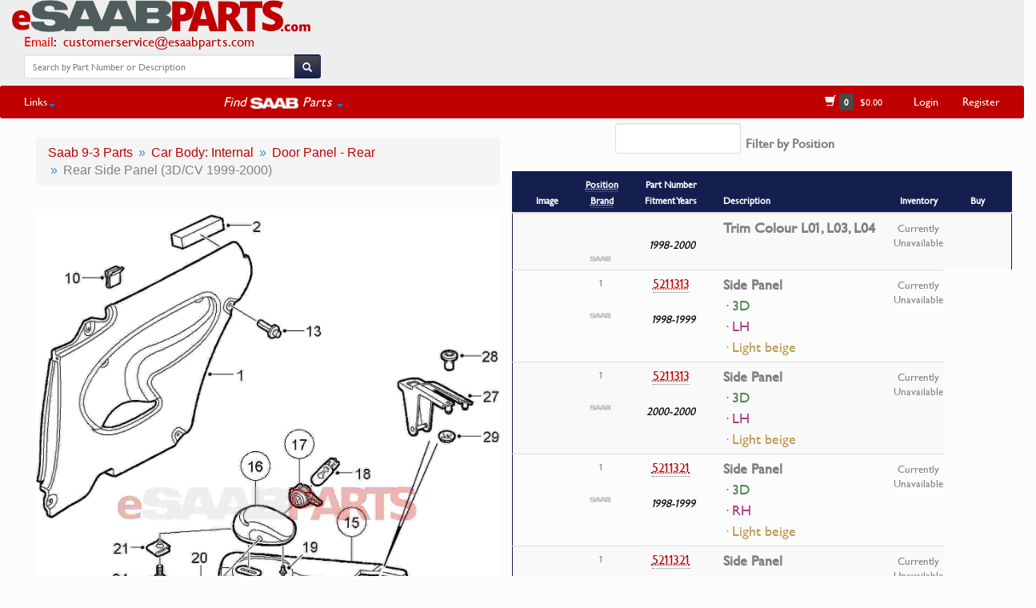

--- FILE ---
content_type: text/html
request_url: https://www.esaabparts.com/viewparts.php?searchpart=1&section=493777974
body_size: 15393
content:
<!DOCTYPE html>
<html lang="en">
  <head>
    <meta http-equiv="Content-Type" content="text/html; charset=utf-8" />
    <meta http-equiv="X-UA-Compatible" content="IE=edge">
    <meta name="viewport" content="width=device-width, initial-scale=1, maximum-scale=1">
    <meta name="description" content='Rear Side Panel (3D/CV 1999-2000) (9-3 Parts > Car Body: Internal > Door Panel - Rear > Rear Side Panel (3D/CV 1999-2000))'>
    <meta name="author" content="eSaabParts.com">
    <link rel="canonical" href="https://www.esaabparts.com/viewparts.php?searchpart=1&section=493777974" />
    <title>eSaabParts.com</title>
    <link href="https://www.esaabparts.com/static/css/bootstrap-test.css" rel="stylesheet">
    <!--[if lt IE 9]>
      <script src="https://www.esaabparts.com/static/js/html5shiv.js"></script>
      <script src="https://www.esaabparts.com/static/js/respond.min.js"></script>
    <![endif]-->
    <link href="https://www.esaabparts.com/static/css/dashboard.css" rel="stylesheet">
    <link href="https://www.esaabparts.com/static/css/misc.css" rel="stylesheet">
    <link href="https://www.esaabparts.com/static/css/category.css" rel="stylesheet">
    <link href="https://www.esaabparts.com/static/css/left-menu.css" rel="stylesheet">
    <link href="https://www.esaabparts.com/static/css/bootstrap-select.css" rel="stylesheet">
    <link href="https://www.esaabparts.com/static/css/font-awesome.css" rel="stylesheet">
    <link href="https://www.esaabparts.com/static/css/fonts.css" rel="stylesheet">
    <meta property="og:image" content="https://www.esaabparts.com/static/images/diagrams/62975.jpg"/>
    <meta property="og:url" content="https://www.esaabparts.com/viewparts.php?searchpart=1&section=493777974"/>
    <meta property="og:title" content='Rear Side Panel (3D/CV 1999-2000) (9-3 Parts > Car Body: Internal > Door Panel - Rear > Rear Side Panel (3D/CV 1999-2000))'/>
    <meta property="og:type" content="product.group"/>
    <meta property="og:description" content='Rear Side Panel (3D/CV 1999-2000) (9-3 Parts > Car Body: Internal > Door Panel - Rear > Rear Side Panel (3D/CV 1999-2000))'/>
    <script type='text/javascript' src="https://www.esaabparts.com/static/js/jquery.min.js"></script>
    <script type="text/javascript" src="https://www.esaabparts.com/static/js/jquery-ui.min.js"></script>
    <script type='text/javascript' src="https://www.esaabparts.com/static/js/bootstrap.min.js"></script>
    <script src="https://www.esaabparts.com/static/js/jquery.chained.js?v=0.9.10" type="text/javascript" charset="utf-8"></script>
    <script type='text/javascript' src="https://www.esaabparts.com/static/js/jqfuncs.js"></script>
    <script src="https://www.esaabparts.com/static/js/jquery.lighter.js" type="text/javascript"></script>
    <link href="https://www.esaabparts.com/static/css/jquery.lighter.css" rel="stylesheet" type="text/css" />
    <link rel="icon" sizes="192x192" href="touch-icon-192x192.png">
    <link rel="apple-touch-icon-precomposed" sizes="180x180" href="apple-touch-icon-180x180-precomposed.png">
    <link rel="apple-touch-icon-precomposed" sizes="152x152" href="apple-touch-icon-152x152-precomposed.png">
    <link rel="apple-touch-icon-precomposed" sizes="144x144" href="apple-touch-icon-144x144-precomposed.png">
    <link rel="apple-touch-icon-precomposed" sizes="120x120" href="apple-touch-icon-120x120-precomposed.png">
    <link rel="apple-touch-icon-precomposed" sizes="114x114" href="apple-touch-icon-114x114-precomposed.png">
    <link rel="apple-touch-icon-precomposed" sizes="76x76" href="apple-touch-icon-76x76-precomposed.png">
    <link rel="apple-touch-icon-precomposed" sizes="72x72" href="apple-touch-icon-72x72-precomposed.png">
    <link rel="apple-touch-icon-precomposed" href="apple-touch-icon-precomposed.png">
    <!-- Google Analytics -->
    <script async src="https://www.googletagmanager.com/gtag/js?id=UA-62343346-1"></script>
    <script>
      window.dataLayer = window.dataLayer || [];
      function gtag(){dataLayer.push(arguments);}
      gtag('js', new Date());

      gtag('config', 'UA-62343346-1');
    </script>

    <style>
    .text-comment {
    color: #ad3a87;
    };
    .parts-responsive-table {
      overflow-y: auto;
      border: 1px solid #ddd;
      margin-bottom: 15px;
    }
    .partnumber {
        white-space: nowrap;
    }
    .part-price {
        margin-bottom: 0;
    }
    .part-price > span.part-tooltip {
        font-size:1.4em !important;
    }
    .hangingindent {
      padding-left: 8px ;
      text-indent: -8px ;
    }
    table tr.trim_header td {
      background-color: #914294 !important;
      color: #ffffff;
    }
    .bg{background-color:#FFD699 !important;}

    .btn-labeled {
      padding-top: 0;
      padding-bottom: 0;
    }
    .description-item {
      font-weight: bold;
      font-size:1.3em;
      font-family:Saab, sans-serif !important;
    }
    .description-item > p, .description-item > p > .abbr {
      font-weight:lighter !important;
    }
@media (min-width: 997px){
  #left {
    position: absolute;
    padding-top: 0px;
    padding-bottom: 0px;
    padding-left: 0px;
    padding-right: 0px;
    overflow-x: auto;
  }

  #right {
    position: absolute;
    top: 0;
    bottom: 0;
    right: 0;
    overflow-y: scroll;
  }
}

  #right {
   height:100%;
  }
#left {
  height:100%;
}
    </style>

    <style type="text/css">
.ui-autocomplete {
    position: absolute;
    z-index: 1000;
    cursor: default;
    padding: 0;
    margin-top: 2px;
    list-style: none;
    background-color: #ffffff;
    border: 1px solid #ccc
    -webkit-border-radius: 5px;
       -moz-border-radius: 5px;
            border-radius: 5px;
    -webkit-box-shadow: 0 5px 10px rgba(0, 0, 0, 0.2);
       -moz-box-shadow: 0 5px 10px rgba(0, 0, 0, 0.2);
            box-shadow: 0 5px 10px rgba(0, 0, 0, 0.2);
}
.ui-autocomplete > li {
  padding: 3px 20px;
}
.ui-autocomplete > li.ui-state-focus {
  background-color: #DDD;
}
.ui-helper-hidden-accessible {
  display: none;
}
    </style>
    <style type="text/css">
      .table-responsive {
        -webkit-overflow-scrolling: touch !important;
      }
    </style>
</head>
<body>
  <!-- first navbar -->
<div id="fb-root"></div>
<script>(function(d, s, id) {
  var js, fjs = d.getElementsByTagName(s)[0];
  if (d.getElementById(id)) return;
  js = d.createElement(s); js.id = id;
  js.src = 'https://connect.facebook.net/en_US/sdk.js#xfbml=1&version=v2.12';
  fjs.parentNode.insertBefore(js, fjs);
}(document, 'script', 'facebook-jssdk'));</script>
<script src="https://js.stripe.com/v3/"></script>
    <div class="navbar navbar-default navbar-custom navbar-static-top no-bottom-margin">

            <div class="navbar-header">

              <div class="pull-left" style="font-size:1.2em;">
                <a class="navbar-brand" href="https://www.esaabparts.com/" style="padding-top:0px !important;"><img alt="" src="https://www.esaabparts.com/static/images/esaabparts_com_new_full.png" style="max-height:40px;"/></a><div style="padding-left: 30px;"><span style="color:red;">Email</span><span style="color:#000000;">: &nbsp;<a href="mailto:customerservice@esaabparts.com">customerservice@esaabparts.com</a></span></div><!--<div style="padding-left: 30px;"><span style="color:red;">Phone</span><span style="color:#000000;">: &nbsp;<a href="tel:1-855-939-7222">(855) 939-7222</a> (USA ONLY)</span></div>-->

              </div>



            </div>

              <div class="pull-right">

              <button class="navbar-toggle" type="button" data-toggle="collapse" data-target=".navbar-collapse">
                  <span></span>
                  <span style="color:#bf0000;">FIND PARTS</span>
                  <span></span>
              </button>

              </div>

            <div style="padding-right:10px;padding-left:20px;padding-top:4px;" class="text-center">



              <!--<span><a href="https://www.esaabparts.com" style="color:#bf0000;text-decoration:none;font-size:1.1em;"><strong>Over 20,000 Saab Genuine Parts in stock!</strong></a></span>-->

              <br><br>
            </div>
            <div>

              <a title="eSaabParts Facebook" href="https://www.facebook.com/esaabparts/" target="_blank">
                <div class="fb-like" data-href="https://www.facebook.com/esaabparts/" data-layout="standard" data-action="like" data-size="small" data-show-faces="false" data-share="false"></div>
              </a>

            </div>

<div class="row">

          <div class="col-lg-4 col-md-6 col-sm-11 col-xs-11" align="center">
                  <ul class="nav navbar-nav">
                    <li style="padding-bottom:4px;padding-right:5px;padding-left:30px;">
                      <form class="navbar-form" action="https://www.esaabparts.com/search.php" method="GET">
                        <div class="row" style="padding-top:3px;padding-bottom:2px;">
                          <div class="input-group">
                            <input type="search" name="textsearch" id="textsearch" class="form-control input-sm" placeholder="Search by Part Number or Description"/>
                            <span class="input-group-btn">
                              <button class="btn btn-default btn-sm" type="submit" id="searchbtn">
                                <span class="glyphicon glyphicon-search" style="top:3px;line-height:.75;" aria-hidden="true"></span>
                              </button>
                            </span>
                          </div>
                        </div>
                      </form>
                    </li>

                  </ul>

          </div>

</div>




    </div>


<div class="navbar-custom3" style="background-color: #fcfcfc;">
        <div class="row">
          <div class="col-md-3 col-sm-1 col-xs-1" style="padding-left:80px;">
          </div>
          <div class="col-md-6 col-sm-11 col-xs-11">
          </div>
          <div class="col-md-3 col-sm-12 col-xs-12">
            <nav class="collapse navbar-collapse">
            <div class="navbar-right">

                </div>
            </nav>
          </div>
        </div>
    </div>

    <!-- second navbar -->
    <div class="navbar-custom2" style="border-radius: 3px;">

            <nav class="collapse navbar-collapse nested-nav global-nav">

                <div class="navbar-left">
                  <ul class="nav navbar-nav">


                      <li class="dropdown">
                        <a href="#" class="dropdown-toggle" data-toggle="dropdown" role="button" aria-expanded="false">Links<span class="caret"></span></a>
                        <ul class="dropdown-menu" role="menu" id="menu1">
                          <li><a href="https://www.esaabparts.com/about.php"><span class="glyphicon glyphicon-road"></span>&nbsp;&nbsp;About</a></li>
                          <li><a href="https://www.esaabparts.com/contact.php"><span class="glyphicon glyphicon-earphone"></span>&nbsp;&nbsp;Contact Us</a></li>
                          <!--<li class="divider"></li>
                          <li><a href="https://www.esaabparts.com/shipping.php"><span class="glyphicon glyphicon-plane"></span>&nbsp;&nbsp;Shipping</a></li>-->
                          <!--<li class="divider"></li>-->
                          <li><a href="https://www.esaabparts.com/warranty_and_returns.php"><span class="glyphicon glyphicon-exclamation-sign"></span>&nbsp;&nbsp;Warranty &amp; Returns</a></li>
                          <li><a href="https://www.esaabparts.com/privacy.php"><span class="glyphicon glyphicon-lock"></span>&nbsp;&nbsp;Privacy Policy</a></li>
                          <li class="divider" style="background-color:#ffffff;"></li>

                          <li class="text-center"><a href="https://www.esaabparts.com/docs/accessories/">Accessory Install Documents</li>

                          <li class="divider" style="background-color:#ffffff;"></li>

                          <li class="text-center"><a href="https://www.esaabparts.com/saab/95ng/">9-5NG VIN Config Tool</li>
                          <li class="text-center"><a href="https://www.esaabparts.com/saab/production/data/turbox/">Turbo X Production Tool</li>
                          <li class="divider" style="background-color:#ffffff;"></li>
                          <li class="text-center"><a href="https://www.esaabparts.com/saab/production/data/">All USA Production Data</a></li>
                            <li class="text-center"><a href="https://www.esaabparts.com/saab/production/data/9-3_2003_2011.php">9-3 NG (2003-2011)</a></li>
                            <li class="text-center"><a href="https://www.esaabparts.com/saab/production/data/9-5_2010_2011.php">9-5 NG (2010-2011)</a></li>
                            <li class="text-center"><a href="https://www.esaabparts.com/saab/production/data/9-3_1999_2003.php">9-3 OG (1999-2003)</a></li>
                            <li class="text-center"><a href="https://www.esaabparts.com/saab/production/data/9-5_1999_2009.php">9-5 OG (1999-2009)</a></li>
                            <li class="text-center"><a href="https://www.esaabparts.com/saab/production/data/9-2x_2005_2006.php">9-2X</a></li>
                            <li class="text-center"><a href="https://www.esaabparts.com/saab/production/data/9-7x_2005_2009.php">9-7X</a></li>

                            <li class="text-center"><a href="https://www.esaabparts.com/saab/production/data/turbox/">Turbo X</a></li>
                            <li class="text-center"><a href="https://www.esaabparts.com/saab/production/data/9-3_2004_2011_CV.php">9-3 NG Vert (2004-2011)</a></li>

                        </ul>
                    </li>


                    <li class="text-center" style="width:180px !important;">&nbsp;</li>

                    <li class="dropdown" style="color:#FFFFFF !important;">
                        <a href="#" class="text-center dropdown-toggle" data-toggle="dropdown" role="button" aria-expanded="false"><div style="font-size:1.2em;"><em><span style="vertical-align:baseline;">Find&nbsp;</span><img src="https://www.esaabparts.com/static/images/saab_logo_sm.png" style="vertical-align:middle;height:14px;" alt="SAAB Parts by eSaabParts.com"><span style="vertical-align:baseline;">&nbsp;Parts</span></em> <span class="caret"></span></div></a>
                        <ul class="dropdown-menu" role="menu" id="model-parts-menu">
                          <li class="text-center"><a href="https://www.esaabparts.com/model-index.php?model=5">9-3 NG [2003-11] Parts</a></li>
                          <li class="text-center"><a href="https://www.esaabparts.com/model-index.php?model=3">9-5 OG [1999-09] Parts</a></li>

                          <li class="text-center"><a href="https://www.esaabparts.com/model-index.php?model=4">9-3OG [1999-03] Parts</a></li>
                          <li class="text-center"><a href="https://www.esaabparts.com/model-index.php?model=6">9-5 NG [2010-11] Parts</a></li>
                          <li class="text-center"><a href="https://www.esaabparts.com/model-index.php?model=10">900 NG [1994-1998] Parts</a></li>
                          <li class="text-center"><a href="https://www.esaabparts.com/model-index.php?model=1">Classic 900 Parts</a></li>
                          <li class="text-center"><a href="https://www.esaabparts.com/model-index.php?model=2">9000 Parts</a></li>
                          <li class="text-center"><a href="https://www.esaabparts.com/model-index.php?model=8">9-7X Parts</a></li>
                          <li class="text-center"><a href="https://www.esaabparts.com/model-index.php?model=9">9-4X Parts</a></li>
                          <li class="text-center"><a href="https://www.esaabparts.com/model-index.php?model=7">9-2X Parts</a></li>
                          <li class="divider" style="background-color:#ffffff;"></li>
                          <li class="text-center" id="keyparts"><a href="https://www.esaabparts.com/keys/"><em>SAAB Keys/Remotes</em></a></li>
                          <li class="text-center" id="brakesizes"><a href="https://www.esaabparts.com/brakes/"><em>SAAB Brake Sizes</em></a></li>
                          <li class="text-center" id="hirsch"><a href="https://www.esaabparts.com/hirsch-performance/"><em>Hirsch Performance</em></a></li>
                        </ul>
                    </li>



                     <!-- <li class="dropdown">
                          <a href="#" class="dropdown-toggle" data-toggle="dropdown" role="button" aria-expanded="false">Saab Production Data <span class="caret"></span></a>
                          <ul class="dropdown-menu" role="menu" id="menu2">
                            <li class="text-center"><a href="https://www.esaabparts.com/saab/production/data/">All Models</a></li>
                            <li class="divider" style="background-color:#ffffff;"></li>
                            <li class="text-center"><a href="https://www.esaabparts.com/saab/production/data/9-3_2003_2011.php">9-3 NG (2003-2011)</a></li>
                            <li class="text-center"><a href="https://www.esaabparts.com/saab/production/data/9-5_2010_2011.php">9-5 NG (2010-2011)</a></li>
                            <li class="text-center"><a href="https://www.esaabparts.com/saab/production/data/9-3_1999_2003.php">9-3 OG (1999-2003)</a></li>
                            <li class="text-center"><a href="https://www.esaabparts.com/saab/production/data/9-5_1999_2009.php">9-5 OG (1999-2009)</a></li>
                            <li class="text-center"><a href="https://www.esaabparts.com/saab/production/data/9-2x_2005_2006.php">9-2X</a></li>
                            <li class="text-center"><a href="https://www.esaabparts.com/saab/production/data/9-7x_2005_2009.php">9-7X</a></li>
                            <li class="divider" style="background-color:#ffffff;"></li>
                            <li class="text-center"><a href="https://www.esaabparts.com/saab/production/data/turbox/">Turbo X</a></li>
                            <li class="text-center"><a href="https://www.esaabparts.com/saab/production/data/9-3_2004_2011_CV.php">9-3 NG Vert (2004-2011)</a></li>

                          </ul>
                      </li>-->








                  </ul>
                </div>


                <div class="navbar-right">
                  <ul class="nav navbar-nav">


                    <li class="text-center" style="min-width:120px;"><a href="https://www.esaabparts.com/cart/quick-order"><span class="glyphicon glyphicon-shopping-cart" aria-hidden="true"></span>&nbsp;<span class="label label-default" id="numprods"></span>&nbsp;&nbsp;<span id="carttotal" style="font-size:12px;"></span></a></li>
                    <li class="text-center" id="shoplogin"><a href="https://www.esaabparts.com/user_login.php">Login</a></li>
                    <li class="text-center" id="accountitem"><a href="https://www.esaabparts.com/create_account.php">Register</a></li>
                    <li class="text-center" id="registerobj"></li>
                  </ul>
                </div>

            </nav>

    </div>
<!--<div class="row" align="center" style="padding-left:10%;padding-right:10%;padding-top:20px;">
<div class="alert alert-danger" role="alert">
  <button type="button" class="close" data-dismiss="alert">&times;</button>
  <em>NON-USA/CANADA SHIPPING:</em> <strong>We are currently doing maintenance on shipping rates for most items shipped outside USA/Canada. Rates will be available again by Wednesday/Thursay of this week. Thanks for your patience!</strong>
</div>
</div>-->
  <script type="text/javascript">
     $(document).ready(function() {
      $.ajaxSetup({ cache: false });
     });
    </script>

    <script type="text/javascript">
    function update_top_menu() {
     $.getJSON('https://www.esaabparts.com/cart/index.php?controller=newpage', function(jd) {
      if (jd.is_logged == 'Y') {
        $('#numprods').html(jd.num_products);
        $('#accountitem').html('<a href="https://www.esaabparts.com/cart/my-account" style="text-decoration:none;">'+jd.first_name+"'s Account</a>");
        $('#carttotal').text('$'+jd.cart_total);
        $('#shoplogin').remove();
        $('#logout').html('<a href="https://www.esaabparts.com/cart/?mylogout=">Logout</a>');
      }
      else {
        $('#numprods').text(jd.num_products);
        $('#accountitem').remove();
        $('#registerobj').html('<a style="text-decoration:none;" href="https://www.esaabparts.com/create_account.php">Register</a>');
        $('#accountdropdown').remove();
        $('#carttotal').text('$'+jd.cart_total);
      }
     });
    }
   $(document).ready(update_top_menu());
</script>
  <script type="text/javascript">
     $(document).ready(function() {
      $.ajaxSetup({ cache: false });
     });
    </script>

    <script type="text/javascript">
    function update_top_menu() {
     $.getJSON('https://www.esaabparts.com/cart/index.php?controller=newpage', function(jd) {
      if (jd.is_logged == 'Y') {
        $('#numprods').html(jd.num_products);
        $('#accountitem').html('<a href="https://www.esaabparts.com/cart/my-account" style="text-decoration:none;">'+jd.first_name+"'s Account</a>");
        $('#carttotal').text('$'+jd.cart_total);
        $('#shoplogin').remove();
        $('#logout').html('<a href="https://www.esaabparts.com/cart/?mylogout=">Logout</a>');
      }
      else {
        $('#numprods').text(jd.num_products);
        $('#accountitem').remove();
        $('#registerobj').html('<a style="text-decoration:none;" href="https://www.esaabparts.com/create_account.php">Register</a>');
        $('#accountdropdown').remove();
        $('#carttotal').text('$'+jd.cart_total);
      }
     });
    }
   $(document).ready(update_top_menu());
</script>
    <script type="text/javascript">
     $(document).ready(function() {
           $.getJSON('https://www.esaabparts.com/cart/index.php?controller=newpage', function(jd) {
            var jdobj = jd;
            $.post('viewparts.php', {usermeta: JSON.stringify(jdobj)});
          })
      });
    </script>



      <div class="container-fluid">




        <!--    <div class="row" align="center" style="padding-left:10%;padding-right:10%;padding-top:20px;">
<div class="alert alert-danger" role="alert">
  <button type="button" class="close" data-dismiss="alert">&times;</button>
  <em>B207 T8 ECU Stock Notice</em> <strong>Due to very high demand in recent days, we are currently not expecting the next batch of ECUs to be ready to ship until the week of September 16-20. As always, feel free to email us with any questions.</strong>
</div>
</div>
            -->



          <div class="col-md-12 col-sm-12">

            <div class="col-md-6 col-sm-12">



            

            
                    <div class="row" style="padding-bottom:32px;">
                      <div class="col-md-12 col-sm-12">                        <ol class="breadcrumb breadcrumb-red" style="position:relative;max-width:100%;text-overflow: ellipsis;-webkit-overflow-scrolling: touch !important;">
                          <li id="a" itemscope itemtype="http://data-vocabulary.org/Breadcrumb" itemref="b"><a href="https://www.esaabparts.com/model-index.php?model=4" itemprop="url"><span itemprop="title">Saab 9-3 Parts</span></a></li>
                          <li id="b" itemscope itemtype="http://data-vocabulary.org/Breadcrumb" itemref="c"><a href="https://www.esaabparts.com/parts.php?model=4&amp;category=9" itemprop="url"><span itemprop="title">Car Body: Internal</span></a></li>
                          <li id="c" itemscope itemtype="http://data-vocabulary.org/Breadcrumb" itemref="d"><a href="https://www.esaabparts.com/parts.php?model=4&amp;category=9&amp;subcat=585" itemprop="url"><span itemprop="title">Door Panel - Rear</span></a></li>
                          <li id="d" itemscope itemtype="http://data-vocabulary.org/Breadcrumb"><a href="#" itemprop="url" style="text-decoration:none !important;color:#808080;"><span itemprop="title">Rear Side Panel (3D/CV 1999-2000)</span></a></li>
                        </ol>

                      </div>
                    </div>          <div class="row" align="center" style="margin-left:0px;margin-right:0px;padding-left:0px;padding-right:0px;position:relative;max-width:100%;text-overflow: ellipsis;-webkit-overflow-scrolling: touch !important;">
           <a data-lighter href="https://www.esaabparts.com/static/images/diagrams/62975.jpg">
            <img src="https://www.esaabparts.com/static/images/diagrams/62975.jpg">
           </a>
          </div>
<script type="text/javascript">$('title').text('eSaabParts.com - Saab 9-3 (9400) > Car Body: Internal Parts > Door Panel - Rear > Rear Side Panel (3D/CV 1999-2000)');</script>

                
                  </div>





        <div class="col-md-6 col-sm-12" id="right" style="font-family: 'Saab', sans-serif !important;padding-top:6px;padding-bottom: 100%; margin-bottom: -100%;">


          <div class="row">

            <div class="container-fluid" style="padding-top:0px;padding-bottom:4px;margin-top:0px;margin-bottom:0px;">

              <div class="row-fluid text-center" style="padding-top:0px;padding-bottom:0px">
                <div class="col-md-offset-2 col-md-10">




<div class="input-group">
   <input class="form-control autocomplete" id="positionInput" placeholder="" />
   <span class="input-group-btn">
        <button type="button" id="showAll" class="btn btn-sm btn-red" style="margin-left:5px;padding-top:6px;padding-bottom:6px;color:#000000;font-size:16px;">× Show All Positions</button>
   </span>
   <label id="filterText" style="padding-left:4px;padding-bottom:15px;text-align: center;vertical-align: middle;font-size:16px;">Filter by Position</label>
</div>



                </div>
              </div>
            </div>

          </div>




          <div class="row">

            <div class="parts-responsive-table" style="padding-right:0px !important;">
            <table class="table table-responsive table-condensed table-striped" style="padding-right:0px;margin-bottom:0px;border-color:#141e4f;border-bottom: 1px solid transparent !important;border-top-right-radius: 3px !important;border-top-left-radius: 3px !important;">
              <thead>
                  <tr>
                                      <th class="col-md-2 col-sm-1 text-center" style="background:#141e4f;color:#FFF;"><small>Image</small></th>
                    <th class="col-md-1 col-sm-1 text-center" style="background:#141e4f;color:#FFF;"><small><abbr title="Position in part diagram image">Position</abbr><br><abbr title="Part Brand">Brand</abbr></small></th>
                    <th class="col-md-2 col-sm-2 text-center" style="background:#141e4f;color:#FFF;"><small>Part Number<br>Fitment Years</small></th>
                    <th class="col-md-5 col-sm-5" style="background:#141e4f;color:#FFF;"><small>Description</small></th>
                    <th class="col-md-1 col-sm-1 text-center" style="background:#141e4f;color:#FFF;"><small>Inventory</small></th>
                    <th class="col-md-1 col-sm-1 text-center" style="background:#141e4f;color:#FFF;"><small>Buy</small></th>
                                   </tr>
              </thead>
              <tbody>
                                      <tr class="part-row" data-id="112849548" data-children-id data-parent-id>
                      <td class="img-hover-none" rowspan="1" style="vertical-align:middle;"></td>
                    <td class="text-center" rowspan="1" id="pid_112849548" style="padding-left:3px;"><small></small><br><br><img src="https://www.esaabparts.com/static/images/saab_logo.png" width="70%"></td>
                    <td rowspan="1" class="partnumber text-center">
                      <div class="row"><abbr title=""><a href="https://www.esaabparts.com/saab/parts/" style="text-decoration:none;color:#bf0000;font-family:Saab,sans-serif;font-size:16px;"></a></abbr></div><br><div style="margin-left:25px;margin-right:25px;margin-top:4px;margin-bottom:9px;color:#000000;font-size:14px;" class="row pull-right"><em>1998-2000</em></div>
                    </td>
                    <td class="description-item"><a href="https://www.esaabparts.com/saab/parts/" style="text-decoration:none;color:#808080;font-family:Saab,sans-serif;font-size:18px;">Trim Colour L01, L03, L04</a></td>
                    <td class="text-center" style="padding-left:0px;padding-right:0px;margin-left:0px;margin-right:0px;font-size:15px;"><div class="text-center" style="font-size:0.85em;padding-top:4px;">Currently Unavailable</div></td>
                    <td class="part-price"><div class="text-center" style="padding-bottom:5px;margin-top:-2px;font-size:1.2em;color:#000000;"><span class="part-tooltip" title="Trim Colour L01, L03, L04" data-original-title="Trim Colour L01, L03, L04"></span></div><div class="text-center"></div></td>
                  </tr>
                  <tr class="part-row" data-id="112849676" data-children-id data-parent-id>
                      <td class="img-hover-none" rowspan="1" style="vertical-align:middle;"></td>
                    <td class="text-center" rowspan="1" id="pid_112849676" style="padding-left:3px;"><small>1</small><br><br><img src="https://www.esaabparts.com/static/images/saab_logo.png" width="70%"></td>
                    <td rowspan="1" class="partnumber text-center">
                      <div class="row text-center" style="padding-top:0px;padding-bottom:0px;margin-bottom:0px;"><abbr title=""><a href="https://www.esaabparts.com/saab/parts/5211313" style="text-decoration:none;color:#bf0000;font-family:Saab,sans-serif;font-size:16px;">5211313</a></abbr></div><br><div style="margin-left:25px;margin-right:25px;margin-top:4px;margin-bottom:9px;color:#000000;font-size:14px;" class="row pull-right"><em>1998-1999</em></div>
                    </td>
                    <td class="description-item"><a href="https://www.esaabparts.com/saab/parts/5211313" style="text-decoration:none;color:#808080;font-family:Saab,sans-serif;font-size:18px;">Side Panel</a><p class="text-success hangingindent" style="margin:0px;" id="f_comnt">&middot; 3D</p><p class="text-comment hangingindent" style="margin:0px;" id="1_comnt">&middot; LH</p><p class="text-warning hangingindent" style="margin:0px;" id="fn_comnt">&middot; Light beige</p></td>
                    <td class="text-center" style="padding-left:0px;padding-right:0px;margin-left:0px;margin-right:0px;font-size:15px;"><div class="text-center" style="font-size:0.85em;padding-top:4px;">Currently Unavailable</div></td>
                  </tr>
                  <tr class="part-row" data-id="112849804" data-children-id data-parent-id>
                      <td class="img-hover-none" rowspan="1" style="vertical-align:middle;"></td>
                    <td class="text-center" rowspan="1" id="pid_112849804" style="padding-left:3px;"><small>1</small><br><br><img src="https://www.esaabparts.com/static/images/saab_logo.png" width="70%"></td>
                    <td rowspan="1" class="partnumber text-center">
                      <div class="row text-center" style="padding-top:0px;padding-bottom:0px;margin-bottom:0px;"><abbr title=""><a href="https://www.esaabparts.com/saab/parts/5211313" style="text-decoration:none;color:#bf0000;font-family:Saab,sans-serif;font-size:16px;">5211313</a></abbr></div><br><div style="margin-left:25px;margin-right:25px;margin-top:4px;margin-bottom:9px;color:#000000;font-size:14px;" class="row pull-right"><em>2000-2000</em></div>
                    </td>
                    <td class="description-item"><a href="https://www.esaabparts.com/saab/parts/5211313" style="text-decoration:none;color:#808080;font-family:Saab,sans-serif;font-size:18px;">Side Panel</a><p class="text-success hangingindent" style="margin:0px;" id="f_comnt">&middot; 3D</p><p class="text-comment hangingindent" style="margin:0px;" id="1_comnt">&middot; LH</p><p class="text-warning hangingindent" style="margin:0px;" id="fn_comnt">&middot; Light beige</p></td>
                    <td class="text-center" style="padding-left:0px;padding-right:0px;margin-left:0px;margin-right:0px;font-size:15px;"><div class="text-center" style="font-size:0.85em;padding-top:4px;">Currently Unavailable</div></td>
                  </tr>
                  <tr class="part-row" data-id="112849932" data-children-id data-parent-id>
                      <td class="img-hover-none" rowspan="1" style="vertical-align:middle;"></td>
                    <td class="text-center" rowspan="1" id="pid_112849932" style="padding-left:3px;"><small>1</small><br><br><img src="https://www.esaabparts.com/static/images/saab_logo.png" width="70%"></td>
                    <td rowspan="1" class="partnumber text-center">
                      <div class="row text-center" style="padding-top:0px;padding-bottom:0px;margin-bottom:0px;"><abbr title=""><a href="https://www.esaabparts.com/saab/parts/5211321" style="text-decoration:none;color:#bf0000;font-family:Saab,sans-serif;font-size:16px;">5211321</a></abbr></div><br><div style="margin-left:25px;margin-right:25px;margin-top:4px;margin-bottom:9px;color:#000000;font-size:14px;" class="row pull-right"><em>1998-1999</em></div>
                    </td>
                    <td class="description-item"><a href="https://www.esaabparts.com/saab/parts/5211321" style="text-decoration:none;color:#808080;font-family:Saab,sans-serif;font-size:18px;">Side Panel</a><p class="text-success hangingindent" style="margin:0px;" id="f_comnt">&middot; 3D</p><p class="text-comment hangingindent" style="margin:0px;" id="1_comnt">&middot; RH</p><p class="text-warning hangingindent" style="margin:0px;" id="fn_comnt">&middot; Light beige</p></td>
                    <td class="text-center" style="padding-left:0px;padding-right:0px;margin-left:0px;margin-right:0px;font-size:15px;"><div class="text-center" style="font-size:0.85em;padding-top:4px;">Currently Unavailable</div></td>
                  </tr>
                  <tr class="part-row" data-id="112850060" data-children-id data-parent-id>
                      <td class="img-hover-none" rowspan="1" style="vertical-align:middle;"></td>
                    <td class="text-center" rowspan="1" id="pid_112850060" style="padding-left:3px;"><small>1</small><br><br><img src="https://www.esaabparts.com/static/images/saab_logo.png" width="70%"></td>
                    <td rowspan="1" class="partnumber text-center">
                      <div class="row text-center" style="padding-top:0px;padding-bottom:0px;margin-bottom:0px;"><abbr title=""><a href="https://www.esaabparts.com/saab/parts/5211321" style="text-decoration:none;color:#bf0000;font-family:Saab,sans-serif;font-size:16px;">5211321</a></abbr></div><br><div style="margin-left:25px;margin-right:25px;margin-top:4px;margin-bottom:9px;color:#000000;font-size:14px;" class="row pull-right"><em>2000-2000</em></div>
                    </td>
                    <td class="description-item"><a href="https://www.esaabparts.com/saab/parts/5211321" style="text-decoration:none;color:#808080;font-family:Saab,sans-serif;font-size:18px;">Side Panel</a><p class="text-success hangingindent" style="margin:0px;" id="f_comnt">&middot; 3D</p><p class="text-comment hangingindent" style="margin:0px;" id="1_comnt">&middot; RH</p><p class="text-warning hangingindent" style="margin:0px;" id="fn_comnt">&middot; Light beige</p></td>
                    <td class="text-center" style="padding-left:0px;padding-right:0px;margin-left:0px;margin-right:0px;font-size:15px;"><div class="text-center" style="font-size:0.85em;padding-top:4px;">Currently Unavailable</div></td>
                  </tr>
                  <tr class="part-row trim_header" data-id="112850188" data-children-id data-parent-id>
                      <td class="img-hover-none" rowspan="1" style="vertical-align:middle;"></td>
                    <td class="text-center" rowspan="1" id="pid_112850188" style="padding-left:3px;"><small></small><br><br><img src="https://www.esaabparts.com/static/images/saab_logo.png" width="70%"></td>
                    <td rowspan="1" class="partnumber text-center">
                      <div class="row"><abbr title=""><a href="https://www.esaabparts.com/saab/parts/" style="text-decoration:none;color:#bf0000;font-family:Saab,sans-serif;font-size:16px;"></a></abbr></div><br><div style="margin-left:25px;margin-right:25px;margin-top:4px;margin-bottom:9px;color:#000000;font-size:14px;" class="row pull-right"><em>1998-2000</em></div>
                    </td>
                    <td class="description-item"><a href="https://www.esaabparts.com/saab/parts/" style="text-decoration:none;color:#808080;font-family:Saab,sans-serif;font-size:18px;">Trim Color L35</a></td>
                    <td class="text-center" style="padding-left:0px;padding-right:0px;margin-left:0px;margin-right:0px;font-size:15px;"><div class="text-center" style="font-size:0.85em;padding-top:4px;">Currently Unavailable</div></td>
                    <td class="part-price"><div class="text-center" style="padding-bottom:5px;margin-top:-2px;font-size:1.2em;color:#000000;"><span class="part-tooltip" title="Trim Color L35" data-original-title="Trim Color L35"></span></div><div class="text-center"></div></td>
                  </tr>
                  <tr class="part-row" data-id="112850316" data-children-id data-parent-id>
                      <td class="img-hover-none" rowspan="1" style="vertical-align:middle;"></td>
                    <td class="text-center" rowspan="1" id="pid_112850316" style="padding-left:3px;"><small>1</small><br><br><img src="https://www.esaabparts.com/static/images/saab_logo.png" width="70%"></td>
                    <td rowspan="1" class="partnumber text-center">
                      <div class="row"><abbr title=""><a href="https://www.esaabparts.com/saab/parts/5004270" style="text-decoration:none;color:#bf0000;font-family:Saab,sans-serif;font-size:16px;">5004270</a></abbr></div><br><div style="margin-left:25px;margin-right:25px;margin-top:4px;margin-bottom:9px;color:#000000;font-size:14px;" class="row pull-right"><em>1998-2000</em></div>
                    </td>
                    <td class="description-item"><a href="https://www.esaabparts.com/saab/parts/5004270" style="text-decoration:none;color:#808080;font-family:Saab,sans-serif;font-size:18px;">Side Panel</a><p class="text-success hangingindent" style="margin:0px;" id="f_comnt">&middot; NLS, 3D</p><p class="text-comment hangingindent" style="margin:0px;" id="1_comnt">&middot; LH</p><p class="text-warning hangingindent" style="margin:0px;" id="fn_comnt">&middot; Light beige</p></td>
                    <td class="text-center" style="padding-left:0px;padding-right:0px;margin-left:0px;margin-right:0px;font-size:15px;"><div class="text-center" style="font-size:0.85em;padding-top:4px;">Currently Unavailable</div></td>
                    <td class="part-price"><div class="text-center" style="padding-bottom:5px;margin-top:-2px;font-size:1.2em;color:#000000;"><span class="part-tooltip" title="Side Panel" data-original-title="Side Panel">$280.00</span></div><div class="text-center"></div></td>
                  </tr>
                  <tr class="part-row" data-id="112850444" data-children-id data-parent-id>
                      <td class="img-hover-none" rowspan="1" style="vertical-align:middle;"></td>
                    <td class="text-center" rowspan="1" id="pid_112850444" style="padding-left:3px;"><small>1</small><br><br><img src="https://www.esaabparts.com/static/images/saab_logo.png" width="70%"></td>
                    <td rowspan="1" class="partnumber text-center">
                      <div class="row"><abbr title=""><a href="https://www.esaabparts.com/saab/parts/5004288" style="text-decoration:none;color:#bf0000;font-family:Saab,sans-serif;font-size:16px;">5004288</a></abbr></div><br><div style="margin-left:25px;margin-right:25px;margin-top:4px;margin-bottom:9px;color:#000000;font-size:14px;" class="row pull-right"><em>1998-2000</em></div>
                    </td>
                    <td class="description-item"><a href="https://www.esaabparts.com/saab/parts/5004288" style="text-decoration:none;color:#808080;font-family:Saab,sans-serif;font-size:18px;">Side Panel</a><p class="text-success hangingindent" style="margin:0px;" id="f_comnt">&middot; NLS, 3D</p><p class="text-comment hangingindent" style="margin:0px;" id="1_comnt">&middot; RH</p><p class="text-warning hangingindent" style="margin:0px;" id="fn_comnt">&middot; Light beige</p></td>
                    <td class="text-center" style="padding-left:0px;padding-right:0px;margin-left:0px;margin-right:0px;font-size:15px;"><div class="text-center" style="font-size:0.85em;padding-top:4px;">Currently Unavailable</div></td>
                    <td class="part-price"><div class="text-center" style="padding-bottom:5px;margin-top:-2px;font-size:1.2em;color:#000000;"><span class="part-tooltip" title="Side Panel" data-original-title="Side Panel">$280.00</span></div><div class="text-center"></div></td>
                  </tr>
                  <tr class="part-row" data-id="112850572" data-children-id data-parent-id>
                      <td class="img-hover-none" rowspan="1" style="vertical-align:middle;"></td>
                    <td class="text-center" rowspan="1" id="pid_112850572" style="padding-left:3px;"><small></small><br><br><img src="https://www.esaabparts.com/static/images/saab_logo.png" width="70%"></td>
                    <td rowspan="1" class="partnumber text-center">
                      <div class="row"><abbr title=""><a href="https://www.esaabparts.com/saab/parts/" style="text-decoration:none;color:#bf0000;font-family:Saab,sans-serif;font-size:16px;"></a></abbr></div><br><div style="margin-left:25px;margin-right:25px;margin-top:4px;margin-bottom:9px;color:#000000;font-size:14px;" class="row pull-right"><em>1998-2000</em></div>
                    </td>
                    <td class="description-item"><a href="https://www.esaabparts.com/saab/parts/" style="text-decoration:none;color:#808080;font-family:Saab,sans-serif;font-size:18px;">Trim Colour K01, K03, K04</a></td>
                    <td class="text-center" style="padding-left:0px;padding-right:0px;margin-left:0px;margin-right:0px;font-size:15px;"><div class="text-center" style="font-size:0.85em;padding-top:4px;">Currently Unavailable</div></td>
                    <td class="part-price"><div class="text-center" style="padding-bottom:5px;margin-top:-2px;font-size:1.2em;color:#000000;"><span class="part-tooltip" title="Trim Colour K01, K03, K04" data-original-title="Trim Colour K01, K03, K04"></span></div><div class="text-center"></div></td>
                  </tr>
                  <tr class="part-row" data-id="112850700" data-children-id data-parent-id>
                      <td class="img-hover-none" rowspan="1" style="vertical-align:middle;"></td>
                    <td class="text-center" rowspan="1" id="pid_112850700" style="padding-left:3px;"><small>1</small><br><br><img src="https://www.esaabparts.com/static/images/saab_logo.png" width="70%"></td>
                    <td rowspan="1" class="partnumber text-center">
                      <div class="row"><abbr title=""><a href="https://www.esaabparts.com/saab/parts/5211297" style="text-decoration:none;color:#bf0000;font-family:Saab,sans-serif;font-size:16px;">5211297</a></abbr></div><br><div style="margin-left:25px;margin-right:25px;margin-top:4px;margin-bottom:9px;color:#000000;font-size:14px;" class="row pull-right"><em>1998-1999</em></div>
                    </td>
                    <td class="description-item"><a href="https://www.esaabparts.com/saab/parts/5211297" style="text-decoration:none;color:#808080;font-family:Saab,sans-serif;font-size:18px;">Side Panel</a><p class="text-success hangingindent" style="margin:0px;" id="f_comnt">&middot; NLS, 3D</p><p class="text-comment hangingindent" style="margin:0px;" id="1_comnt">&middot; LH</p><p class="text-warning hangingindent" style="margin:0px;" id="fn_comnt">&middot; Grey</p></td>
                    <td class="text-center" style="padding-left:0px;padding-right:0px;margin-left:0px;margin-right:0px;font-size:15px;"><div class="text-center" style="font-size:0.85em;padding-top:4px;">Currently Unavailable</div></td>
                    <td class="part-price"><div class="text-center" style="padding-bottom:5px;margin-top:-2px;font-size:1.2em;color:#000000;"><span class="part-tooltip" title="Side Panel" data-original-title="Side Panel">$386.01</span></div><div class="text-center"></div></td>
                  </tr>
                  <tr class="part-row" data-id="112850828" data-children-id data-parent-id>
                      <td class="img-hover-none" rowspan="1" style="vertical-align:middle;"></td>
                    <td class="text-center" rowspan="1" id="pid_112850828" style="padding-left:3px;"><small>1</small><br><br><img src="https://www.esaabparts.com/static/images/saab_logo.png" width="70%"></td>
                    <td rowspan="1" class="partnumber text-center">
                      <div class="row"><abbr title=""><a href="https://www.esaabparts.com/saab/parts/5211297" style="text-decoration:none;color:#bf0000;font-family:Saab,sans-serif;font-size:16px;">5211297</a></abbr></div><br><div style="margin-left:25px;margin-right:25px;margin-top:4px;margin-bottom:9px;color:#000000;font-size:14px;" class="row pull-right"><em>2000-2000</em></div>
                    </td>
                    <td class="description-item"><a href="https://www.esaabparts.com/saab/parts/5211297" style="text-decoration:none;color:#808080;font-family:Saab,sans-serif;font-size:18px;">Side Panel</a><p class="text-success hangingindent" style="margin:0px;" id="f_comnt">&middot; 3D</p><p class="text-comment hangingindent" style="margin:0px;" id="1_comnt">&middot; LH</p><p class="text-warning hangingindent" style="margin:0px;" id="fn_comnt">&middot; Grey</p></td>
                    <td class="text-center" style="padding-left:0px;padding-right:0px;margin-left:0px;margin-right:0px;font-size:15px;"><div class="text-center" style="font-size:0.85em;padding-top:4px;">Currently Unavailable</div></td>
                    <td class="part-price"><div class="text-center" style="padding-bottom:5px;margin-top:-2px;font-size:1.2em;color:#000000;"><span class="part-tooltip" title="Side Panel" data-original-title="Side Panel">$386.01</span></div><div class="text-center"></div></td>
                  </tr>
                  <tr class="part-row" data-id="112850956" data-children-id data-parent-id>
                      <td class="img-hover-none" rowspan="1" style="vertical-align:middle;"></td>
                    <td class="text-center" rowspan="1" id="pid_112850956" style="padding-left:3px;"><small>1</small><br><br><img src="https://www.esaabparts.com/static/images/saab_logo.png" width="70%"></td>
                    <td rowspan="1" class="partnumber text-center">
                      <div class="row"><abbr title=""><a href="https://www.esaabparts.com/saab/parts/5211305" style="text-decoration:none;color:#bf0000;font-family:Saab,sans-serif;font-size:16px;">5211305</a></abbr></div><br><div style="margin-left:25px;margin-right:25px;margin-top:4px;margin-bottom:9px;color:#000000;font-size:14px;" class="row pull-right"><em>1998-1999</em></div>
                    </td>
                    <td class="description-item"><a href="https://www.esaabparts.com/saab/parts/5211305" style="text-decoration:none;color:#808080;font-family:Saab,sans-serif;font-size:18px;">Side Panel</a><p class="text-success hangingindent" style="margin:0px;" id="f_comnt">&middot; 3D</p><p class="text-comment hangingindent" style="margin:0px;" id="1_comnt">&middot; RH</p><p class="text-warning hangingindent" style="margin:0px;" id="fn_comnt">&middot; Grey</p></td>
                    <td class="text-center" style="padding-left:0px;padding-right:0px;margin-left:0px;margin-right:0px;font-size:15px;"><div class="text-center" style="font-size:0.85em;padding-top:4px;">Currently Unavailable</div></td>
                    <td class="part-price"><div class="text-center" style="padding-bottom:5px;margin-top:-2px;font-size:1.2em;color:#000000;"><span class="part-tooltip" title="Side Panel" data-original-title="Side Panel">$451.93</span></div><div class="text-center"></div></td>
                  </tr>
                  <tr class="part-row" data-id="112851084" data-children-id data-parent-id>
                      <td class="img-hover-none" rowspan="1" style="vertical-align:middle;"></td>
                    <td class="text-center" rowspan="1" id="pid_112851084" style="padding-left:3px;"><small>1</small><br><br><img src="https://www.esaabparts.com/static/images/saab_logo.png" width="70%"></td>
                    <td rowspan="1" class="partnumber text-center">
                      <div class="row"><abbr title=""><a href="https://www.esaabparts.com/saab/parts/5211305" style="text-decoration:none;color:#bf0000;font-family:Saab,sans-serif;font-size:16px;">5211305</a></abbr></div><br><div style="margin-left:25px;margin-right:25px;margin-top:4px;margin-bottom:9px;color:#000000;font-size:14px;" class="row pull-right"><em>2000-2000</em></div>
                    </td>
                    <td class="description-item"><a href="https://www.esaabparts.com/saab/parts/5211305" style="text-decoration:none;color:#808080;font-family:Saab,sans-serif;font-size:18px;">Side Panel</a><p class="text-success hangingindent" style="margin:0px;" id="f_comnt">&middot; 3D</p><p class="text-comment hangingindent" style="margin:0px;" id="1_comnt">&middot; RH</p><p class="text-warning hangingindent" style="margin:0px;" id="fn_comnt">&middot; Grey</p></td>
                    <td class="text-center" style="padding-left:0px;padding-right:0px;margin-left:0px;margin-right:0px;font-size:15px;"><div class="text-center" style="font-size:0.85em;padding-top:4px;">Currently Unavailable</div></td>
                    <td class="part-price"><div class="text-center" style="padding-bottom:5px;margin-top:-2px;font-size:1.2em;color:#000000;"><span class="part-tooltip" title="Side Panel" data-original-title="Side Panel">$451.93</span></div><div class="text-center"></div></td>
                  </tr>
                  <tr class="part-row trim_header" data-id="112851212" data-children-id data-parent-id>
                      <td class="img-hover-none" rowspan="1" style="vertical-align:middle;"></td>
                    <td class="text-center" rowspan="1" id="pid_112851212" style="padding-left:3px;"><small></small><br><br><img src="https://www.esaabparts.com/static/images/saab_logo.png" width="70%"></td>
                    <td rowspan="1" class="partnumber text-center">
                      <div class="row"><abbr title=""><a href="https://www.esaabparts.com/saab/parts/" style="text-decoration:none;color:#bf0000;font-family:Saab,sans-serif;font-size:16px;"></a></abbr></div><br><div style="margin-left:25px;margin-right:25px;margin-top:4px;margin-bottom:9px;color:#000000;font-size:14px;" class="row pull-right"><em>1998-2000</em></div>
                    </td>
                    <td class="description-item"><a href="https://www.esaabparts.com/saab/parts/" style="text-decoration:none;color:#808080;font-family:Saab,sans-serif;font-size:18px;">Trim Color K35</a></td>
                    <td class="text-center" style="padding-left:0px;padding-right:0px;margin-left:0px;margin-right:0px;font-size:15px;"><div class="text-center" style="font-size:0.85em;padding-top:4px;">Currently Unavailable</div></td>
                    <td class="part-price"><div class="text-center" style="padding-bottom:5px;margin-top:-2px;font-size:1.2em;color:#000000;"><span class="part-tooltip" title="Trim Color K35" data-original-title="Trim Color K35"></span></div><div class="text-center"></div></td>
                  </tr>
                  <tr class="part-row" data-id="112851340" data-children-id data-parent-id>
                      <td class="img-hover-none" rowspan="1" style="vertical-align:middle;"></td>
                    <td class="text-center" rowspan="1" id="pid_112851340" style="padding-left:3px;"><small>1</small><br><br><img src="https://www.esaabparts.com/static/images/saab_logo.png" width="70%"></td>
                    <td rowspan="1" class="partnumber text-center">
                      <div class="row"><abbr title=""><a href="https://www.esaabparts.com/saab/parts/4709143" style="text-decoration:none;color:#bf0000;font-family:Saab,sans-serif;font-size:16px;">4709143</a></abbr></div><br><div style="margin-left:25px;margin-right:25px;margin-top:4px;margin-bottom:9px;color:#000000;font-size:14px;" class="row pull-right"><em>1998-2000</em></div>
                    </td>
                    <td class="description-item"><a href="https://www.esaabparts.com/saab/parts/4709143" style="text-decoration:none;color:#808080;font-family:Saab,sans-serif;font-size:18px;">Side Panel</a><p class="text-success hangingindent" style="margin:0px;" id="f_comnt">&middot; NLS, 3D</p><p class="text-comment hangingindent" style="margin:0px;" id="1_comnt">&middot; LH</p><p class="text-warning hangingindent" style="margin:0px;" id="fn_comnt">&middot; Black</p></td>
                    <td class="text-center" style="padding-left:0px;padding-right:0px;margin-left:0px;margin-right:0px;font-size:15px;"><div class="text-center" style="font-size:0.85em;padding-top:4px;">Currently Unavailable</div></td>
                    <td class="part-price"><div class="text-center" style="padding-bottom:5px;margin-top:-2px;font-size:1.2em;color:#000000;"><span class="part-tooltip" title="Side Panel" data-original-title="Side Panel">$195.77</span></div><div class="text-center"></div></td>
                  </tr>
                  <tr class="part-row" data-id="112851596" data-children-id data-parent-id>
                      <td class="img-hover-none" rowspan="1" style="vertical-align:middle;"></td>
                    <td class="text-center" rowspan="1" id="pid_112851596" style="padding-left:3px;"><small></small><br><br><img src="https://www.esaabparts.com/static/images/saab_logo.png" width="70%"></td>
                    <td rowspan="1" class="partnumber text-center">
                      <div class="row"><abbr title=""><a href="https://www.esaabparts.com/saab/parts/" style="text-decoration:none;color:#bf0000;font-family:Saab,sans-serif;font-size:16px;"></a></abbr></div><br><div style="margin-left:25px;margin-right:25px;margin-top:4px;margin-bottom:9px;color:#000000;font-size:14px;" class="row pull-right"><em>1998-2000</em></div>
                    </td>
                    <td class="description-item"><a href="https://www.esaabparts.com/saab/parts/" style="text-decoration:none;color:#808080;font-family:Saab,sans-serif;font-size:18px;">Trim Colour F07</a></td>
                    <td class="text-center" style="padding-left:0px;padding-right:0px;margin-left:0px;margin-right:0px;font-size:15px;"><div class="text-center" style="font-size:0.85em;padding-top:4px;">Currently Unavailable</div></td>
                    <td class="part-price"><div class="text-center" style="padding-bottom:5px;margin-top:-2px;font-size:1.2em;color:#000000;"><span class="part-tooltip" title="Trim Colour F07" data-original-title="Trim Colour F07"></span></div><div class="text-center"></div></td>
                  </tr>
                  <tr class="part-row" data-id="112851724" data-children-id data-parent-id>
                      <td class="img-hover-none" rowspan="1" style="vertical-align:middle;"></td>
                    <td class="text-center" rowspan="1" id="pid_112851724" style="padding-left:3px;"><small>1</small><br><br><img src="https://www.esaabparts.com/static/images/saab_logo.png" width="70%"></td>
                    <td rowspan="1" class="partnumber text-center">
                      <div class="row"><abbr title=""><a href="https://www.esaabparts.com/saab/parts/5082151" style="text-decoration:none;color:#bf0000;font-family:Saab,sans-serif;font-size:16px;">5082151</a></abbr></div><br><div style="margin-left:25px;margin-right:25px;margin-top:4px;margin-bottom:9px;color:#000000;font-size:14px;" class="row pull-right"><em>1998-2000</em></div>
                    </td>
                    <td class="description-item"><a href="https://www.esaabparts.com/saab/parts/5082151" style="text-decoration:none;color:#808080;font-family:Saab,sans-serif;font-size:18px;">Side Panel</a><p class="text-success hangingindent" style="margin:0px;" id="f_comnt">&middot; NLS, 3D</p><p class="text-comment hangingindent" style="margin:0px;" id="1_comnt">&middot; LH</p><p class="text-warning hangingindent" style="margin:0px;" id="fn_comnt">&middot; Black/blue</p></td>
                    <td class="text-center" style="padding-left:0px;padding-right:0px;margin-left:0px;margin-right:0px;font-size:15px;"><div class="text-center" style="font-size:0.85em;padding-top:4px;">Currently Unavailable</div></td>
                    <td class="part-price"><div class="text-center" style="padding-bottom:5px;margin-top:-2px;font-size:1.2em;color:#000000;"><span class="part-tooltip" title="Side Panel" data-original-title="Side Panel">$489.47</span></div><div class="text-center"></div></td>
                  </tr>
                  <tr class="part-row" data-id="112851852" data-children-id data-parent-id>
                      <td class="img-hover-none" rowspan="1" style="vertical-align:middle;"></td>
                    <td class="text-center" rowspan="1" id="pid_112851852" style="padding-left:3px;"><small>1</small><br><br><img src="https://www.esaabparts.com/static/images/saab_logo.png" width="70%"></td>
                    <td rowspan="1" class="partnumber text-center">
                      <div class="row"><abbr title=""><a href="https://www.esaabparts.com/saab/parts/5081971" style="text-decoration:none;color:#bf0000;font-family:Saab,sans-serif;font-size:16px;">5081971</a></abbr></div><br><div style="margin-left:25px;margin-right:25px;margin-top:4px;margin-bottom:9px;color:#000000;font-size:14px;" class="row pull-right"><em>1998-2000</em></div>
                    </td>
                    <td class="description-item"><a href="https://www.esaabparts.com/saab/parts/5081971" style="text-decoration:none;color:#808080;font-family:Saab,sans-serif;font-size:18px;">Side Panel</a><p class="text-success hangingindent" style="margin:0px;" id="f_comnt">&middot; NLS, 3D</p><p class="text-comment hangingindent" style="margin:0px;" id="1_comnt">&middot; RH</p><p class="text-warning hangingindent" style="margin:0px;" id="fn_comnt">&middot; Black/blue</p></td>
                    <td class="text-center" style="padding-left:0px;padding-right:0px;margin-left:0px;margin-right:0px;font-size:15px;"><div class="text-center" style="font-size:0.85em;padding-top:4px;">Currently Unavailable</div></td>
                    <td class="part-price"><div class="text-center" style="padding-bottom:5px;margin-top:-2px;font-size:1.2em;color:#000000;"><span class="part-tooltip" title="Side Panel" data-original-title="Side Panel">$489.47</span></div><div class="text-center"></div></td>
                  </tr>
                  <tr class="part-row trim_header" data-id="112851980" data-children-id data-parent-id>
                      <td class="img-hover-none" rowspan="1" style="vertical-align:middle;"></td>
                    <td class="text-center" rowspan="1" id="pid_112851980" style="padding-left:3px;"><small></small><br><br><img src="https://www.esaabparts.com/static/images/saab_logo.png" width="70%"></td>
                    <td rowspan="1" class="partnumber text-center">
                      <div class="row"><abbr title=""><a href="https://www.esaabparts.com/saab/parts/" style="text-decoration:none;color:#bf0000;font-family:Saab,sans-serif;font-size:16px;"></a></abbr></div><br><div style="margin-left:25px;margin-right:25px;margin-top:4px;margin-bottom:9px;color:#000000;font-size:14px;" class="row pull-right"><em>1998-2000</em></div>
                    </td>
                    <td class="description-item"><a href="https://www.esaabparts.com/saab/parts/" style="text-decoration:none;color:#808080;font-family:Saab,sans-serif;font-size:18px;">Trim Color N07</a></td>
                    <td class="text-center" style="padding-left:0px;padding-right:0px;margin-left:0px;margin-right:0px;font-size:15px;"><div class="text-center" style="font-size:0.85em;padding-top:4px;">Currently Unavailable</div></td>
                    <td class="part-price"><div class="text-center" style="padding-bottom:5px;margin-top:-2px;font-size:1.2em;color:#000000;"><span class="part-tooltip" title="Trim Color N07" data-original-title="Trim Color N07"></span></div><div class="text-center"></div></td>
                  </tr>
                  <tr class="part-row" data-id="112852108" data-children-id data-parent-id>
                      <td class="img-hover-none" rowspan="1" style="vertical-align:middle;"></td>
                    <td class="text-center" rowspan="1" id="pid_112852108" style="padding-left:3px;"><small>1</small><br><br><img src="https://www.esaabparts.com/static/images/saab_logo.png" width="70%"></td>
                    <td rowspan="1" class="partnumber text-center">
                      <div class="row"><abbr title=""><a href="https://www.esaabparts.com/saab/parts/5082169" style="text-decoration:none;color:#bf0000;font-family:Saab,sans-serif;font-size:16px;">5082169</a></abbr></div><br><div style="margin-left:25px;margin-right:25px;margin-top:4px;margin-bottom:9px;color:#000000;font-size:14px;" class="row pull-right"><em>1998-2000</em></div>
                    </td>
                    <td class="description-item"><a href="https://www.esaabparts.com/saab/parts/5082169" style="text-decoration:none;color:#808080;font-family:Saab,sans-serif;font-size:18px;">Side Panel</a><p class="text-success hangingindent" style="margin:0px;" id="f_comnt">&middot; NLS, 3D</p><p class="text-comment hangingindent" style="margin:0px;" id="1_comnt">&middot; LH</p><p class="text-warning hangingindent" style="margin:0px;" id="fn_comnt">&middot; Black/orange</p></td>
                    <td class="text-center" style="padding-left:0px;padding-right:0px;margin-left:0px;margin-right:0px;font-size:15px;"><div class="text-center" style="font-size:0.85em;padding-top:4px;">Currently Unavailable</div></td>
                    <td class="part-price"><div class="text-center" style="padding-bottom:5px;margin-top:-2px;font-size:1.2em;color:#000000;"><span class="part-tooltip" title="Side Panel" data-original-title="Side Panel">$320.52</span></div><div class="text-center"></div></td>
                  </tr>
                  <tr class="part-row" data-id="112852236" data-children-id data-parent-id>
                      <td class="img-hover-none" rowspan="1" style="vertical-align:middle;"></td>
                    <td class="text-center" rowspan="1" id="pid_112852236" style="padding-left:3px;"><small>1</small><br><br><img src="https://www.esaabparts.com/static/images/saab_logo.png" width="70%"></td>
                    <td rowspan="1" class="partnumber text-center">
                      <div class="row"><abbr title=""><a href="https://www.esaabparts.com/saab/parts/5081989" style="text-decoration:none;color:#bf0000;font-family:Saab,sans-serif;font-size:16px;">5081989</a></abbr></div><br><div style="margin-left:25px;margin-right:25px;margin-top:4px;margin-bottom:9px;color:#000000;font-size:14px;" class="row pull-right"><em>1998-2000</em></div>
                    </td>
                    <td class="description-item"><a href="https://www.esaabparts.com/saab/parts/5081989" style="text-decoration:none;color:#808080;font-family:Saab,sans-serif;font-size:18px;">Side Panel</a><p class="text-success hangingindent" style="margin:0px;" id="f_comnt">&middot; NLS, 3D</p><p class="text-comment hangingindent" style="margin:0px;" id="1_comnt">&middot; RH</p><p class="text-warning hangingindent" style="margin:0px;" id="fn_comnt">&middot; Black/orange</p></td>
                    <td class="text-center" style="padding-left:0px;padding-right:0px;margin-left:0px;margin-right:0px;font-size:15px;"><div class="text-center" style="font-size:0.85em;padding-top:4px;">Currently Unavailable</div></td>
                    <td class="part-price"><div class="text-center" style="padding-bottom:5px;margin-top:-2px;font-size:1.2em;color:#000000;"><span class="part-tooltip" title="Side Panel" data-original-title="Side Panel">$320.52</span></div><div class="text-center"></div></td>
                  </tr>
                  <tr class="part-row" data-id="112852364" data-children-id data-parent-id>
                      <td class="img-hover-none" rowspan="1" style="vertical-align:middle;"></td>
                    <td class="text-center" rowspan="1" id="pid_112852364" style="padding-left:3px;"><small></small><br><br><img src="https://www.esaabparts.com/static/images/saab_logo.png" width="70%"></td>
                    <td rowspan="1" class="partnumber text-center">
                      <div class="row"><abbr title=""><a href="https://www.esaabparts.com/saab/parts/" style="text-decoration:none;color:#bf0000;font-family:Saab,sans-serif;font-size:16px;"></a></abbr></div><br><div style="margin-left:25px;margin-right:25px;margin-top:4px;margin-bottom:9px;color:#000000;font-size:14px;" class="row pull-right"><em>1998-2000</em></div>
                    </td>
                    <td class="description-item"><a href="https://www.esaabparts.com/saab/parts/" style="text-decoration:none;color:#808080;font-family:Saab,sans-serif;font-size:18px;">Trim Colour K07</a></td>
                    <td class="text-center" style="padding-left:0px;padding-right:0px;margin-left:0px;margin-right:0px;font-size:15px;"><div class="text-center" style="font-size:0.85em;padding-top:4px;">Currently Unavailable</div></td>
                    <td class="part-price"><div class="text-center" style="padding-bottom:5px;margin-top:-2px;font-size:1.2em;color:#000000;"><span class="part-tooltip" title="Trim Colour K07" data-original-title="Trim Colour K07"></span></div><div class="text-center"></div></td>
                  </tr>
                  <tr class="part-row" data-id="112852492" data-children-id data-parent-id>
                      <td class="img-hover-none" rowspan="1" style="vertical-align:middle;"></td>
                    <td class="text-center" rowspan="1" id="pid_112852492" style="padding-left:3px;"><small>1</small><br><br><img src="https://www.esaabparts.com/static/images/saab_logo.png" width="70%"></td>
                    <td rowspan="1" class="partnumber text-center">
                      <div class="row"><abbr title=""><a href="https://www.esaabparts.com/saab/parts/5218466" style="text-decoration:none;color:#bf0000;font-family:Saab,sans-serif;font-size:16px;">5218466</a></abbr></div><br><div style="margin-left:25px;margin-right:25px;margin-top:4px;margin-bottom:9px;color:#000000;font-size:14px;" class="row pull-right"><em>1998-2000</em></div>
                    </td>
                    <td class="description-item"><a href="https://www.esaabparts.com/saab/parts/5218466" style="text-decoration:none;color:#808080;font-family:Saab,sans-serif;font-size:18px;">Side Panel</a><p class="text-success hangingindent" style="margin:0px;" id="f_comnt">&middot; NLS, 3D</p><p class="text-comment hangingindent" style="margin:0px;" id="1_comnt">&middot; LH</p><p class="text-warning hangingindent" style="margin:0px;" id="fn_comnt">&middot; Black/grey</p></td>
                    <td class="text-center" style="padding-left:0px;padding-right:0px;margin-left:0px;margin-right:0px;font-size:15px;"><div class="text-center" style="font-size:0.85em;padding-top:4px;">Currently Unavailable</div></td>
                    <td class="part-price"><div class="text-center" style="padding-bottom:5px;margin-top:-2px;font-size:1.2em;color:#000000;"><span class="part-tooltip" title="Side Panel" data-original-title="Side Panel">$762.62</span></div><div class="text-center"></div></td>
                  </tr>
                  <tr class="part-row has-children" data-id="112852620" data-children-id="112852876" data-parent-id>
                      <td class="img-hover-none" rowspan="1" style="vertical-align:middle;"></td>
                    <td class="text-center" rowspan="1" id="pid_112852620" style="padding-left:3px;"><small>1</small><br><br><img src="https://www.esaabparts.com/static/images/saab_logo.png" width="70%"></td>
                    <td rowspan="1" class="partnumber text-center">
                      <div class="row"><abbr title=""><a href="https://www.esaabparts.com/saab/parts/5081963" style="text-decoration:none;color:#bf0000;font-family:Saab,sans-serif;font-size:16px;">5081963</a></abbr></div><br><div style="margin-left:25px;margin-right:25px;margin-top:4px;margin-bottom:9px;color:#000000;font-size:14px;" class="row pull-right"><em>1998-2000</em></div>
                    </td>
                    <td class="description-item"><a href="https://www.esaabparts.com/saab/parts/5081963" style="text-decoration:none;color:#808080;font-family:Saab,sans-serif;font-size:18px;">Side Panel</a><p class="text-success hangingindent" style="margin:0px;" id="f_comnt">&middot; 3D</p><p class="text-comment hangingindent" style="margin:0px;" id="1_comnt">&middot; RH</p><p class="text-warning hangingindent" style="margin:0px;" id="fn_comnt">&middot; Black/grey</p></td>
                    <td class="text-center" style="padding-left:0px;padding-right:0px;margin-left:0px;margin-right:0px;font-size:15px;"><div class="text-center" style="font-size:0.85em;padding-top:4px;">Currently Unavailable</div></td>
                    <td class="part-price"><div class="text-center" style="padding-bottom:5px;margin-top:-2px;font-size:1.2em;color:#000000;"><span class="part-tooltip" title="Side Panel" data-original-title="Side Panel">$1098.17</span></div><div class="text-center"></div></td>
                  </tr>
                  <tr class="part-row has-parent" data-id="112852876" data-children-id data-parent-id="112852620" style="background-color:#F2F2F2">
                      <td class="img-hover-none" rowspan="1" style="vertical-align:middle;"></td>
                    <td class="text-center" rowspan="1" id="pid_112852876" style="padding-left:5px;"><small>&bull;&nbsp;2</small><br><br><img src="https://www.esaabparts.com/static/images/saab_logo.png" width="70%"></td>
                    <td rowspan="1" class="partnumber text-center">
                      <div class="row"><abbr title=""><a href="https://www.esaabparts.com/saab/parts/4608741" style="text-decoration:none;color:#bf0000;font-family:Saab,sans-serif;font-size:16px;">4608741</a></abbr></div><br><div style="margin-left:25px;margin-right:25px;margin-top:4px;margin-bottom:9px;color:#000000;font-size:14px;" class="row pull-right"><em>1998-2000</em></div>
                    </td>
                    <td class="description-item"><a href="https://www.esaabparts.com/saab/parts/4608741" style="text-decoration:none;color:#808080;font-family:Saab,sans-serif;font-size:18px;">Sealing Strip</a><small><p class="hangingindent" style="margin:0px;"><span class="parent-position" parent-id="112852620">&middot; <strong><a href="#pid_112852620"><abbr title="Included w/ #1">Included w/ #1</abbr></a></strong></span></p></small><p class="text-success hangingindent" style="margin:0px;" id="f_comnt">&middot; 3D</p></td>
                    <td class="text-center" style="padding-left:0px;padding-right:0px;margin-left:0px;margin-right:0px;font-size:15px;"><div class="text-center" style="font-size:0.85em;padding-top:4px;">Currently Unavailable</div></td>
                    <td class="part-price"><div class="text-center" style="padding-bottom:5px;margin-top:-2px;font-size:1.2em;color:#000000;"><span class="part-tooltip" title="Sealing Strip" data-original-title="Sealing Strip">$10.77</span></div><div class="text-center"></div></td>
                  </tr>
                  <tr class="part-row" data-id="112853004" data-children-id data-parent-id>
                      <td class="img-hover-none" rowspan="1" style="vertical-align:middle;"></td>
                    <td class="text-center" rowspan="1" id="pid_112853004" style="padding-left:3px;"><small>10</small><br><br><img src="https://www.esaabparts.com/static/images/saab_logo.png" width="70%"></td>
                    <td rowspan="1" class="partnumber text-center">
                      <div class="row"><abbr title=""><a href="https://www.esaabparts.com/saab/parts/4470621" style="text-decoration:none;color:#bf0000;font-family:Saab,sans-serif;font-size:16px;">4470621</a></abbr></div><br><div style="margin-left:25px;margin-right:25px;margin-top:4px;margin-bottom:9px;color:#000000;font-size:14px;" class="row pull-right"><em>1998-2000</em></div>
                    </td>
                    <td class="description-item"><a href="https://www.esaabparts.com/saab/parts/4470621" style="text-decoration:none;color:#808080;font-family:Saab,sans-serif;font-size:18px;">Clip</a><p class="text-success hangingindent" style="margin:0px;" id="f_comnt">&middot; 3D</p><p class="text-info hangingindent" style="margin:0px;" id="qty_need">&middot; Need: 6</p><p class="text-info hangingindent" style="margin:0px;" id="min_order_qty">&middot; Min Order Qty: 5</p>
</td>
                    <td class="text-center" style="padding-left:0px;padding-right:0px;margin-left:0px;margin-right:0px;font-size:15px;"><div class="text-center" style="font-size:0.85em;padding-top:4px;">Currently Unavailable</div></td>
                    <td class="part-price"><div class="text-center" style="padding-bottom:5px;margin-top:-2px;font-size:1.2em;color:#000000;"><span class="part-tooltip" title="Clip" data-original-title="Clip">$4.35</span></div><div class="text-center"></div></td>
                  </tr>
                  <tr class="part-row buyable" data-id="112853132" data-children-id data-parent-id>
                      <td style="vertical-align:middle !important;" id="container-img112853132" class="text-center" rowspan="1"><a href="https://www.esaabparts.com/static/images/parts/4470639.jpg" data-lighter><img alt="" style="vertical-align:middle;max-height:140px;" src="https://www.esaabparts.com/static/images/parts/4470639.jpg"></a></td>
                    <td class="text-center" rowspan="1" id="pid_112853132" style="padding-left:3px;"><small>13</small><br><br><img src="https://www.esaabparts.com/static/images/saab_logo.png" width="70%"></td>
                    <td rowspan="1" class="partnumber text-center">
                      <div class="row text-center" style="padding-top:0px;padding-bottom:0px;margin-bottom:0px;"><abbr title=""><a href="https://www.esaabparts.com/saab/parts/4470639" style="text-decoration:none;color:#bf0000;font-family:Saab,sans-serif;font-size:16px;">4470639</a></abbr></div><br><div style="margin-left:25px;margin-right:25px;margin-top:4px;margin-bottom:9px;color:#000000;font-size:14px;" class="row pull-right"><em>1998-2000</em></div>
                    </td>
                    <td class="description-item"><a href="https://www.esaabparts.com/saab/parts/4470639" style="text-decoration:none;color:#808080;font-family:Saab,sans-serif;font-size:18px;">Expanding Rivet</a><p class="text-success hangingindent" style="margin:0px;" id="f_comnt">&middot; 3D</p><p class="text-info hangingindent" style="margin:0px;" id="qty_need">&middot; Need: 8</p></td>
                    <td class="text-center" style="padding-left:0px;padding-right:0px;margin-left:0px;margin-right:0px;font-size:15px;"><div class="text-center" style="color:#006600;padding-top:4px;font-size:1.1em;"><abbr title="Part is in stock and ready to ship in the US"><span class="label label-success" style="padding-left:4px;padding-right:4px;padding-top:4px;">5</span> in <img src="https://www.esaabparts.com/static/images/usa-flag.gif" max-width="10px"></abbr></div></td>
                    <td class="part-price"><div class="text-center" style="padding-bottom:5px;margin-top:-2px;font-size:1.2em;color:#000000;"><span class="part-tooltip" title="Expanding Rivet" data-original-title="Expanding Rivet">$5.70</span></div></div><div class="text-center"><a rel="nofollow" href="https://www.esaabparts.com/cart/index.php?controller=cart&amp;add=8&amp;id_product=4470639&amp;qty=8&amp;IEYI2NRC7" class="btn btn-success addtocart" data-id="4470639" role="button">Buy</a></div></td>
                  </tr>
                  <tr class="part-row" data-id="112853260" data-children-id data-parent-id>
                      <td class="img-hover-none" rowspan="1" style="vertical-align:middle;"></td>
                    <td class="text-center" rowspan="1" id="pid_112853260" style="padding-left:3px;"><small></small><br><br><img src="https://www.esaabparts.com/static/images/saab_logo.png" width="70%"></td>
                    <td rowspan="1" class="partnumber text-center">
                      <div class="row"><abbr title=""><a href="https://www.esaabparts.com/saab/parts/" style="text-decoration:none;color:#bf0000;font-family:Saab,sans-serif;font-size:16px;"></a></abbr></div><br><div style="margin-left:25px;margin-right:25px;margin-top:4px;margin-bottom:9px;color:#000000;font-size:14px;" class="row pull-right"><em>1998-2000</em></div>
                    </td>
                    <td class="description-item"><a href="https://www.esaabparts.com/saab/parts/" style="text-decoration:none;color:#808080;font-family:Saab,sans-serif;font-size:18px;">Trim Colour L01, L03, L04</a></td>
                    <td class="text-center" style="padding-left:0px;padding-right:0px;margin-left:0px;margin-right:0px;font-size:15px;"><div class="text-center" style="font-size:0.85em;padding-top:4px;">Currently Unavailable</div></td>
                    <td class="part-price"><div class="text-center" style="padding-bottom:5px;margin-top:-2px;font-size:1.2em;color:#000000;"><span class="part-tooltip" title="Trim Colour L01, L03, L04" data-original-title="Trim Colour L01, L03, L04"></span></div><div class="text-center"></div></td>
                  </tr>
                  <tr class="part-row" data-id="112853388" data-children-id data-parent-id>
                      <td class="img-hover-none" rowspan="1" style="vertical-align:middle;"></td>
                    <td class="text-center" rowspan="1" id="pid_112853388" style="padding-left:3px;"><small>15</small><br><br><img src="https://www.esaabparts.com/static/images/saab_logo.png" width="70%"></td>
                    <td rowspan="1" class="partnumber text-center">
                      <div class="row"><abbr title=""><a href="https://www.esaabparts.com/saab/parts/5139282" style="text-decoration:none;color:#bf0000;font-family:Saab,sans-serif;font-size:16px;">5139282</a></abbr></div><br><div style="margin-left:25px;margin-right:25px;margin-top:4px;margin-bottom:9px;color:#000000;font-size:14px;" class="row pull-right"><em>1998-1999</em></div>
                    </td>
                    <td class="description-item"><a href="https://www.esaabparts.com/saab/parts/5139282" style="text-decoration:none;color:#808080;font-family:Saab,sans-serif;font-size:18px;">Side Panel</a><p class="text-success hangingindent" style="margin:0px;" id="f_comnt">&middot; CV</p><p class="text-comment hangingindent" style="margin:0px;" id="1_comnt">&middot; LH</p><p class="text-warning hangingindent" style="margin:0px;" id="fn_comnt">&middot; Light beige</p></td>
                    <td class="text-center" style="padding-left:0px;padding-right:0px;margin-left:0px;margin-right:0px;font-size:15px;"><div class="text-center" style="font-size:0.85em;padding-top:4px;">Currently Unavailable</div></td>
                    <td class="part-price"><div class="text-center" style="padding-bottom:5px;margin-top:-2px;font-size:1.2em;color:#000000;"><span class="part-tooltip" title="Side Panel" data-original-title="Side Panel">$762.62</span></div><div class="text-center"></div></td>
                  </tr>
                  <tr class="part-row" data-id="112853516" data-children-id data-parent-id>
                      <td class="img-hover-none" rowspan="1" style="vertical-align:middle;"></td>
                    <td class="text-center" rowspan="1" id="pid_112853516" style="padding-left:3px;"><small>15</small><br><br><img src="https://www.esaabparts.com/static/images/saab_logo.png" width="70%"></td>
                    <td rowspan="1" class="partnumber text-center">
                      <div class="row"><abbr title=""><a href="https://www.esaabparts.com/saab/parts/5139282" style="text-decoration:none;color:#bf0000;font-family:Saab,sans-serif;font-size:16px;">5139282</a></abbr></div><br><div style="margin-left:25px;margin-right:25px;margin-top:4px;margin-bottom:9px;color:#000000;font-size:14px;" class="row pull-right"><em>2000-2000</em></div>
                    </td>
                    <td class="description-item"><a href="https://www.esaabparts.com/saab/parts/5139282" style="text-decoration:none;color:#808080;font-family:Saab,sans-serif;font-size:18px;">Side Panel</a><p class="text-success hangingindent" style="margin:0px;" id="f_comnt">&middot; CV</p><p class="text-comment hangingindent" style="margin:0px;" id="1_comnt">&middot; LH</p><p class="text-warning hangingindent" style="margin:0px;" id="fn_comnt">&middot; Light beige</p></td>
                    <td class="text-center" style="padding-left:0px;padding-right:0px;margin-left:0px;margin-right:0px;font-size:15px;"><div class="text-center" style="font-size:0.85em;padding-top:4px;">Currently Unavailable</div></td>
                    <td class="part-price"><div class="text-center" style="padding-bottom:5px;margin-top:-2px;font-size:1.2em;color:#000000;"><span class="part-tooltip" title="Side Panel" data-original-title="Side Panel">$762.62</span></div><div class="text-center"></div></td>
                  </tr>
                  <tr class="part-row" data-id="112853644" data-children-id data-parent-id>
                      <td class="img-hover-none" rowspan="1" style="vertical-align:middle;"></td>
                    <td class="text-center" rowspan="1" id="pid_112853644" style="padding-left:3px;"><small>15</small><br><br><img src="https://www.esaabparts.com/static/images/saab_logo.png" width="70%"></td>
                    <td rowspan="1" class="partnumber text-center">
                      <div class="row"><abbr title=""><a href="https://www.esaabparts.com/saab/parts/5139290" style="text-decoration:none;color:#bf0000;font-family:Saab,sans-serif;font-size:16px;">5139290</a></abbr></div><br><div style="margin-left:25px;margin-right:25px;margin-top:4px;margin-bottom:9px;color:#000000;font-size:14px;" class="row pull-right"><em>1998-1999</em></div>
                    </td>
                    <td class="description-item"><a href="https://www.esaabparts.com/saab/parts/5139290" style="text-decoration:none;color:#808080;font-family:Saab,sans-serif;font-size:18px;">Side Panel</a><p class="text-success hangingindent" style="margin:0px;" id="f_comnt">&middot; CV</p><p class="text-comment hangingindent" style="margin:0px;" id="1_comnt">&middot; RH</p><p class="text-warning hangingindent" style="margin:0px;" id="fn_comnt">&middot; Light beige</p></td>
                    <td class="text-center" style="padding-left:0px;padding-right:0px;margin-left:0px;margin-right:0px;font-size:15px;"><div class="text-center" style="font-size:0.85em;padding-top:4px;">Currently Unavailable</div></td>
                    <td class="part-price"><div class="text-center" style="padding-bottom:5px;margin-top:-2px;font-size:1.2em;color:#000000;"><span class="part-tooltip" title="Side Panel" data-original-title="Side Panel">$762.62</span></div><div class="text-center"></div></td>
                  </tr>
                  <tr class="part-row" data-id="112853772" data-children-id data-parent-id>
                      <td class="img-hover-none" rowspan="1" style="vertical-align:middle;"></td>
                    <td class="text-center" rowspan="1" id="pid_112853772" style="padding-left:3px;"><small>15</small><br><br><img src="https://www.esaabparts.com/static/images/saab_logo.png" width="70%"></td>
                    <td rowspan="1" class="partnumber text-center">
                      <div class="row"><abbr title=""><a href="https://www.esaabparts.com/saab/parts/5139290" style="text-decoration:none;color:#bf0000;font-family:Saab,sans-serif;font-size:16px;">5139290</a></abbr></div><br><div style="margin-left:25px;margin-right:25px;margin-top:4px;margin-bottom:9px;color:#000000;font-size:14px;" class="row pull-right"><em>2000-2000</em></div>
                    </td>
                    <td class="description-item"><a href="https://www.esaabparts.com/saab/parts/5139290" style="text-decoration:none;color:#808080;font-family:Saab,sans-serif;font-size:18px;">Side Panel</a><p class="text-success hangingindent" style="margin:0px;" id="f_comnt">&middot; CV</p><p class="text-comment hangingindent" style="margin:0px;" id="1_comnt">&middot; RH</p><p class="text-warning hangingindent" style="margin:0px;" id="fn_comnt">&middot; Light beige</p></td>
                    <td class="text-center" style="padding-left:0px;padding-right:0px;margin-left:0px;margin-right:0px;font-size:15px;"><div class="text-center" style="font-size:0.85em;padding-top:4px;">Currently Unavailable</div></td>
                    <td class="part-price"><div class="text-center" style="padding-bottom:5px;margin-top:-2px;font-size:1.2em;color:#000000;"><span class="part-tooltip" title="Side Panel" data-original-title="Side Panel">$762.62</span></div><div class="text-center"></div></td>
                  </tr>
                  <tr class="part-row trim_header" data-id="112853900" data-children-id data-parent-id>
                      <td class="img-hover-none" rowspan="1" style="vertical-align:middle;"></td>
                    <td class="text-center" rowspan="1" id="pid_112853900" style="padding-left:3px;"><small></small><br><br><img src="https://www.esaabparts.com/static/images/saab_logo.png" width="70%"></td>
                    <td rowspan="1" class="partnumber text-center">
                      <div class="row"><abbr title=""><a href="https://www.esaabparts.com/saab/parts/" style="text-decoration:none;color:#bf0000;font-family:Saab,sans-serif;font-size:16px;"></a></abbr></div><br><div style="margin-left:25px;margin-right:25px;margin-top:4px;margin-bottom:9px;color:#000000;font-size:14px;" class="row pull-right"><em>1998-2000</em></div>
                    </td>
                    <td class="description-item"><a href="https://www.esaabparts.com/saab/parts/" style="text-decoration:none;color:#808080;font-family:Saab,sans-serif;font-size:18px;">Trim Color L35</a></td>
                    <td class="text-center" style="padding-left:0px;padding-right:0px;margin-left:0px;margin-right:0px;font-size:15px;"><div class="text-center" style="font-size:0.85em;padding-top:4px;">Currently Unavailable</div></td>
                    <td class="part-price"><div class="text-center" style="padding-bottom:5px;margin-top:-2px;font-size:1.2em;color:#000000;"><span class="part-tooltip" title="Trim Color L35" data-original-title="Trim Color L35"></span></div><div class="text-center"></div></td>
                  </tr>
                  <tr class="part-row" data-id="112854028" data-children-id data-parent-id>
                      <td class="img-hover-none" rowspan="1" style="vertical-align:middle;"></td>
                    <td class="text-center" rowspan="1" id="pid_112854028" style="padding-left:3px;"><small>15</small><br><br><img src="https://www.esaabparts.com/static/images/saab_logo.png" width="70%"></td>
                    <td rowspan="1" class="partnumber text-center">
                      <div class="row"><abbr title=""><a href="https://www.esaabparts.com/saab/parts/5004312" style="text-decoration:none;color:#bf0000;font-family:Saab,sans-serif;font-size:16px;">5004312</a></abbr></div><br><div style="margin-left:25px;margin-right:25px;margin-top:4px;margin-bottom:9px;color:#000000;font-size:14px;" class="row pull-right"><em>1998-2000</em></div>
                    </td>
                    <td class="description-item"><a href="https://www.esaabparts.com/saab/parts/5004312" style="text-decoration:none;color:#808080;font-family:Saab,sans-serif;font-size:18px;">Side Panel</a><p class="text-success hangingindent" style="margin:0px;" id="f_comnt">&middot; NLS, CV</p><p class="text-comment hangingindent" style="margin:0px;" id="1_comnt">&middot; LH</p><p class="text-warning hangingindent" style="margin:0px;" id="fn_comnt">&middot; Light beige</p></td>
                    <td class="text-center" style="padding-left:0px;padding-right:0px;margin-left:0px;margin-right:0px;font-size:15px;"><div class="text-center" style="font-size:0.85em;padding-top:4px;">Currently Unavailable</div></td>
                    <td class="part-price"><div class="text-center" style="padding-bottom:5px;margin-top:-2px;font-size:1.2em;color:#000000;"><span class="part-tooltip" title="Side Panel" data-original-title="Side Panel">$280.00</span></div><div class="text-center"></div></td>
                  </tr>
                  <tr class="part-row" data-id="112854156" data-children-id data-parent-id>
                      <td class="img-hover-none" rowspan="1" style="vertical-align:middle;"></td>
                    <td class="text-center" rowspan="1" id="pid_112854156" style="padding-left:3px;"><small>15</small><br><br><img src="https://www.esaabparts.com/static/images/saab_logo.png" width="70%"></td>
                    <td rowspan="1" class="partnumber text-center">
                      <div class="row"><abbr title=""><a href="https://www.esaabparts.com/saab/parts/5004320" style="text-decoration:none;color:#bf0000;font-family:Saab,sans-serif;font-size:16px;">5004320</a></abbr></div><br><div style="margin-left:25px;margin-right:25px;margin-top:4px;margin-bottom:9px;color:#000000;font-size:14px;" class="row pull-right"><em>1998-2000</em></div>
                    </td>
                    <td class="description-item"><a href="https://www.esaabparts.com/saab/parts/5004320" style="text-decoration:none;color:#808080;font-family:Saab,sans-serif;font-size:18px;">Side Panel</a><p class="text-success hangingindent" style="margin:0px;" id="f_comnt">&middot; NLS, CV</p><p class="text-comment hangingindent" style="margin:0px;" id="1_comnt">&middot; RH</p><p class="text-warning hangingindent" style="margin:0px;" id="fn_comnt">&middot; Light beige</p></td>
                    <td class="text-center" style="padding-left:0px;padding-right:0px;margin-left:0px;margin-right:0px;font-size:15px;"><div class="text-center" style="font-size:0.85em;padding-top:4px;">Currently Unavailable</div></td>
                    <td class="part-price"><div class="text-center" style="padding-bottom:5px;margin-top:-2px;font-size:1.2em;color:#000000;"><span class="part-tooltip" title="Side Panel" data-original-title="Side Panel">$291.20</span></div><div class="text-center"></div></td>
                  </tr>
                  <tr class="part-row" data-id="112854284" data-children-id data-parent-id>
                      <td class="img-hover-none" rowspan="1" style="vertical-align:middle;"></td>
                    <td class="text-center" rowspan="1" id="pid_112854284" style="padding-left:3px;"><small></small><br><br><img src="https://www.esaabparts.com/static/images/saab_logo.png" width="70%"></td>
                    <td rowspan="1" class="partnumber text-center">
                      <div class="row"><abbr title=""><a href="https://www.esaabparts.com/saab/parts/" style="text-decoration:none;color:#bf0000;font-family:Saab,sans-serif;font-size:16px;"></a></abbr></div><br><div style="margin-left:25px;margin-right:25px;margin-top:4px;margin-bottom:9px;color:#000000;font-size:14px;" class="row pull-right"><em>1998-2000</em></div>
                    </td>
                    <td class="description-item"><a href="https://www.esaabparts.com/saab/parts/" style="text-decoration:none;color:#808080;font-family:Saab,sans-serif;font-size:18px;">Trim Colour K01, K03, K04</a></td>
                    <td class="text-center" style="padding-left:0px;padding-right:0px;margin-left:0px;margin-right:0px;font-size:15px;"><div class="text-center" style="font-size:0.85em;padding-top:4px;">Currently Unavailable</div></td>
                    <td class="part-price"><div class="text-center" style="padding-bottom:5px;margin-top:-2px;font-size:1.2em;color:#000000;"><span class="part-tooltip" title="Trim Colour K01, K03, K04" data-original-title="Trim Colour K01, K03, K04"></span></div><div class="text-center"></div></td>
                  </tr>
                  <tr class="part-row" data-id="112854412" data-children-id data-parent-id>
                      <td class="img-hover-none" rowspan="1" style="vertical-align:middle;"></td>
                    <td class="text-center" rowspan="1" id="pid_112854412" style="padding-left:3px;"><small>15</small><br><br><img src="https://www.esaabparts.com/static/images/saab_logo.png" width="70%"></td>
                    <td rowspan="1" class="partnumber text-center">
                      <div class="row"><abbr title=""><a href="https://www.esaabparts.com/saab/parts/5139266" style="text-decoration:none;color:#bf0000;font-family:Saab,sans-serif;font-size:16px;">5139266</a></abbr></div><br><div style="margin-left:25px;margin-right:25px;margin-top:4px;margin-bottom:9px;color:#000000;font-size:14px;" class="row pull-right"><em>1998-1999</em></div>
                    </td>
                    <td class="description-item"><a href="https://www.esaabparts.com/saab/parts/5139266" style="text-decoration:none;color:#808080;font-family:Saab,sans-serif;font-size:18px;">Side Panel</a><p class="text-success hangingindent" style="margin:0px;" id="f_comnt">&middot; CV</p><p class="text-comment hangingindent" style="margin:0px;" id="1_comnt">&middot; LH</p><p class="text-warning hangingindent" style="margin:0px;" id="fn_comnt">&middot; Grey</p></td>
                    <td class="text-center" style="padding-left:0px;padding-right:0px;margin-left:0px;margin-right:0px;font-size:15px;"><div class="text-center" style="font-size:0.85em;padding-top:4px;">Back Ordered</div></td>
                    <td class="part-price" rowspan="1" style="vertical-align:middle;"><div class="text-center" style="font-size:1.2em;color:#000000;padding-bottom:5px;margin-top:-2px;"><span class="part-tooltip" title="Side Panel" data-original-title="Side Panel">$182.76</span></div><div class="text-center"><a href="#form-content" role="button" class="btn btn-info btn-xs" data-toggle="modal">Request Part</a></div>                    <div id="form-content" class="modal fade" tabindex="-1" role="dialog" aria-labelledby="form_label" aria-hidden="true">
                        <div class="modal-content">
                          <div class="modal-header">
                            <button type="button" class="close" data-dismiss="modal" aria-hidden="true">×</button>
                            <h3 id="form_label">Howdy!<br><br>If you'd like to be notified when <abbr title="Side Panel">5139266</abbr> is available again, simply provide your email below.<br><br>Thanks,<br><em>The eSaabParts.com Team</em></h3>
                          </div>
                          <div class="modal-body">
                            <form class="form-horizontal col-sm-12" action="https://www.esaabparts.com/viewparts.php?searchpart=1&section=493777974" method="post">
                              <div class="form-group"><label for="bo_pn">Part Number</label><input name="bo_pn" class="form-control required" value="5139266" data-placement="top" data-trigger="manual" type="text"></div>
                              <div class="form-group"><label for="email">E-Mail</label><input name="email" class="form-control email" placeholder="" data-placement="top" data-trigger="manual" data-content="Must be a valid e-mail address (user@gmail.com)" type="text"></div>
                              <div class="form-group"><button type="submit" class="btn btn-success pull-right" id="submit_bo_part_request">Submit</button></div>
                            </form>
                          </div><br>
                          <div class="modal-footer">
                          </div>
                        </div>
                      </div>
                      </td>
                  </tr>
                  <tr class="part-row" data-id="112854540" data-children-id data-parent-id>
                      <td class="img-hover-none" rowspan="1" style="vertical-align:middle;"></td>
                    <td class="text-center" rowspan="1" id="pid_112854540" style="padding-left:3px;"><small>15</small><br><br><img src="https://www.esaabparts.com/static/images/saab_logo.png" width="70%"></td>
                    <td rowspan="1" class="partnumber text-center">
                      <div class="row"><abbr title=""><a href="https://www.esaabparts.com/saab/parts/5139266" style="text-decoration:none;color:#bf0000;font-family:Saab,sans-serif;font-size:16px;">5139266</a></abbr></div><br><div style="margin-left:25px;margin-right:25px;margin-top:4px;margin-bottom:9px;color:#000000;font-size:14px;" class="row pull-right"><em>2000-2000</em></div>
                    </td>
                    <td class="description-item"><a href="https://www.esaabparts.com/saab/parts/5139266" style="text-decoration:none;color:#808080;font-family:Saab,sans-serif;font-size:18px;">Side Panel</a><p class="text-success hangingindent" style="margin:0px;" id="f_comnt">&middot; CV</p><p class="text-comment hangingindent" style="margin:0px;" id="1_comnt">&middot; LH</p><p class="text-warning hangingindent" style="margin:0px;" id="fn_comnt">&middot; Grey</p></td>
                    <td class="text-center" style="padding-left:0px;padding-right:0px;margin-left:0px;margin-right:0px;font-size:15px;"><div class="text-center" style="font-size:0.85em;padding-top:4px;">Back Ordered</div></td>
                    <td class="part-price" rowspan="1" style="vertical-align:middle;"><div class="text-center" style="font-size:1.2em;color:#000000;padding-bottom:5px;margin-top:-2px;"><span class="part-tooltip" title="Side Panel" data-original-title="Side Panel">$182.76</span></div><div class="text-center"><a href="#form-content" role="button" class="btn btn-info btn-xs" data-toggle="modal">Request Part</a></div>                    <div id="form-content" class="modal fade" tabindex="-1" role="dialog" aria-labelledby="form_label" aria-hidden="true">
                        <div class="modal-content">
                          <div class="modal-header">
                            <button type="button" class="close" data-dismiss="modal" aria-hidden="true">×</button>
                            <h3 id="form_label">Howdy!<br><br>If you'd like to be notified when <abbr title="Side Panel">5139266</abbr> is available again, simply provide your email below.<br><br>Thanks,<br><em>The eSaabParts.com Team</em></h3>
                          </div>
                          <div class="modal-body">
                            <form class="form-horizontal col-sm-12" action="https://www.esaabparts.com/viewparts.php?searchpart=1&section=493777974" method="post">
                              <div class="form-group"><label for="bo_pn">Part Number</label><input name="bo_pn" class="form-control required" value="5139266" data-placement="top" data-trigger="manual" type="text"></div>
                              <div class="form-group"><label for="email">E-Mail</label><input name="email" class="form-control email" placeholder="" data-placement="top" data-trigger="manual" data-content="Must be a valid e-mail address (user@gmail.com)" type="text"></div>
                              <div class="form-group"><button type="submit" class="btn btn-success pull-right" id="submit_bo_part_request">Submit</button></div>
                            </form>
                          </div><br>
                          <div class="modal-footer">
                          </div>
                        </div>
                      </div>
                      </td>
                  </tr>
                  <tr class="part-row" data-id="112854668" data-children-id data-parent-id>
                      <td class="img-hover-none" rowspan="1" style="vertical-align:middle;"></td>
                    <td class="text-center" rowspan="1" id="pid_112854668" style="padding-left:3px;"><small>15</small><br><br><img src="https://www.esaabparts.com/static/images/saab_logo.png" width="70%"></td>
                    <td rowspan="1" class="partnumber text-center">
                      <div class="row"><abbr title=""><a href="https://www.esaabparts.com/saab/parts/5139274" style="text-decoration:none;color:#bf0000;font-family:Saab,sans-serif;font-size:16px;">5139274</a></abbr></div><br><div style="margin-left:25px;margin-right:25px;margin-top:4px;margin-bottom:9px;color:#000000;font-size:14px;" class="row pull-right"><em>1998-1999</em></div>
                    </td>
                    <td class="description-item"><a href="https://www.esaabparts.com/saab/parts/5139274" style="text-decoration:none;color:#808080;font-family:Saab,sans-serif;font-size:18px;">Side Panel</a><p class="text-success hangingindent" style="margin:0px;" id="f_comnt">&middot; CV</p><p class="text-comment hangingindent" style="margin:0px;" id="1_comnt">&middot; RH</p><p class="text-warning hangingindent" style="margin:0px;" id="fn_comnt">&middot; Grey</p></td>
                    <td class="text-center" style="padding-left:0px;padding-right:0px;margin-left:0px;margin-right:0px;font-size:15px;"><div class="text-center" style="font-size:0.85em;padding-top:4px;">Currently Unavailable</div></td>
                    <td class="part-price"><div class="text-center" style="padding-bottom:5px;margin-top:-2px;font-size:1.2em;color:#000000;"><span class="part-tooltip" title="Side Panel" data-original-title="Side Panel">$762.62</span></div><div class="text-center"></div></td>
                  </tr>
                  <tr class="part-row" data-id="112854796" data-children-id data-parent-id>
                      <td class="img-hover-none" rowspan="1" style="vertical-align:middle;"></td>
                    <td class="text-center" rowspan="1" id="pid_112854796" style="padding-left:3px;"><small>15</small><br><br><img src="https://www.esaabparts.com/static/images/saab_logo.png" width="70%"></td>
                    <td rowspan="1" class="partnumber text-center">
                      <div class="row"><abbr title=""><a href="https://www.esaabparts.com/saab/parts/5139274" style="text-decoration:none;color:#bf0000;font-family:Saab,sans-serif;font-size:16px;">5139274</a></abbr></div><br><div style="margin-left:25px;margin-right:25px;margin-top:4px;margin-bottom:9px;color:#000000;font-size:14px;" class="row pull-right"><em>2000-2000</em></div>
                    </td>
                    <td class="description-item"><a href="https://www.esaabparts.com/saab/parts/5139274" style="text-decoration:none;color:#808080;font-family:Saab,sans-serif;font-size:18px;">Side Panel</a><p class="text-success hangingindent" style="margin:0px;" id="f_comnt">&middot; CV</p><p class="text-comment hangingindent" style="margin:0px;" id="1_comnt">&middot; RH</p><p class="text-warning hangingindent" style="margin:0px;" id="fn_comnt">&middot; Grey</p></td>
                    <td class="text-center" style="padding-left:0px;padding-right:0px;margin-left:0px;margin-right:0px;font-size:15px;"><div class="text-center" style="font-size:0.85em;padding-top:4px;">Currently Unavailable</div></td>
                    <td class="part-price"><div class="text-center" style="padding-bottom:5px;margin-top:-2px;font-size:1.2em;color:#000000;"><span class="part-tooltip" title="Side Panel" data-original-title="Side Panel">$762.62</span></div><div class="text-center"></div></td>
                  </tr>
                  <tr class="part-row trim_header" data-id="112854924" data-children-id data-parent-id>
                      <td class="img-hover-none" rowspan="1" style="vertical-align:middle;"></td>
                    <td class="text-center" rowspan="1" id="pid_112854924" style="padding-left:3px;"><small></small><br><br><img src="https://www.esaabparts.com/static/images/saab_logo.png" width="70%"></td>
                    <td rowspan="1" class="partnumber text-center">
                      <div class="row"><abbr title=""><a href="https://www.esaabparts.com/saab/parts/" style="text-decoration:none;color:#bf0000;font-family:Saab,sans-serif;font-size:16px;"></a></abbr></div><br><div style="margin-left:25px;margin-right:25px;margin-top:4px;margin-bottom:9px;color:#000000;font-size:14px;" class="row pull-right"><em>1998-2000</em></div>
                    </td>
                    <td class="description-item"><a href="https://www.esaabparts.com/saab/parts/" style="text-decoration:none;color:#808080;font-family:Saab,sans-serif;font-size:18px;">Trim Color K35</a></td>
                    <td class="text-center" style="padding-left:0px;padding-right:0px;margin-left:0px;margin-right:0px;font-size:15px;"><div class="text-center" style="font-size:0.85em;padding-top:4px;">Currently Unavailable</div></td>
                    <td class="part-price"><div class="text-center" style="padding-bottom:5px;margin-top:-2px;font-size:1.2em;color:#000000;"><span class="part-tooltip" title="Trim Color K35" data-original-title="Trim Color K35"></span></div><div class="text-center"></div></td>
                  </tr>
                  <tr class="part-row" data-id="112855052" data-children-id data-parent-id>
                      <td class="img-hover-none" rowspan="1" style="vertical-align:middle;"></td>
                    <td class="text-center" rowspan="1" id="pid_112855052" style="padding-left:3px;"><small>15</small><br><br><img src="https://www.esaabparts.com/static/images/saab_logo.png" width="70%"></td>
                    <td rowspan="1" class="partnumber text-center">
                      <div class="row"><abbr title=""><a href="https://www.esaabparts.com/saab/parts/4709226" style="text-decoration:none;color:#bf0000;font-family:Saab,sans-serif;font-size:16px;">4709226</a></abbr></div><br><div style="margin-left:25px;margin-right:25px;margin-top:4px;margin-bottom:9px;color:#000000;font-size:14px;" class="row pull-right"><em>1998-2000</em></div>
                    </td>
                    <td class="description-item"><a href="https://www.esaabparts.com/saab/parts/4709226" style="text-decoration:none;color:#808080;font-family:Saab,sans-serif;font-size:18px;">Side Panel</a><p class="text-success hangingindent" style="margin:0px;" id="f_comnt">&middot; NLS, CV</p><p class="text-comment hangingindent" style="margin:0px;" id="1_comnt">&middot; LH</p><p class="text-warning hangingindent" style="margin:0px;" id="fn_comnt">&middot; Black</p></td>
                    <td class="text-center" style="padding-left:0px;padding-right:0px;margin-left:0px;margin-right:0px;font-size:15px;"><div class="text-center" style="font-size:0.85em;padding-top:4px;">Currently Unavailable</div></td>
                    <td class="part-price"><div class="text-center" style="padding-bottom:5px;margin-top:-2px;font-size:1.2em;color:#000000;"><span class="part-tooltip" title="Side Panel" data-original-title="Side Panel">$280.00</span></div><div class="text-center"></div></td>
                  </tr>
                  <tr class="part-row" data-id="112855180" data-children-id data-parent-id>
                      <td class="img-hover-none" rowspan="1" style="vertical-align:middle;"></td>
                    <td class="text-center" rowspan="1" id="pid_112855180" style="padding-left:3px;"><small>15</small><br><br><img src="https://www.esaabparts.com/static/images/saab_logo.png" width="70%"></td>
                    <td rowspan="1" class="partnumber text-center">
                      <div class="row"><abbr title=""><a href="https://www.esaabparts.com/saab/parts/4709234" style="text-decoration:none;color:#bf0000;font-family:Saab,sans-serif;font-size:16px;">4709234</a></abbr></div><br><div style="margin-left:25px;margin-right:25px;margin-top:4px;margin-bottom:9px;color:#000000;font-size:14px;" class="row pull-right"><em>1998-2000</em></div>
                    </td>
                    <td class="description-item"><a href="https://www.esaabparts.com/saab/parts/4709234" style="text-decoration:none;color:#808080;font-family:Saab,sans-serif;font-size:18px;">Side Panel</a><p class="text-success hangingindent" style="margin:0px;" id="f_comnt">&middot; NLS, CV</p><p class="text-comment hangingindent" style="margin:0px;" id="1_comnt">&middot; RH</p><p class="text-warning hangingindent" style="margin:0px;" id="fn_comnt">&middot; Black</p></td>
                    <td class="text-center" style="padding-left:0px;padding-right:0px;margin-left:0px;margin-right:0px;font-size:15px;"><div class="text-center" style="font-size:0.85em;padding-top:4px;">Currently Unavailable</div></td>
                    <td class="part-price"><div class="text-center" style="padding-bottom:5px;margin-top:-2px;font-size:1.2em;color:#000000;"><span class="part-tooltip" title="Side Panel" data-original-title="Side Panel">$280.00</span></div><div class="text-center"></div></td>
                  </tr>
                  <tr class="part-row" data-id="112855308" data-children-id data-parent-id>
                      <td class="img-hover-none" rowspan="1" style="vertical-align:middle;"></td>
                    <td class="text-center" rowspan="1" id="pid_112855308" style="padding-left:3px;"><small></small><br><br><img src="https://www.esaabparts.com/static/images/saab_logo.png" width="70%"></td>
                    <td rowspan="1" class="partnumber text-center">
                      <div class="row"><abbr title=""><a href="https://www.esaabparts.com/saab/parts/" style="text-decoration:none;color:#bf0000;font-family:Saab,sans-serif;font-size:16px;"></a></abbr></div><br><div style="margin-left:25px;margin-right:25px;margin-top:4px;margin-bottom:9px;color:#000000;font-size:14px;" class="row pull-right"><em>1998-2000</em></div>
                    </td>
                    <td class="description-item"><a href="https://www.esaabparts.com/saab/parts/" style="text-decoration:none;color:#808080;font-family:Saab,sans-serif;font-size:18px;">Trim Colour F07</a></td>
                    <td class="text-center" style="padding-left:0px;padding-right:0px;margin-left:0px;margin-right:0px;font-size:15px;"><div class="text-center" style="font-size:0.85em;padding-top:4px;">Currently Unavailable</div></td>
                    <td class="part-price"><div class="text-center" style="padding-bottom:5px;margin-top:-2px;font-size:1.2em;color:#000000;"><span class="part-tooltip" title="Trim Colour F07" data-original-title="Trim Colour F07"></span></div><div class="text-center"></div></td>
                  </tr>
                  <tr class="part-row" data-id="112855436" data-children-id data-parent-id>
                      <td class="img-hover-none" rowspan="1" style="vertical-align:middle;"></td>
                    <td class="text-center" rowspan="1" id="pid_112855436" style="padding-left:3px;"><small>15</small><br><br><img src="https://www.esaabparts.com/static/images/saab_logo.png" width="70%"></td>
                    <td rowspan="1" class="partnumber text-center">
                      <div class="row"><abbr title=""><a href="https://www.esaabparts.com/saab/parts/5083472" style="text-decoration:none;color:#bf0000;font-family:Saab,sans-serif;font-size:16px;">5083472</a></abbr></div><br><div style="margin-left:25px;margin-right:25px;margin-top:4px;margin-bottom:9px;color:#000000;font-size:14px;" class="row pull-right"><em>1998-2000</em></div>
                    </td>
                    <td class="description-item"><a href="https://www.esaabparts.com/saab/parts/5083472" style="text-decoration:none;color:#808080;font-family:Saab,sans-serif;font-size:18px;">Side Panel</a><p class="text-success hangingindent" style="margin:0px;" id="f_comnt">&middot; NLS, CV</p><p class="text-comment hangingindent" style="margin:0px;" id="1_comnt">&middot; LH</p><p class="text-warning hangingindent" style="margin:0px;" id="fn_comnt">&middot; Black/blue</p></td>
                    <td class="text-center" style="padding-left:0px;padding-right:0px;margin-left:0px;margin-right:0px;font-size:15px;"><div class="text-center" style="font-size:0.85em;padding-top:4px;">Currently Unavailable</div></td>
                    <td class="part-price"><div class="text-center" style="padding-bottom:5px;margin-top:-2px;font-size:1.2em;color:#000000;"><span class="part-tooltip" title="Side Panel" data-original-title="Side Panel">$489.47</span></div><div class="text-center"></div></td>
                  </tr>
                  <tr class="part-row trim_header" data-id="112855692" data-children-id data-parent-id>
                      <td class="img-hover-none" rowspan="1" style="vertical-align:middle;"></td>
                    <td class="text-center" rowspan="1" id="pid_112855692" style="padding-left:3px;"><small></small><br><br><img src="https://www.esaabparts.com/static/images/saab_logo.png" width="70%"></td>
                    <td rowspan="1" class="partnumber text-center">
                      <div class="row"><abbr title=""><a href="https://www.esaabparts.com/saab/parts/" style="text-decoration:none;color:#bf0000;font-family:Saab,sans-serif;font-size:16px;"></a></abbr></div><br><div style="margin-left:25px;margin-right:25px;margin-top:4px;margin-bottom:9px;color:#000000;font-size:14px;" class="row pull-right"><em>1998-2000</em></div>
                    </td>
                    <td class="description-item"><a href="https://www.esaabparts.com/saab/parts/" style="text-decoration:none;color:#808080;font-family:Saab,sans-serif;font-size:18px;">Trim Color N07</a></td>
                    <td class="text-center" style="padding-left:0px;padding-right:0px;margin-left:0px;margin-right:0px;font-size:15px;"><div class="text-center" style="font-size:0.85em;padding-top:4px;">Currently Unavailable</div></td>
                    <td class="part-price"><div class="text-center" style="padding-bottom:5px;margin-top:-2px;font-size:1.2em;color:#000000;"><span class="part-tooltip" title="Trim Color N07" data-original-title="Trim Color N07"></span></div><div class="text-center"></div></td>
                  </tr>
                  <tr class="part-row" data-id="112855820" data-children-id data-parent-id>
                      <td class="img-hover-none" rowspan="1" style="vertical-align:middle;"></td>
                    <td class="text-center" rowspan="1" id="pid_112855820" style="padding-left:3px;"><small>15</small><br><br><img src="https://www.esaabparts.com/static/images/saab_logo.png" width="70%"></td>
                    <td rowspan="1" class="partnumber text-center">
                      <div class="row"><abbr title=""><a href="https://www.esaabparts.com/saab/parts/5083480" style="text-decoration:none;color:#bf0000;font-family:Saab,sans-serif;font-size:16px;">5083480</a></abbr></div><br><div style="margin-left:25px;margin-right:25px;margin-top:4px;margin-bottom:9px;color:#000000;font-size:14px;" class="row pull-right"><em>1998-2000</em></div>
                    </td>
                    <td class="description-item"><a href="https://www.esaabparts.com/saab/parts/5083480" style="text-decoration:none;color:#808080;font-family:Saab,sans-serif;font-size:18px;">Side Panel</a><p class="text-success hangingindent" style="margin:0px;" id="f_comnt">&middot; NLS, CV</p><p class="text-comment hangingindent" style="margin:0px;" id="1_comnt">&middot; LH</p><p class="text-warning hangingindent" style="margin:0px;" id="fn_comnt">&middot; Black/orange</p></td>
                    <td class="text-center" style="padding-left:0px;padding-right:0px;margin-left:0px;margin-right:0px;font-size:15px;"><div class="text-center" style="font-size:0.85em;padding-top:4px;">Currently Unavailable</div></td>
                    <td class="part-price"><div class="text-center" style="padding-bottom:5px;margin-top:-2px;font-size:1.2em;color:#000000;"><span class="part-tooltip" title="Side Panel" data-original-title="Side Panel">$508.30</span></div><div class="text-center"></div></td>
                  </tr>
                  <tr class="part-row" data-id="112856076" data-children-id data-parent-id>
                      <td class="img-hover-none" rowspan="1" style="vertical-align:middle;"></td>
                    <td class="text-center" rowspan="1" id="pid_112856076" style="padding-left:3px;"><small></small><br><br><img src="https://www.esaabparts.com/static/images/saab_logo.png" width="70%"></td>
                    <td rowspan="1" class="partnumber text-center">
                      <div class="row"><abbr title=""><a href="https://www.esaabparts.com/saab/parts/" style="text-decoration:none;color:#bf0000;font-family:Saab,sans-serif;font-size:16px;"></a></abbr></div><br><div style="margin-left:25px;margin-right:25px;margin-top:4px;margin-bottom:9px;color:#000000;font-size:14px;" class="row pull-right"><em>1998-2000</em></div>
                    </td>
                    <td class="description-item"><a href="https://www.esaabparts.com/saab/parts/" style="text-decoration:none;color:#808080;font-family:Saab,sans-serif;font-size:18px;">Trim Colour K07</a></td>
                    <td class="text-center" style="padding-left:0px;padding-right:0px;margin-left:0px;margin-right:0px;font-size:15px;"><div class="text-center" style="font-size:0.85em;padding-top:4px;">Currently Unavailable</div></td>
                    <td class="part-price"><div class="text-center" style="padding-bottom:5px;margin-top:-2px;font-size:1.2em;color:#000000;"><span class="part-tooltip" title="Trim Colour K07" data-original-title="Trim Colour K07"></span></div><div class="text-center"></div></td>
                  </tr>
                  <tr class="part-row" data-id="112856204" data-children-id data-parent-id>
                      <td class="img-hover-none" rowspan="1" style="vertical-align:middle;"></td>
                    <td class="text-center" rowspan="1" id="pid_112856204" style="padding-left:3px;"><small>15</small><br><br><img src="https://www.esaabparts.com/static/images/saab_logo.png" width="70%"></td>
                    <td rowspan="1" class="partnumber text-center">
                      <div class="row"><abbr title=""><a href="https://www.esaabparts.com/saab/parts/5218524" style="text-decoration:none;color:#bf0000;font-family:Saab,sans-serif;font-size:16px;">5218524</a></abbr></div><br><div style="margin-left:25px;margin-right:25px;margin-top:4px;margin-bottom:9px;color:#000000;font-size:14px;" class="row pull-right"><em>1998-2000</em></div>
                    </td>
                    <td class="description-item"><a href="https://www.esaabparts.com/saab/parts/5218524" style="text-decoration:none;color:#808080;font-family:Saab,sans-serif;font-size:18px;">Side Panel</a><p class="text-success hangingindent" style="margin:0px;" id="f_comnt">&middot; CV</p><p class="text-comment hangingindent" style="margin:0px;" id="1_comnt">&middot; LH</p><p class="text-warning hangingindent" style="margin:0px;" id="fn_comnt">&middot; Black/grey</p></td>
                    <td class="text-center" style="padding-left:0px;padding-right:0px;margin-left:0px;margin-right:0px;font-size:15px;"><div class="text-center" style="font-size:0.85em;padding-top:4px;">Currently Unavailable</div></td>
                    <td class="part-price"><div class="text-center" style="padding-bottom:5px;margin-top:-2px;font-size:1.2em;color:#000000;"><span class="part-tooltip" title="Side Panel" data-original-title="Side Panel">$1044.34</span></div><div class="text-center"></div></td>
                  </tr>
                  <tr class="part-row has-children" data-id="112856332" data-children-id="112856588,112856716,112856844,112856972,112857100,112857228,112858252,112858380,112858508,112858636,112858764,112858892,112859020,112859148,112859276,112859404,112859532,112859660,112859788,112859916,112860044,112860172,112860300,112860428,112860556,112860684,112860812,112860940,112861068" data-parent-id>
                      <td class="img-hover-none" rowspan="1" style="vertical-align:middle;"></td>
                    <td class="text-center" rowspan="1" id="pid_112856332" style="padding-left:3px;"><small>15</small><br><br><img src="https://www.esaabparts.com/static/images/saab_logo.png" width="70%"></td>
                    <td rowspan="1" class="partnumber text-center">
                      <div class="row"><abbr title=""><a href="https://www.esaabparts.com/saab/parts/5218532" style="text-decoration:none;color:#bf0000;font-family:Saab,sans-serif;font-size:16px;">5218532</a></abbr></div><br><div style="margin-left:25px;margin-right:25px;margin-top:4px;margin-bottom:9px;color:#000000;font-size:14px;" class="row pull-right"><em>1998-2000</em></div>
                    </td>
                    <td class="description-item"><a href="https://www.esaabparts.com/saab/parts/5218532" style="text-decoration:none;color:#808080;font-family:Saab,sans-serif;font-size:18px;">Side Panel</a><p class="text-success hangingindent" style="margin:0px;" id="f_comnt">&middot; CV</p><p class="text-comment hangingindent" style="margin:0px;" id="1_comnt">&middot; RH</p><p class="text-warning hangingindent" style="margin:0px;" id="fn_comnt">&middot; Black/grey</p></td>
                    <td class="text-center" style="padding-left:0px;padding-right:0px;margin-left:0px;margin-right:0px;font-size:15px;"><div class="text-center" style="font-size:0.85em;padding-top:4px;">Currently Unavailable</div></td>
                    <td class="part-price"><div class="text-center" style="padding-bottom:5px;margin-top:-2px;font-size:1.2em;color:#000000;"><span class="part-tooltip" title="Side Panel" data-original-title="Side Panel">$1044.34</span></div><div class="text-center"></div></td>
                  </tr>
                  <tr class="part-row has-parent" data-id="112856588" data-children-id data-parent-id="112856332" style="background-color:#F2F2F2">
                      <td class="img-hover-none" rowspan="1" style="vertical-align:middle;"></td>
                    <td class="text-center" rowspan="1" id="pid_112856588" style="padding-left:5px;"><small>&bull;&nbsp;16</small><br><br><img src="https://www.esaabparts.com/static/images/saab_logo.png" width="70%"></td>
                    <td rowspan="1" class="partnumber text-center">
                      <div class="row"><abbr title=""><a href="https://www.esaabparts.com/saab/parts/5006846" style="text-decoration:none;color:#bf0000;font-family:Saab,sans-serif;font-size:16px;">5006846</a></abbr></div><br><div style="margin-left:25px;margin-right:25px;margin-top:4px;margin-bottom:9px;color:#000000;font-size:14px;" class="row pull-right"><em>1998-2000</em></div>
                    </td>
                    <td class="description-item"><a href="https://www.esaabparts.com/saab/parts/5006846" style="text-decoration:none;color:#808080;font-family:Saab,sans-serif;font-size:18px;">Cover</a><small><p class="hangingindent" style="margin:0px;"><span class="parent-position" parent-id="112856332">&middot; <strong><a href="#pid_112856332"><abbr title="Included w/ #15">Included w/ #15</abbr></a></strong></span></p></small><p class="text-success hangingindent" style="margin:0px;" id="f_comnt">&middot; CV</p><p class="text-comment hangingindent" style="margin:0px;" id="1_comnt">&middot; LH</p><p class="text-warning hangingindent" style="margin:0px;" id="fn_comnt">&middot; Light beige</p></td>
                    <td class="text-center" style="padding-left:0px;padding-right:0px;margin-left:0px;margin-right:0px;font-size:15px;"><div class="text-center" style="font-size:0.85em;padding-top:4px;">Currently Unavailable</div></td>
                    <td class="part-price"><div class="text-center" style="padding-bottom:5px;margin-top:-2px;font-size:1.2em;color:#000000;"><span class="part-tooltip" title="Cover" data-original-title="Cover">$45.29</span></div><div class="text-center"></div></td>
                  </tr>
                  <tr class="part-row has-parent" data-id="112856716" data-children-id data-parent-id="112856332" style="background-color:#F2F2F2">
                      <td class="img-hover-none" rowspan="1" style="vertical-align:middle;"></td>
                    <td class="text-center" rowspan="1" id="pid_112856716" style="padding-left:5px;"><small>&bull;&nbsp;16</small><br><br><img src="https://www.esaabparts.com/static/images/saab_logo.png" width="70%"></td>
                    <td rowspan="1" class="partnumber text-center">
                      <div class="row"><abbr title=""><a href="https://www.esaabparts.com/saab/parts/5006853" style="text-decoration:none;color:#bf0000;font-family:Saab,sans-serif;font-size:16px;">5006853</a></abbr></div><br><div style="margin-left:25px;margin-right:25px;margin-top:4px;margin-bottom:9px;color:#000000;font-size:14px;" class="row pull-right"><em>1998-2000</em></div>
                    </td>
                    <td class="description-item"><a href="https://www.esaabparts.com/saab/parts/5006853" style="text-decoration:none;color:#808080;font-family:Saab,sans-serif;font-size:18px;">Cover</a><small><p class="hangingindent" style="margin:0px;"><span class="parent-position" parent-id="112856332">&middot; <strong><a href="#pid_112856332"><abbr title="Included w/ #15">Included w/ #15</abbr></a></strong></span></p></small><p class="text-success hangingindent" style="margin:0px;" id="f_comnt">&middot; CV</p><p class="text-comment hangingindent" style="margin:0px;" id="1_comnt">&middot; RH</p><p class="text-warning hangingindent" style="margin:0px;" id="fn_comnt">&middot; Light beige</p></td>
                    <td class="text-center" style="padding-left:0px;padding-right:0px;margin-left:0px;margin-right:0px;font-size:15px;"><div class="text-center" style="font-size:0.85em;padding-top:4px;">Currently Unavailable</div></td>
                    <td class="part-price"><div class="text-center" style="padding-bottom:5px;margin-top:-2px;font-size:1.2em;color:#000000;"><span class="part-tooltip" title="Cover" data-original-title="Cover">$22.61</span></div><div class="text-center"></div></td>
                  </tr>
                  <tr class="part-row has-parent" data-id="112856844" data-children-id data-parent-id="112856332" style="background-color:#F2F2F2">
                      <td class="img-hover-none" rowspan="1" style="vertical-align:middle;"></td>
                    <td class="text-center" rowspan="1" id="pid_112856844" style="padding-left:5px;"><small>&bull;&nbsp;16</small><br><br><img src="https://www.esaabparts.com/static/images/saab_logo.png" width="70%"></td>
                    <td rowspan="1" class="partnumber text-center">
                      <div class="row"><abbr title=""><a href="https://www.esaabparts.com/saab/parts/5006820" style="text-decoration:none;color:#bf0000;font-family:Saab,sans-serif;font-size:16px;">5006820</a></abbr></div><br><div style="margin-left:25px;margin-right:25px;margin-top:4px;margin-bottom:9px;color:#000000;font-size:14px;" class="row pull-right"><em>1998-2000</em></div>
                    </td>
                    <td class="description-item"><a href="https://www.esaabparts.com/saab/parts/5006820" style="text-decoration:none;color:#808080;font-family:Saab,sans-serif;font-size:18px;">Cover</a><small><p class="hangingindent" style="margin:0px;"><span class="parent-position" parent-id="112856332">&middot; <strong><a href="#pid_112856332"><abbr title="Included w/ #15">Included w/ #15</abbr></a></strong></span></p></small><p class="text-success hangingindent" style="margin:0px;" id="f_comnt">&middot; CV</p><p class="text-comment hangingindent" style="margin:0px;" id="1_comnt">&middot; LH</p><p class="text-warning hangingindent" style="margin:0px;" id="fn_comnt">&middot; Grey</p></td>
                    <td class="text-center" style="padding-left:0px;padding-right:0px;margin-left:0px;margin-right:0px;font-size:15px;"><div class="text-center" style="font-size:0.85em;padding-top:4px;">Currently Unavailable</div></td>
                    <td class="part-price"><div class="text-center" style="padding-bottom:5px;margin-top:-2px;font-size:1.2em;color:#000000;"><span class="part-tooltip" title="Cover" data-original-title="Cover">$22.61</span></div><div class="text-center"></div></td>
                  </tr>
                  <tr class="part-row has-parent" data-id="112856972" data-children-id data-parent-id="112856332" style="background-color:#F2F2F2">
                      <td class="img-hover-none" rowspan="1" style="vertical-align:middle;"></td>
                    <td class="text-center" rowspan="1" id="pid_112856972" style="padding-left:5px;"><small>&bull;&nbsp;16</small><br><br><img src="https://www.esaabparts.com/static/images/saab_logo.png" width="70%"></td>
                    <td rowspan="1" class="partnumber text-center">
                      <div class="row"><abbr title=""><a href="https://www.esaabparts.com/saab/parts/5006838" style="text-decoration:none;color:#bf0000;font-family:Saab,sans-serif;font-size:16px;">5006838</a></abbr></div><br><div style="margin-left:25px;margin-right:25px;margin-top:4px;margin-bottom:9px;color:#000000;font-size:14px;" class="row pull-right"><em>1998-2000</em></div>
                    </td>
                    <td class="description-item"><a href="https://www.esaabparts.com/saab/parts/5006838" style="text-decoration:none;color:#808080;font-family:Saab,sans-serif;font-size:18px;">Cover</a><small><p class="hangingindent" style="margin:0px;"><span class="parent-position" parent-id="112856332">&middot; <strong><a href="#pid_112856332"><abbr title="Included w/ #15">Included w/ #15</abbr></a></strong></span></p></small><p class="text-success hangingindent" style="margin:0px;" id="f_comnt">&middot; CV</p><p class="text-comment hangingindent" style="margin:0px;" id="1_comnt">&middot; RH</p><p class="text-warning hangingindent" style="margin:0px;" id="fn_comnt">&middot; Grey</p></td>
                    <td class="text-center" style="padding-left:0px;padding-right:0px;margin-left:0px;margin-right:0px;font-size:15px;"><div class="text-center" style="font-size:0.85em;padding-top:4px;">Currently Unavailable</div></td>
                    <td class="part-price"><div class="text-center" style="padding-bottom:5px;margin-top:-2px;font-size:1.2em;color:#000000;"><span class="part-tooltip" title="Cover" data-original-title="Cover">$55.63</span></div><div class="text-center"></div></td>
                  </tr>
                  <tr class="part-row has-parent" data-id="112857100" data-children-id data-parent-id="112856332" style="background-color:#F2F2F2">
                      <td class="img-hover-none" rowspan="1" style="vertical-align:middle;"></td>
                    <td class="text-center" rowspan="1" id="pid_112857100" style="padding-left:5px;"><small>&bull;&nbsp;16</small><br><br><img src="https://www.esaabparts.com/static/images/saab_logo.png" width="70%"></td>
                    <td rowspan="1" class="partnumber text-center">
                      <div class="row"><abbr title=""><a href="https://www.esaabparts.com/saab/parts/4510368" style="text-decoration:none;color:#bf0000;font-family:Saab,sans-serif;font-size:16px;">4510368</a></abbr></div><br><div style="margin-left:25px;margin-right:25px;margin-top:4px;margin-bottom:9px;color:#000000;font-size:14px;" class="row pull-right"><em>1998-2000</em></div>
                    </td>
                    <td class="description-item"><a href="https://www.esaabparts.com/saab/parts/4510368" style="text-decoration:none;color:#808080;font-family:Saab,sans-serif;font-size:18px;">Cover</a><small><p class="hangingindent" style="margin:0px;"><span class="parent-position" parent-id="112856332">&middot; <strong><a href="#pid_112856332"><abbr title="Included w/ #15">Included w/ #15</abbr></a></strong></span></p></small><p class="text-success hangingindent" style="margin:0px;" id="f_comnt">&middot; CV</p><p class="text-comment hangingindent" style="margin:0px;" id="1_comnt">&middot; LH</p><p class="text-warning hangingindent" style="margin:0px;" id="fn_comnt">&middot; Black</p></td>
                    <td class="text-center" style="padding-left:0px;padding-right:0px;margin-left:0px;margin-right:0px;font-size:15px;"><div class="text-center" style="font-size:0.85em;padding-top:4px;">Currently Unavailable</div></td>
                    <td class="part-price"><div class="text-center" style="padding-bottom:5px;margin-top:-2px;font-size:1.2em;color:#000000;"><span class="part-tooltip" title="Cover" data-original-title="Cover">$91.41</span></div><div class="text-center"></div></td>
                  </tr>
                  <tr class="part-row has-children" data-id="112857228" data-children-id="112857356,112857612,112857740,112857868,112857996,112858124" data-parent-id="112856332" style="background-color:#F2F2F2">
                      <td class="img-hover-none" rowspan="1" style="vertical-align:middle;"></td>
                    <td class="text-center" rowspan="1" id="pid_112857228" style="padding-left:5px;"><small>&bull;&nbsp;16</small><br><br><img src="https://www.esaabparts.com/static/images/saab_logo.png" width="70%"></td>
                    <td rowspan="1" class="partnumber text-center">
                      <div class="row"><abbr title=""><a href="https://www.esaabparts.com/saab/parts/4510376" style="text-decoration:none;color:#bf0000;font-family:Saab,sans-serif;font-size:16px;">4510376</a></abbr></div><br><div style="margin-left:25px;margin-right:25px;margin-top:4px;margin-bottom:9px;color:#000000;font-size:14px;" class="row pull-right"><em>1998-2000</em></div>
                    </td>
                    <td class="description-item"><a href="https://www.esaabparts.com/saab/parts/4510376" style="text-decoration:none;color:#808080;font-family:Saab,sans-serif;font-size:18px;">Cover</a><small><p class="hangingindent" style="margin:0px;"><span class="parent-position" parent-id="112856332">&middot; <strong><a href="#pid_112856332"><abbr title="Included w/ #15">Included w/ #15</abbr></a></strong></span></p></small><p class="text-success hangingindent" style="margin:0px;" id="f_comnt">&middot; CV</p><p class="text-comment hangingindent" style="margin:0px;" id="1_comnt">&middot; RH</p><p class="text-warning hangingindent" style="margin:0px;" id="fn_comnt">&middot; Black</p></td>
                    <td class="text-center" style="padding-left:0px;padding-right:0px;margin-left:0px;margin-right:0px;font-size:15px;"><div class="text-center" style="font-size:0.85em;padding-top:4px;">Currently Unavailable</div></td>
                    <td class="part-price"><div class="text-center" style="padding-bottom:5px;margin-top:-2px;font-size:1.2em;color:#000000;"><span class="part-tooltip" title="Cover" data-original-title="Cover">$57.96</span></div><div class="text-center"></div></td>
                  </tr>
                  <tr class="part-row popular has-children" data-id="112857356" data-children-id="112857484" data-parent-id="112857228" style="background-color:#F2F2F2">
                      <td style="vertical-align:middle !important;" id="container-img112857356" class="text-center" rowspan="1"><a href="https://www.esaabparts.com/static/images/parts/4407169.jpg" data-lighter><img alt="" style="vertical-align:middle;max-height:140px;" src="https://www.esaabparts.com/static/images/parts/4407169.jpg"></a></td>
                    <td class="text-center" rowspan="1" id="pid_112857356" style="padding-left:7px;"><small>&bull;&nbsp;&bull;&nbsp;17</small><br><br><img src="https://www.esaabparts.com/static/images/saab_logo.png" width="70%"></td>
                    <td rowspan="1" class="partnumber text-center">
                      <div class="row"><abbr title=""><a href="https://www.esaabparts.com/saab/parts/4407169" style="text-decoration:none;color:#bf0000;font-family:Saab,sans-serif;font-size:16px;">4407169</a></abbr></div><br><div style="margin-left:25px;margin-right:25px;margin-top:4px;margin-bottom:9px;color:#000000;font-size:14px;" class="row pull-right"><em>1998-2000</em></div>
                    </td>
                    <td class="description-item"><a href="https://www.esaabparts.com/saab/parts/4407169" style="text-decoration:none;color:#808080;font-family:Saab,sans-serif;font-size:18px;">Courtesy Light (Backseat, Side Trim)</a><small><p class="hangingindent" style="margin:0px;"><span class="parent-position" parent-id="112857228">&middot; <strong><a href="#pid_112857228"><abbr title="Included w/ #16">Included w/ #16</abbr></a></strong></span></p></small><p class="text-success hangingindent" style="margin:0px;" id="f_comnt">&middot; CV</p></td>
                    <td class="text-center" style="padding-left:0px;padding-right:0px;margin-left:0px;margin-right:0px;font-size:15px;"><div class="text-center" style="font-size:0.85em;padding-top:4px;">Back Ordered</div></td>
                    <td class="part-price" rowspan="1" style="vertical-align:middle;"><div class="text-center" style="font-size:1.2em;color:#000000;padding-bottom:5px;margin-top:-2px;"><span class="part-tooltip" title="Courtesy Light (Backseat, Side Trim)" data-original-title="Courtesy Light (Backseat, Side Trim)">$68.15</span></div><div class="text-center"><a href="#form-content" role="button" class="btn btn-info btn-xs" data-toggle="modal">Request Part</a></div>                    <div id="form-content" class="modal fade" tabindex="-1" role="dialog" aria-labelledby="form_label" aria-hidden="true">
                        <div class="modal-content">
                          <div class="modal-header">
                            <button type="button" class="close" data-dismiss="modal" aria-hidden="true">×</button>
                            <h3 id="form_label">Howdy!<br><br>If you'd like to be notified when <abbr title="Courtesy Light (Backseat, Side Trim)">4407169</abbr> is available again, simply provide your email below.<br><br>Thanks,<br><em>The eSaabParts.com Team</em></h3>
                          </div>
                          <div class="modal-body">
                            <form class="form-horizontal col-sm-12" action="https://www.esaabparts.com/viewparts.php?searchpart=1&section=493777974" method="post">
                              <div class="form-group"><label for="bo_pn">Part Number</label><input name="bo_pn" class="form-control required" value="4407169" data-placement="top" data-trigger="manual" type="text"></div>
                              <div class="form-group"><label for="email">E-Mail</label><input name="email" class="form-control email" placeholder="" data-placement="top" data-trigger="manual" data-content="Must be a valid e-mail address (user@gmail.com)" type="text"></div>
                              <div class="form-group"><button type="submit" class="btn btn-success pull-right" id="submit_bo_part_request">Submit</button></div>
                            </form>
                          </div><br>
                          <div class="modal-footer">
                          </div>
                        </div>
                      </div>
                      </td>
                  </tr>
                  <tr class="part-row buyable has-parent" data-id="112857612" data-children-id data-parent-id="112857228" style="background-color:#F2F2F2">
                      <td style="vertical-align:middle !important;" id="container-img112857612" class="text-center" rowspan="1"><a href="https://www.esaabparts.com/static/images/parts/4498333.jpg" data-lighter><img alt="" style="vertical-align:middle;max-height:140px;" src="https://www.esaabparts.com/static/images/parts/4498333.jpg"></a></td>
                    <td class="text-center" rowspan="1" id="pid_112857612" style="padding-left:7px;"><small>&bull;&nbsp;&bull;&nbsp;19</small><br><br><img src="https://www.esaabparts.com/static/images/saab_logo.png" width="70%"></td>
                    <td rowspan="1" class="partnumber text-center">
                      <div class="row text-center" style="padding-top:0px;padding-bottom:0px;margin-bottom:0px;"><abbr title=""><a href="https://www.esaabparts.com/saab/parts/4498333" style="text-decoration:none;color:#bf0000;font-family:Saab,sans-serif;font-size:16px;">4498333</a></abbr></div><br><div style="margin-left:25px;margin-right:25px;margin-top:4px;margin-bottom:9px;color:#000000;font-size:14px;" class="row pull-right"><em>1998-2000</em></div>
                    </td>
                    <td class="description-item"><a href="https://www.esaabparts.com/saab/parts/4498333" style="text-decoration:none;color:#808080;font-family:Saab,sans-serif;font-size:18px;">Locating Pin</a><small><p class="hangingindent" style="margin:0px;"><span class="parent-position" parent-id="112857228">&middot; <strong><a href="#pid_112857228"><abbr title="Included w/ #16">Included w/ #16</abbr></a></strong></span></p></small><p class="text-success hangingindent" style="margin:0px;" id="f_comnt">&middot; CV</p></td>
                    <td class="text-center" style="padding-left:0px;padding-right:0px;margin-left:0px;margin-right:0px;font-size:15px;"><div class="text-center" style="color:#006600;padding-top:4px;font-size:1.1em;"><abbr title="Part is in stock and ready to ship in the US"><span class="label label-success" style="padding-left:2px;padding-right:2px;padding-top:4px;">10</span> in <img src="https://www.esaabparts.com/static/images/usa-flag.gif" max-width="10px"></abbr></div></td>
                    <td class="part-price"><div class="text-center" style="padding-bottom:5px;margin-top:-2px;font-size:1.2em;color:#000000;"><span class="part-tooltip" title="Locating Pin" data-original-title="Locating Pin">$5.79</span></div></div><div class="text-center"><a rel="nofollow" href="https://www.esaabparts.com/cart/index.php?controller=cart&amp;add=1&amp;id_product=4498333&amp;qty=1&amp;IEYI2NRC7" class="btn btn-success addtocart" data-id="4498333" role="button">Buy</a></div></td>
                  </tr>
                  <tr class="part-row popular has-parent" data-id="112857740" data-children-id data-parent-id="112857228" style="background-color:#F2F2F2">
                      <td style="vertical-align:middle !important;" id="container-img112857740" class="text-center" rowspan="1"><a href="https://www.esaabparts.com/static/images/parts/5007075.jpg" data-lighter><img alt="" style="vertical-align:middle;max-height:140px;" src="https://www.esaabparts.com/static/images/parts/5007075.jpg"></a></td>
                    <td class="text-center" rowspan="1" id="pid_112857740" style="padding-left:7px;"><small>&bull;&nbsp;&bull;&nbsp;20</small><br><br><img src="https://www.esaabparts.com/static/images/saab_logo.png" width="70%"></td>
                    <td rowspan="1" class="partnumber text-center">
                      <div class="row"><abbr title=""><a href="https://www.esaabparts.com/saab/parts/5007075" style="text-decoration:none;color:#bf0000;font-family:Saab,sans-serif;font-size:16px;">5007075</a></abbr></div><br><div style="margin-left:25px;margin-right:25px;margin-top:4px;margin-bottom:9px;color:#000000;font-size:14px;" class="row pull-right"><em>1998-2000</em></div>
                    </td>
                    <td class="description-item"><a href="https://www.esaabparts.com/saab/parts/5007075" style="text-decoration:none;color:#808080;font-family:Saab,sans-serif;font-size:18px;">Rear Light Frame - Convertible (Beige)</a><small><p class="hangingindent" style="margin:0px;"><span class="parent-position" parent-id="112857228">&middot; <strong><a href="#pid_112857228"><abbr title="Included w/ #16">Included w/ #16</abbr></a></strong></span></p></small><p class="text-success hangingindent" style="margin:0px;" id="f_comnt">&middot; CV</p><p class="text-warning hangingindent" style="margin:0px;" id="fn_comnt">&middot; Light beige</p></td>
                    <td class="text-center" style="padding-left:0px;padding-right:0px;margin-left:0px;margin-right:0px;font-size:15px;"><div class="text-center" style="font-size:0.85em;padding-top:4px;">Back Ordered</div></td>
                    <td class="part-price" rowspan="1" style="vertical-align:middle;"><div class="text-center" style="font-size:1.2em;color:#000000;padding-bottom:5px;margin-top:-2px;"><span class="part-tooltip" title="Rear Light Frame - Convertible (Beige)" data-original-title="Rear Light Frame - Convertible (Beige)">$4.67</span></div><div class="text-center"><a href="#form-content" role="button" class="btn btn-info btn-xs" data-toggle="modal">Request Part</a></div>                    <div id="form-content" class="modal fade" tabindex="-1" role="dialog" aria-labelledby="form_label" aria-hidden="true">
                        <div class="modal-content">
                          <div class="modal-header">
                            <button type="button" class="close" data-dismiss="modal" aria-hidden="true">×</button>
                            <h3 id="form_label">Howdy!<br><br>If you'd like to be notified when <abbr title="Rear Light Frame - Convertible (Beige)">5007075</abbr> is available again, simply provide your email below.<br><br>Thanks,<br><em>The eSaabParts.com Team</em></h3>
                          </div>
                          <div class="modal-body">
                            <form class="form-horizontal col-sm-12" action="https://www.esaabparts.com/viewparts.php?searchpart=1&section=493777974" method="post">
                              <div class="form-group"><label for="bo_pn">Part Number</label><input name="bo_pn" class="form-control required" value="5007075" data-placement="top" data-trigger="manual" type="text"></div>
                              <div class="form-group"><label for="email">E-Mail</label><input name="email" class="form-control email" placeholder="" data-placement="top" data-trigger="manual" data-content="Must be a valid e-mail address (user@gmail.com)" type="text"></div>
                              <div class="form-group"><button type="submit" class="btn btn-success pull-right" id="submit_bo_part_request">Submit</button></div>
                            </form>
                          </div><br>
                          <div class="modal-footer">
                          </div>
                        </div>
                      </div>
                      </td>
                  </tr>
                  <tr class="part-row popular has-parent" data-id="112857868" data-children-id data-parent-id="112857228" style="background-color:#F2F2F2">
                      <td style="vertical-align:middle !important;" id="container-img112857868" class="text-center" rowspan="1"><a href="https://www.esaabparts.com/static/images/parts/5007067.jpg" data-lighter><img alt="" style="vertical-align:middle;max-height:140px;" src="https://www.esaabparts.com/static/images/parts/5007067.jpg"></a></td>
                    <td class="text-center" rowspan="1" id="pid_112857868" style="padding-left:7px;"><small>&bull;&nbsp;&bull;&nbsp;20</small><br><br><img src="https://www.esaabparts.com/static/images/saab_logo.png" width="70%"></td>
                    <td rowspan="1" class="partnumber text-center">
                      <div class="row"><abbr title=""><a href="https://www.esaabparts.com/saab/parts/5007067" style="text-decoration:none;color:#bf0000;font-family:Saab,sans-serif;font-size:16px;">5007067</a></abbr></div><br><div style="margin-left:25px;margin-right:25px;margin-top:4px;margin-bottom:9px;color:#000000;font-size:14px;" class="row pull-right"><em>1998-2000</em></div>
                    </td>
                    <td class="description-item"><a href="https://www.esaabparts.com/saab/parts/5007067" style="text-decoration:none;color:#808080;font-family:Saab,sans-serif;font-size:18px;">Rear Light Frame - Convertible (Grey)</a><small><p class="hangingindent" style="margin:0px;"><span class="parent-position" parent-id="112857228">&middot; <strong><a href="#pid_112857228"><abbr title="Included w/ #16">Included w/ #16</abbr></a></strong></span></p></small><p class="text-success hangingindent" style="margin:0px;" id="f_comnt">&middot; CV</p><p class="text-warning hangingindent" style="margin:0px;" id="fn_comnt">&middot; Grey</p></td>
                    <td class="text-center" style="padding-left:0px;padding-right:0px;margin-left:0px;margin-right:0px;font-size:15px;"><div class="text-center" style="font-size:0.85em;padding-top:4px;">Back Ordered</div></td>
                    <td class="part-price" rowspan="1" style="vertical-align:middle;"><div class="text-center" style="font-size:1.2em;color:#000000;padding-bottom:5px;margin-top:-2px;"><span class="part-tooltip" title="Rear Light Frame - Convertible (Grey)" data-original-title="Rear Light Frame - Convertible (Grey)">$4.69</span></div><div class="text-center"><a href="#form-content" role="button" class="btn btn-info btn-xs" data-toggle="modal">Request Part</a></div>                    <div id="form-content" class="modal fade" tabindex="-1" role="dialog" aria-labelledby="form_label" aria-hidden="true">
                        <div class="modal-content">
                          <div class="modal-header">
                            <button type="button" class="close" data-dismiss="modal" aria-hidden="true">×</button>
                            <h3 id="form_label">Howdy!<br><br>If you'd like to be notified when <abbr title="Rear Light Frame - Convertible (Grey)">5007067</abbr> is available again, simply provide your email below.<br><br>Thanks,<br><em>The eSaabParts.com Team</em></h3>
                          </div>
                          <div class="modal-body">
                            <form class="form-horizontal col-sm-12" action="https://www.esaabparts.com/viewparts.php?searchpart=1&section=493777974" method="post">
                              <div class="form-group"><label for="bo_pn">Part Number</label><input name="bo_pn" class="form-control required" value="5007067" data-placement="top" data-trigger="manual" type="text"></div>
                              <div class="form-group"><label for="email">E-Mail</label><input name="email" class="form-control email" placeholder="" data-placement="top" data-trigger="manual" data-content="Must be a valid e-mail address (user@gmail.com)" type="text"></div>
                              <div class="form-group"><button type="submit" class="btn btn-success pull-right" id="submit_bo_part_request">Submit</button></div>
                            </form>
                          </div><br>
                          <div class="modal-footer">
                          </div>
                        </div>
                      </div>
                      </td>
                  </tr>
                  <tr class="part-row popular buyable has-parent" data-id="1600905680" data-children-id data-parent-id="112857228" style="background-color:#F2F2F2">
                      <td style="vertical-align:middle !important;" id="container-img1600905680" class="text-center" rowspan="1"><a href="https://www.esaabparts.com/static/images/parts/32022266.jpg" data-lighter><img alt="" style="vertical-align:middle;max-height:140px;" src="https://www.esaabparts.com/static/images/parts/32022266.jpg"></a></td>
                    <td class="text-center" rowspan="1" id="pid_1600905680" style="padding-left:7px;"><small>&bull;&nbsp;&bull;&nbsp;20</small><br><br><img src="https://www.esaabparts.com/static/images/saab_logo.png" width="70%"></td>
                    <td rowspan="1" class="partnumber text-center">
                      <div class="row text-center" style="padding-top:0px;padding-bottom:0px;margin-bottom:0px;"><abbr title=""><a href="https://www.esaabparts.com/saab/parts/32022266" style="text-decoration:none;color:#bf0000;font-family:Saab,sans-serif;font-size:16px;">32022266</a></abbr></div><br><div style="margin-left:25px;margin-right:25px;margin-top:4px;margin-bottom:9px;color:#000000;font-size:14px;" class="row pull-right"><em>1998-2000</em></div>
                    </td>
                    <td class="description-item"><a href="https://www.esaabparts.com/saab/parts/32022266" style="text-decoration:none;color:#808080;font-family:Saab,sans-serif;font-size:18px;">Rear Light Frame - Convertible (Black)</a><small><p class="hangingindent" style="margin:0px;"><span class="parent-position" parent-id="112857228">&middot; <strong><a href="#pid_112857228"><abbr title="Included w/ #16">Included w/ #16</abbr></a></strong></span></p></small><p class="text-comment hangingindent" style="margin:0px;" id="1_comnt">&middot; Black</p></td>
                    <td class="text-center" style="padding-left:0px;padding-right:0px;margin-left:0px;margin-right:0px;font-size:15px;"><div class="text-center" style="color:#006600;padding-right:0px;padding-left:0px;font-size:1.1em;"><abbr title="Part is in stock and ready to ship in the US"><span class="label label-success" style="padding-left:2px;padding-right:1px;">20+</span> in <img src="https://www.esaabparts.com/static/images/usa-flag.gif" max-width="10px"></abbr></div></td>
                    <td class="part-price"><div class="text-center" style="padding-bottom:5px;margin-top:-2px;font-size:1.2em;color:#000000;"><span class="part-tooltip" title="Rear Light Frame - Convertible (Black)" data-original-title="Rear Light Frame - Convertible (Black)">$21.19</span></div></div><div class="text-center"><a rel="nofollow" href="https://www.esaabparts.com/cart/index.php?controller=cart&amp;add=1&amp;id_product=32022266&amp;qty=1&amp;IEYI2NRC7" class="btn btn-success addtocart" data-id="32022266" role="button">Buy</a></div></td>
                  </tr>
                  <tr class="part-row has-parent" data-id="112857996" data-children-id data-parent-id="112857228" style="background-color:#F2F2F2">
                      <td class="img-hover-none" rowspan="1" style="vertical-align:middle;"></td>
                    <td class="text-center" rowspan="1" id="pid_112857996" style="padding-left:7px;"><small>&bull;&nbsp;&bull;&nbsp;20</small><br><br><img src="https://www.esaabparts.com/static/images/saab_logo.png" width="70%"></td>
                    <td rowspan="1" class="partnumber text-center">
                      <div class="row"><abbr title=""><a href="https://www.esaabparts.com/saab/parts/4510400" style="text-decoration:none;color:#bf0000;font-family:Saab,sans-serif;font-size:16px;">4510400</a></abbr></div><br><div style="margin-left:25px;margin-right:25px;margin-top:4px;margin-bottom:9px;color:#000000;font-size:14px;" class="row pull-right"><em>1998-2000</em></div>
                    </td>
                    <td class="description-item"><a href="https://www.esaabparts.com/saab/parts/4510400" style="text-decoration:none;color:#808080;font-family:Saab,sans-serif;font-size:18px;">Frame</a><small><p class="hangingindent" style="margin:0px;"><span class="parent-position" parent-id="112857228">&middot; <strong><a href="#pid_112857228"><abbr title="Included w/ #16">Included w/ #16</abbr></a></strong></span></p></small><p class="text-success hangingindent" style="margin:0px;" id="f_comnt">&middot; CV</p><p class="text-warning hangingindent" style="margin:0px;" id="fn_comnt">&middot; Black</p></td>
                    <td class="text-center" style="padding-left:0px;padding-right:0px;margin-left:0px;margin-right:0px;font-size:15px;"><div class="text-center" style="font-size:0.85em;padding-top:4px;">Currently Unavailable</div></td>
                    <td class="part-price"><div class="text-center" style="padding-bottom:5px;margin-top:-2px;font-size:1.2em;color:#000000;"><span class="part-tooltip" title="Frame" data-original-title="Frame">$6.10</span></div><div class="text-center"></div></td>
                  </tr>
                  <tr class="part-row buyable has-parent" data-id="112858380" data-children-id data-parent-id="112856332" style="background-color:#F2F2F2">
                      <td style="vertical-align:middle !important;" id="container-img112858380" class="text-center" rowspan="1"><a href="https://www.esaabparts.com/static/images/parts/4636296.jpg" data-lighter><img alt="" style="vertical-align:middle;max-height:140px;" src="https://www.esaabparts.com/static/images/parts/4636296.jpg"></a></td>
                    <td class="text-center" rowspan="1" id="pid_112858380" style="padding-left:5px;"><small>&bull;&nbsp;25</small><br><br><img src="https://www.esaabparts.com/static/images/saab_logo.png" width="70%"></td>
                    <td rowspan="1" class="partnumber text-center">
                      <div class="row text-center" style="padding-top:0px;padding-bottom:0px;margin-bottom:0px;"><abbr title=""><a href="https://www.esaabparts.com/saab/parts/4636296" style="text-decoration:none;color:#bf0000;font-family:Saab,sans-serif;font-size:16px;">4636296</a></abbr></div><br><div style="margin-left:25px;margin-right:25px;margin-top:4px;margin-bottom:9px;color:#000000;font-size:14px;" class="row pull-right"><em>1998-2000</em></div>
                    </td>
                    <td class="description-item"><a href="https://www.esaabparts.com/saab/parts/4636296" style="text-decoration:none;color:#808080;font-family:Saab,sans-serif;font-size:18px;">Clamp</a><small><p class="hangingindent" style="margin:0px;"><span class="parent-position" parent-id="112856332">&middot; <strong><a href="#pid_112856332"><abbr title="Included w/ #15">Included w/ #15</abbr></a></strong></span></p></small><p class="text-success hangingindent" style="margin:0px;" id="f_comnt">&middot; CV</p><p class="text-info hangingindent" style="margin:0px;" id="qty_need">&middot; Need: 4</p><p class="text-info hangingindent" style="margin:0px;" id="min_order_qty">&middot; Min Order Qty: 5</p>
</td>
                    <td class="text-center" style="padding-left:0px;padding-right:0px;margin-left:0px;margin-right:0px;font-size:15px;"><div class="text-center" style="color:#006600;padding-top:4px;font-size:1.1em;"><abbr title="Part is in stock and ready to ship in the US"><span class="label label-success" style="padding-left:4px;padding-right:4px;padding-top:4px;">6</span> in <img src="https://www.esaabparts.com/static/images/usa-flag.gif" max-width="10px"></abbr></div></td>
                    <td class="part-price"><div class="text-center" style="padding-bottom:5px;margin-top:-2px;font-size:1.2em;color:#000000;"><span class="part-tooltip" title="Clamp" data-original-title="Clamp">$8.79</span></div></div><div class="text-center"><a rel="nofollow" href="https://www.esaabparts.com/cart/index.php?controller=cart&amp;add=4&amp;id_product=4636296&amp;qty=4&amp;IEYI2NRC7" class="btn btn-success addtocart" data-id="4636296" role="button">Buy</a></div></td>
                  </tr>
                  <tr class="part-row buyable has-parent" data-id="112858508" data-children-id data-parent-id="112856332" style="background-color:#F2F2F2">
                      <td style="vertical-align:middle !important;" id="container-img112858508" class="text-center" rowspan="1"><a href="https://www.esaabparts.com/static/images/parts/5174156.jpg" data-lighter><img alt="" style="vertical-align:middle;max-height:140px;" src="https://www.esaabparts.com/static/images/parts/5174156.jpg"></a></td>
                    <td class="text-center" rowspan="1" id="pid_112858508" style="padding-left:5px;"><small>&bull;&nbsp;27</small><br><br><img src="https://www.esaabparts.com/static/images/saab_logo.png" width="70%"></td>
                    <td rowspan="1" class="partnumber text-center">
                      <div class="row text-center" style="padding-top:0px;padding-bottom:0px;margin-bottom:0px;"><abbr title=""><a href="https://www.esaabparts.com/saab/parts/5174156" style="text-decoration:none;color:#bf0000;font-family:Saab,sans-serif;font-size:16px;">5174156</a></abbr></div><br><div style="margin-left:25px;margin-right:25px;margin-top:4px;margin-bottom:9px;color:#000000;font-size:14px;" class="row pull-right"><em>1998-2000</em></div>
                    </td>
                    <td class="description-item"><a href="https://www.esaabparts.com/saab/parts/5174156" style="text-decoration:none;color:#808080;font-family:Saab,sans-serif;font-size:18px;">Hatch</a><small><p class="hangingindent" style="margin:0px;"><span class="parent-position" parent-id="112856332">&middot; <strong><a href="#pid_112856332"><abbr title="Included w/ #15">Included w/ #15</abbr></a></strong></span></p></small><p class="text-success hangingindent" style="margin:0px;" id="f_comnt">&middot; CV</p><p class="text-comment hangingindent" style="margin:0px;" id="1_comnt">&middot; LH</p><p class="text-warning hangingindent" style="margin:0px;" id="fn_comnt">&middot; Light beige</p><p class="text-success hangingindent" style="margin:0px;" id="chassis">&middot; <abbr title="A chassis number is the last 8 characters of a VIN.">Chassis:</abbr> <font color="#000000">Up to --Y7006417</font></p></td>
                    <td class="text-center" style="padding-left:0px;padding-right:0px;margin-left:0px;margin-right:0px;font-size:15px;"><div class="text-center" style="color:#006600;padding-top:4px;font-size:1.1em;"><abbr title="Part is in stock and ready to ship in the US"><span class="label label-success" style="padding-left:4px;padding-right:4px;padding-top:4px;">1</span> in <img src="https://www.esaabparts.com/static/images/usa-flag.gif" max-width="10px"></abbr></div></td>
                    <td class="part-price"><div class="text-center" style="padding-bottom:5px;margin-top:-2px;font-size:1.2em;color:#000000;"><span class="part-tooltip" title="Hatch" data-original-title="Hatch">$88.82</span></div></div><div class="text-center"><a rel="nofollow" href="https://www.esaabparts.com/cart/index.php?controller=cart&amp;add=1&amp;id_product=5174156&amp;qty=1&amp;IEYI2NRC7" class="btn btn-success addtocart" data-id="5174156" role="button">Buy</a></div></td>
                  </tr>
                  <tr class="part-row buyable has-parent" data-id="112858636" data-children-id data-parent-id="112856332" style="background-color:#F2F2F2">
                      <td style="vertical-align:middle !important;" id="container-img112858636" class="text-center" rowspan="1"><a href="https://www.esaabparts.com/static/images/parts/5174156.jpg" data-lighter><img alt="" style="vertical-align:middle;max-height:140px;" src="https://www.esaabparts.com/static/images/parts/5174156.jpg"></a></td>
                    <td class="text-center" rowspan="1" id="pid_112858636" style="padding-left:5px;"><small>&bull;&nbsp;27</small><br><br><img src="https://www.esaabparts.com/static/images/saab_logo.png" width="70%"></td>
                    <td rowspan="1" class="partnumber text-center">
                      <div class="row text-center" style="padding-top:0px;padding-bottom:0px;margin-bottom:0px;"><abbr title=""><a href="https://www.esaabparts.com/saab/parts/5174156" style="text-decoration:none;color:#bf0000;font-family:Saab,sans-serif;font-size:16px;">5174156</a></abbr></div><br><div style="margin-left:25px;margin-right:25px;margin-top:4px;margin-bottom:9px;color:#000000;font-size:14px;" class="row pull-right"><em>1998-2000</em></div>
                    </td>
                    <td class="description-item"><a href="https://www.esaabparts.com/saab/parts/5174156" style="text-decoration:none;color:#808080;font-family:Saab,sans-serif;font-size:18px;">Hatch</a><small><p class="hangingindent" style="margin:0px;"><span class="parent-position" parent-id="112856332">&middot; <strong><a href="#pid_112856332"><abbr title="Included w/ #15">Included w/ #15</abbr></a></strong></span></p></small><p class="text-success hangingindent" style="margin:0px;" id="f_comnt">&middot; CV</p><p class="text-comment hangingindent" style="margin:0px;" id="1_comnt">&middot; LH</p><p class="text-warning hangingindent" style="margin:0px;" id="fn_comnt">&middot; Light beige</p><p class="text-success hangingindent" style="margin:0px;" id="chassis">&middot; <abbr title="A chassis number is the last 8 characters of a VIN.">Chassis:</abbr> <font color="#000000">From Y7006418--</font></p></td>
                    <td class="text-center" style="padding-left:0px;padding-right:0px;margin-left:0px;margin-right:0px;font-size:15px;"><div class="text-center" style="color:#006600;padding-top:4px;font-size:1.1em;"><abbr title="Part is in stock and ready to ship in the US"><span class="label label-success" style="padding-left:4px;padding-right:4px;padding-top:4px;">1</span> in <img src="https://www.esaabparts.com/static/images/usa-flag.gif" max-width="10px"></abbr></div></td>
                    <td class="part-price"><div class="text-center" style="padding-bottom:5px;margin-top:-2px;font-size:1.2em;color:#000000;"><span class="part-tooltip" title="Hatch" data-original-title="Hatch">$88.82</span></div></div><div class="text-center"><a rel="nofollow" href="https://www.esaabparts.com/cart/index.php?controller=cart&amp;add=1&amp;id_product=5174156&amp;qty=1&amp;IEYI2NRC7" class="btn btn-success addtocart" data-id="5174156" role="button">Buy</a></div></td>
                  </tr>
                  <tr class="part-row has-parent" data-id="112858764" data-children-id data-parent-id="112856332" style="background-color:#F2F2F2">
                      <td class="img-hover-none" rowspan="1" style="vertical-align:middle;"></td>
                    <td class="text-center" rowspan="1" id="pid_112858764" style="padding-left:5px;"><small>&bull;&nbsp;27</small><br><br><img src="https://www.esaabparts.com/static/images/saab_logo.png" width="70%"></td>
                    <td rowspan="1" class="partnumber text-center">
                      <div class="row"><abbr title=""><a href="https://www.esaabparts.com/saab/parts/5174164" style="text-decoration:none;color:#bf0000;font-family:Saab,sans-serif;font-size:16px;">5174164</a></abbr></div><br><div style="margin-left:25px;margin-right:25px;margin-top:4px;margin-bottom:9px;color:#000000;font-size:14px;" class="row pull-right"><em>1998-2000</em></div>
                    </td>
                    <td class="description-item"><a href="https://www.esaabparts.com/saab/parts/5174164" style="text-decoration:none;color:#808080;font-family:Saab,sans-serif;font-size:18px;">Hatch</a><small><p class="hangingindent" style="margin:0px;"><span class="parent-position" parent-id="112856332">&middot; <strong><a href="#pid_112856332"><abbr title="Included w/ #15">Included w/ #15</abbr></a></strong></span></p></small><p class="text-success hangingindent" style="margin:0px;" id="f_comnt">&middot; CV</p><p class="text-comment hangingindent" style="margin:0px;" id="1_comnt">&middot; RH</p><p class="text-warning hangingindent" style="margin:0px;" id="fn_comnt">&middot; Light beige</p><p class="text-success hangingindent" style="margin:0px;" id="chassis">&middot; <abbr title="A chassis number is the last 8 characters of a VIN.">Chassis:</abbr> <font color="#000000">Up to --Y7006417</font></p></td>
                    <td class="text-center" style="padding-left:0px;padding-right:0px;margin-left:0px;margin-right:0px;font-size:15px;"><div class="text-center" style="font-size:0.85em;padding-top:4px;">Currently Unavailable</div></td>
                    <td class="part-price"><div class="text-center" style="padding-bottom:5px;margin-top:-2px;font-size:1.2em;color:#000000;"><span class="part-tooltip" title="Hatch" data-original-title="Hatch">$73.29</span></div><div class="text-center"></div></td>
                  </tr>
                  <tr class="part-row has-parent" data-id="112858892" data-children-id data-parent-id="112856332" style="background-color:#F2F2F2">
                      <td class="img-hover-none" rowspan="1" style="vertical-align:middle;"></td>
                    <td class="text-center" rowspan="1" id="pid_112858892" style="padding-left:5px;"><small>&bull;&nbsp;27</small><br><br><img src="https://www.esaabparts.com/static/images/saab_logo.png" width="70%"></td>
                    <td rowspan="1" class="partnumber text-center">
                      <div class="row"><abbr title=""><a href="https://www.esaabparts.com/saab/parts/5174164" style="text-decoration:none;color:#bf0000;font-family:Saab,sans-serif;font-size:16px;">5174164</a></abbr></div><br><div style="margin-left:25px;margin-right:25px;margin-top:4px;margin-bottom:9px;color:#000000;font-size:14px;" class="row pull-right"><em>1998-2000</em></div>
                    </td>
                    <td class="description-item"><a href="https://www.esaabparts.com/saab/parts/5174164" style="text-decoration:none;color:#808080;font-family:Saab,sans-serif;font-size:18px;">Hatch</a><small><p class="hangingindent" style="margin:0px;"><span class="parent-position" parent-id="112856332">&middot; <strong><a href="#pid_112856332"><abbr title="Included w/ #15">Included w/ #15</abbr></a></strong></span></p></small><p class="text-success hangingindent" style="margin:0px;" id="f_comnt">&middot; CV</p><p class="text-comment hangingindent" style="margin:0px;" id="1_comnt">&middot; RH</p><p class="text-warning hangingindent" style="margin:0px;" id="fn_comnt">&middot; Light beige</p><p class="text-success hangingindent" style="margin:0px;" id="chassis">&middot; <abbr title="A chassis number is the last 8 characters of a VIN.">Chassis:</abbr> <font color="#000000">From Y7006418--</font></p></td>
                    <td class="text-center" style="padding-left:0px;padding-right:0px;margin-left:0px;margin-right:0px;font-size:15px;"><div class="text-center" style="font-size:0.85em;padding-top:4px;">Currently Unavailable</div></td>
                    <td class="part-price"><div class="text-center" style="padding-bottom:5px;margin-top:-2px;font-size:1.2em;color:#000000;"><span class="part-tooltip" title="Hatch" data-original-title="Hatch">$73.29</span></div><div class="text-center"></div></td>
                  </tr>
                  <tr class="part-row has-parent" data-id="112859148" data-children-id data-parent-id="112856332" style="background-color:#F2F2F2">
                      <td class="img-hover-none" rowspan="1" style="vertical-align:middle;"></td>
                    <td class="text-center" rowspan="1" id="pid_112859148" style="padding-left:5px;"><small>&bull;&nbsp;27</small><br><br><img src="https://www.esaabparts.com/static/images/saab_logo.png" width="70%"></td>
                    <td rowspan="1" class="partnumber text-center">
                      <div class="row text-center" style="padding-top:0px;padding-bottom:0px;margin-bottom:0px;"><abbr title=""><a href="https://www.esaabparts.com/saab/parts/5330147" style="text-decoration:none;color:#bf0000;font-family:Saab,sans-serif;font-size:16px;">5330147</a></abbr></div><br><div style="margin-left:25px;margin-right:25px;margin-top:4px;margin-bottom:9px;color:#000000;font-size:14px;" class="row pull-right"><em>1998-2000</em></div>
                    </td>
                    <td class="description-item"><a href="https://www.esaabparts.com/saab/parts/5330147" style="text-decoration:none;color:#808080;font-family:Saab,sans-serif;font-size:18px;">Hatch</a><small><p class="hangingindent" style="margin:0px;"><span class="parent-position" parent-id="112856332">&middot; <strong><a href="#pid_112856332"><abbr title="Included w/ #15">Included w/ #15</abbr></a></strong></span></p></small><p class="text-success hangingindent" style="margin:0px;" id="f_comnt">&middot; CV</p><p class="text-comment hangingindent" style="margin:0px;" id="1_comnt">&middot; LH</p><p class="text-warning hangingindent" style="margin:0px;" id="fn_comnt">&middot; Grey</p><p class="text-success hangingindent" style="margin:0px;" id="chassis">&middot; <abbr title="A chassis number is the last 8 characters of a VIN.">Chassis:</abbr> <font color="#000000">From Y7006418--</font></p></td>
                    <td class="text-center" style="padding-left:0px;padding-right:0px;margin-left:0px;margin-right:0px;font-size:15px;"><div class="text-center" style="font-size:0.85em;padding-top:4px;">Currently Unavailable</div></td>
                  </tr>
                  <tr class="part-row has-parent" data-id="112859276" data-children-id data-parent-id="112856332" style="background-color:#F2F2F2">
                      <td style="vertical-align:middle !important;" id="container-img112859276" class="text-center" rowspan="1"><a href="https://www.esaabparts.com/static/images/parts/5174149.jpg" data-lighter><img alt="" style="vertical-align:middle;max-height:140px;" src="https://www.esaabparts.com/static/images/parts/5174149.jpg"></a></td>
                    <td class="text-center" rowspan="1" id="pid_112859276" style="padding-left:5px;"><small>&bull;&nbsp;27</small><br><br><img src="https://www.esaabparts.com/static/images/saab_logo.png" width="70%"></td>
                    <td rowspan="1" class="partnumber text-center">
                      <div class="row"><abbr title=""><a href="https://www.esaabparts.com/saab/parts/5174149" style="text-decoration:none;color:#bf0000;font-family:Saab,sans-serif;font-size:16px;">5174149</a></abbr></div><br><div style="margin-left:25px;margin-right:25px;margin-top:4px;margin-bottom:9px;color:#000000;font-size:14px;" class="row pull-right"><em>1998-2000</em></div>
                    </td>
                    <td class="description-item"><a href="https://www.esaabparts.com/saab/parts/5174149" style="text-decoration:none;color:#808080;font-family:Saab,sans-serif;font-size:18px;">Hatch</a><small><p class="hangingindent" style="margin:0px;"><span class="parent-position" parent-id="112856332">&middot; <strong><a href="#pid_112856332"><abbr title="Included w/ #15">Included w/ #15</abbr></a></strong></span></p></small><p class="text-success hangingindent" style="margin:0px;" id="f_comnt">&middot; CV</p><p class="text-comment hangingindent" style="margin:0px;" id="1_comnt">&middot; RH</p><p class="text-warning hangingindent" style="margin:0px;" id="fn_comnt">&middot; Grey</p><p class="text-success hangingindent" style="margin:0px;" id="chassis">&middot; <abbr title="A chassis number is the last 8 characters of a VIN.">Chassis:</abbr> <font color="#000000">Up to --Y7006417</font></p></td>
                    <td class="text-center" style="padding-left:0px;padding-right:0px;margin-left:0px;margin-right:0px;font-size:15px;"><div class="text-center" style="font-size:0.85em;padding-top:4px;">Back Ordered</div></td>
                    <td class="part-price" rowspan="1" style="vertical-align:middle;"><div class="text-center" style="font-size:1.2em;color:#000000;padding-bottom:5px;margin-top:-2px;"><span class="part-tooltip" title="Hatch" data-original-title="Hatch">$76.66</span></div><div class="text-center"><a href="#form-content" role="button" class="btn btn-info btn-xs" data-toggle="modal">Request Part</a></div>                    <div id="form-content" class="modal fade" tabindex="-1" role="dialog" aria-labelledby="form_label" aria-hidden="true">
                        <div class="modal-content">
                          <div class="modal-header">
                            <button type="button" class="close" data-dismiss="modal" aria-hidden="true">×</button>
                            <h3 id="form_label">Howdy!<br><br>If you'd like to be notified when <abbr title="Hatch">5174149</abbr> is available again, simply provide your email below.<br><br>Thanks,<br><em>The eSaabParts.com Team</em></h3>
                          </div>
                          <div class="modal-body">
                            <form class="form-horizontal col-sm-12" action="https://www.esaabparts.com/viewparts.php?searchpart=1&section=493777974" method="post">
                              <div class="form-group"><label for="bo_pn">Part Number</label><input name="bo_pn" class="form-control required" value="5174149" data-placement="top" data-trigger="manual" type="text"></div>
                              <div class="form-group"><label for="email">E-Mail</label><input name="email" class="form-control email" placeholder="" data-placement="top" data-trigger="manual" data-content="Must be a valid e-mail address (user@gmail.com)" type="text"></div>
                              <div class="form-group"><button type="submit" class="btn btn-success pull-right" id="submit_bo_part_request">Submit</button></div>
                            </form>
                          </div><br>
                          <div class="modal-footer">
                          </div>
                        </div>
                      </div>
                      </td>
                  </tr>
                  <tr class="part-row has-parent" data-id="112859404" data-children-id data-parent-id="112856332" style="background-color:#F2F2F2">
                      <td style="vertical-align:middle !important;" id="container-img112859404" class="text-center" rowspan="1"><a href="https://www.esaabparts.com/static/images/parts/5174149.jpg" data-lighter><img alt="" style="vertical-align:middle;max-height:140px;" src="https://www.esaabparts.com/static/images/parts/5174149.jpg"></a></td>
                    <td class="text-center" rowspan="1" id="pid_112859404" style="padding-left:5px;"><small>&bull;&nbsp;27</small><br><br><img src="https://www.esaabparts.com/static/images/saab_logo.png" width="70%"></td>
                    <td rowspan="1" class="partnumber text-center">
                      <div class="row"><abbr title=""><a href="https://www.esaabparts.com/saab/parts/5174149" style="text-decoration:none;color:#bf0000;font-family:Saab,sans-serif;font-size:16px;">5174149</a></abbr></div><br><div style="margin-left:25px;margin-right:25px;margin-top:4px;margin-bottom:9px;color:#000000;font-size:14px;" class="row pull-right"><em>1998-2000</em></div>
                    </td>
                    <td class="description-item"><a href="https://www.esaabparts.com/saab/parts/5174149" style="text-decoration:none;color:#808080;font-family:Saab,sans-serif;font-size:18px;">Hatch</a><small><p class="hangingindent" style="margin:0px;"><span class="parent-position" parent-id="112856332">&middot; <strong><a href="#pid_112856332"><abbr title="Included w/ #15">Included w/ #15</abbr></a></strong></span></p></small><p class="text-success hangingindent" style="margin:0px;" id="f_comnt">&middot; CV</p><p class="text-comment hangingindent" style="margin:0px;" id="1_comnt">&middot; RH</p><p class="text-warning hangingindent" style="margin:0px;" id="fn_comnt">&middot; Grey</p><p class="text-success hangingindent" style="margin:0px;" id="chassis">&middot; <abbr title="A chassis number is the last 8 characters of a VIN.">Chassis:</abbr> <font color="#000000">From Y7006418--</font></p></td>
                    <td class="text-center" style="padding-left:0px;padding-right:0px;margin-left:0px;margin-right:0px;font-size:15px;"><div class="text-center" style="font-size:0.85em;padding-top:4px;">Back Ordered</div></td>
                    <td class="part-price" rowspan="1" style="vertical-align:middle;"><div class="text-center" style="font-size:1.2em;color:#000000;padding-bottom:5px;margin-top:-2px;"><span class="part-tooltip" title="Hatch" data-original-title="Hatch">$76.66</span></div><div class="text-center"><a href="#form-content" role="button" class="btn btn-info btn-xs" data-toggle="modal">Request Part</a></div>                    <div id="form-content" class="modal fade" tabindex="-1" role="dialog" aria-labelledby="form_label" aria-hidden="true">
                        <div class="modal-content">
                          <div class="modal-header">
                            <button type="button" class="close" data-dismiss="modal" aria-hidden="true">×</button>
                            <h3 id="form_label">Howdy!<br><br>If you'd like to be notified when <abbr title="Hatch">5174149</abbr> is available again, simply provide your email below.<br><br>Thanks,<br><em>The eSaabParts.com Team</em></h3>
                          </div>
                          <div class="modal-body">
                            <form class="form-horizontal col-sm-12" action="https://www.esaabparts.com/viewparts.php?searchpart=1&section=493777974" method="post">
                              <div class="form-group"><label for="bo_pn">Part Number</label><input name="bo_pn" class="form-control required" value="5174149" data-placement="top" data-trigger="manual" type="text"></div>
                              <div class="form-group"><label for="email">E-Mail</label><input name="email" class="form-control email" placeholder="" data-placement="top" data-trigger="manual" data-content="Must be a valid e-mail address (user@gmail.com)" type="text"></div>
                              <div class="form-group"><button type="submit" class="btn btn-success pull-right" id="submit_bo_part_request">Submit</button></div>
                            </form>
                          </div><br>
                          <div class="modal-footer">
                          </div>
                        </div>
                      </div>
                      </td>
                  </tr>
                  <tr class="part-row has-parent" data-id="112859532" data-children-id data-parent-id="112856332" style="background-color:#F2F2F2">
                      <td class="img-hover-none" rowspan="1" style="vertical-align:middle;"></td>
                    <td class="text-center" rowspan="1" id="pid_112859532" style="padding-left:5px;"><small>&bull;&nbsp;27</small><br><br><img src="https://www.esaabparts.com/static/images/saab_logo.png" width="70%"></td>
                    <td rowspan="1" class="partnumber text-center">
                      <div class="row"><abbr title=""><a href="https://www.esaabparts.com/saab/parts/5174172" style="text-decoration:none;color:#bf0000;font-family:Saab,sans-serif;font-size:16px;">5174172</a></abbr></div><br><div style="margin-left:25px;margin-right:25px;margin-top:4px;margin-bottom:9px;color:#000000;font-size:14px;" class="row pull-right"><em>1998-2000</em></div>
                    </td>
                    <td class="description-item"><a href="https://www.esaabparts.com/saab/parts/5174172" style="text-decoration:none;color:#808080;font-family:Saab,sans-serif;font-size:18px;">Hatch</a><small><p class="hangingindent" style="margin:0px;"><span class="parent-position" parent-id="112856332">&middot; <strong><a href="#pid_112856332"><abbr title="Included w/ #15">Included w/ #15</abbr></a></strong></span></p></small><p class="text-success hangingindent" style="margin:0px;" id="f_comnt">&middot; CV</p><p class="text-comment hangingindent" style="margin:0px;" id="1_comnt">&middot; LH</p><p class="text-warning hangingindent" style="margin:0px;" id="fn_comnt">&middot; Black</p><p class="text-success hangingindent" style="margin:0px;" id="chassis">&middot; <abbr title="A chassis number is the last 8 characters of a VIN.">Chassis:</abbr> <font color="#000000">Up to --Y7006417</font></p></td>
                    <td class="text-center" style="padding-left:0px;padding-right:0px;margin-left:0px;margin-right:0px;font-size:15px;"><div class="text-center" style="font-size:0.85em;padding-top:4px;">Currently Unavailable</div></td>
                    <td class="part-price"><div class="text-center" style="padding-bottom:5px;margin-top:-2px;font-size:1.2em;color:#000000;"><span class="part-tooltip" title="Hatch" data-original-title="Hatch">$61.84</span></div><div class="text-center"></div></td>
                  </tr>
                  <tr class="part-row has-parent" data-id="112859660" data-children-id data-parent-id="112856332" style="background-color:#F2F2F2">
                      <td class="img-hover-none" rowspan="1" style="vertical-align:middle;"></td>
                    <td class="text-center" rowspan="1" id="pid_112859660" style="padding-left:5px;"><small>&bull;&nbsp;27</small><br><br><img src="https://www.esaabparts.com/static/images/saab_logo.png" width="70%"></td>
                    <td rowspan="1" class="partnumber text-center">
                      <div class="row"><abbr title=""><a href="https://www.esaabparts.com/saab/parts/5174172" style="text-decoration:none;color:#bf0000;font-family:Saab,sans-serif;font-size:16px;">5174172</a></abbr></div><br><div style="margin-left:25px;margin-right:25px;margin-top:4px;margin-bottom:9px;color:#000000;font-size:14px;" class="row pull-right"><em>1998-2000</em></div>
                    </td>
                    <td class="description-item"><a href="https://www.esaabparts.com/saab/parts/5174172" style="text-decoration:none;color:#808080;font-family:Saab,sans-serif;font-size:18px;">Hatch</a><small><p class="hangingindent" style="margin:0px;"><span class="parent-position" parent-id="112856332">&middot; <strong><a href="#pid_112856332"><abbr title="Included w/ #15">Included w/ #15</abbr></a></strong></span></p></small><p class="text-success hangingindent" style="margin:0px;" id="f_comnt">&middot; CV</p><p class="text-comment hangingindent" style="margin:0px;" id="1_comnt">&middot; LH</p><p class="text-warning hangingindent" style="margin:0px;" id="fn_comnt">&middot; Black</p><p class="text-success hangingindent" style="margin:0px;" id="chassis">&middot; <abbr title="A chassis number is the last 8 characters of a VIN.">Chassis:</abbr> <font color="#000000">From Y7006418--</font></p></td>
                    <td class="text-center" style="padding-left:0px;padding-right:0px;margin-left:0px;margin-right:0px;font-size:15px;"><div class="text-center" style="font-size:0.85em;padding-top:4px;">Currently Unavailable</div></td>
                    <td class="part-price"><div class="text-center" style="padding-bottom:5px;margin-top:-2px;font-size:1.2em;color:#000000;"><span class="part-tooltip" title="Hatch" data-original-title="Hatch">$61.84</span></div><div class="text-center"></div></td>
                  </tr>
                  <tr class="part-row buyable has-parent" data-id="112859788" data-children-id data-parent-id="112856332" style="background-color:#F2F2F2">
                      <td style="vertical-align:middle !important;" id="container-img112859788" class="text-center" rowspan="1"><a href="https://www.esaabparts.com/static/images/parts/5174180.jpg" data-lighter><img alt="" style="vertical-align:middle;max-height:140px;" src="https://www.esaabparts.com/static/images/parts/5174180.jpg"></a></td>
                    <td class="text-center" rowspan="1" id="pid_112859788" style="padding-left:5px;"><small>&bull;&nbsp;27</small><br><br><img src="https://www.esaabparts.com/static/images/saab_logo.png" width="70%"></td>
                    <td rowspan="1" class="partnumber text-center">
                      <div class="row text-center" style="padding-top:0px;padding-bottom:0px;margin-bottom:0px;"><abbr title=""><a href="https://www.esaabparts.com/saab/parts/5174180" style="text-decoration:none;color:#bf0000;font-family:Saab,sans-serif;font-size:16px;">5174180</a></abbr></div><br><div style="margin-left:25px;margin-right:25px;margin-top:4px;margin-bottom:9px;color:#000000;font-size:14px;" class="row pull-right"><em>1998-2000</em></div>
                    </td>
                    <td class="description-item"><a href="https://www.esaabparts.com/saab/parts/5174180" style="text-decoration:none;color:#808080;font-family:Saab,sans-serif;font-size:18px;">Hatch</a><small><p class="hangingindent" style="margin:0px;"><span class="parent-position" parent-id="112856332">&middot; <strong><a href="#pid_112856332"><abbr title="Included w/ #15">Included w/ #15</abbr></a></strong></span></p></small><p class="text-success hangingindent" style="margin:0px;" id="f_comnt">&middot; CV</p><p class="text-comment hangingindent" style="margin:0px;" id="1_comnt">&middot; RH</p><p class="text-warning hangingindent" style="margin:0px;" id="fn_comnt">&middot; Black</p><p class="text-success hangingindent" style="margin:0px;" id="chassis">&middot; <abbr title="A chassis number is the last 8 characters of a VIN.">Chassis:</abbr> <font color="#000000">Up to --Y7006417</font></p></td>
                    <td class="text-center" style="padding-left:0px;padding-right:0px;margin-left:0px;margin-right:0px;font-size:15px;"><div class="text-center" style="color:#006600;padding-top:4px;font-size:1.1em;"><abbr title="Part is in stock and ready to ship in the US"><span class="label label-success" style="padding-left:4px;padding-right:4px;padding-top:4px;">3</span> in <img src="https://www.esaabparts.com/static/images/usa-flag.gif" max-width="10px"></abbr></div></td>
                    <td class="part-price"><div class="text-center" style="padding-bottom:5px;margin-top:-2px;font-size:1.2em;color:#000000;"><span class="part-tooltip" title="Hatch" data-original-title="Hatch">$91.49</span></div></div><div class="text-center"><a rel="nofollow" href="https://www.esaabparts.com/cart/index.php?controller=cart&amp;add=1&amp;id_product=5174180&amp;qty=1&amp;IEYI2NRC7" class="btn btn-success addtocart" data-id="5174180" role="button">Buy</a></div></td>
                  </tr>
                  <tr class="part-row buyable has-parent" data-id="112859916" data-children-id data-parent-id="112856332" style="background-color:#F2F2F2">
                      <td style="vertical-align:middle !important;" id="container-img112859916" class="text-center" rowspan="1"><a href="https://www.esaabparts.com/static/images/parts/5174180.jpg" data-lighter><img alt="" style="vertical-align:middle;max-height:140px;" src="https://www.esaabparts.com/static/images/parts/5174180.jpg"></a></td>
                    <td class="text-center" rowspan="1" id="pid_112859916" style="padding-left:5px;"><small>&bull;&nbsp;27</small><br><br><img src="https://www.esaabparts.com/static/images/saab_logo.png" width="70%"></td>
                    <td rowspan="1" class="partnumber text-center">
                      <div class="row text-center" style="padding-top:0px;padding-bottom:0px;margin-bottom:0px;"><abbr title=""><a href="https://www.esaabparts.com/saab/parts/5174180" style="text-decoration:none;color:#bf0000;font-family:Saab,sans-serif;font-size:16px;">5174180</a></abbr></div><br><div style="margin-left:25px;margin-right:25px;margin-top:4px;margin-bottom:9px;color:#000000;font-size:14px;" class="row pull-right"><em>1998-2000</em></div>
                    </td>
                    <td class="description-item"><a href="https://www.esaabparts.com/saab/parts/5174180" style="text-decoration:none;color:#808080;font-family:Saab,sans-serif;font-size:18px;">Hatch</a><small><p class="hangingindent" style="margin:0px;"><span class="parent-position" parent-id="112856332">&middot; <strong><a href="#pid_112856332"><abbr title="Included w/ #15">Included w/ #15</abbr></a></strong></span></p></small><p class="text-success hangingindent" style="margin:0px;" id="f_comnt">&middot; CV</p><p class="text-comment hangingindent" style="margin:0px;" id="1_comnt">&middot; RH</p><p class="text-warning hangingindent" style="margin:0px;" id="fn_comnt">&middot; Black</p><p class="text-success hangingindent" style="margin:0px;" id="chassis">&middot; <abbr title="A chassis number is the last 8 characters of a VIN.">Chassis:</abbr> <font color="#000000">From Y7006418--</font></p></td>
                    <td class="text-center" style="padding-left:0px;padding-right:0px;margin-left:0px;margin-right:0px;font-size:15px;"><div class="text-center" style="color:#006600;padding-top:4px;font-size:1.1em;"><abbr title="Part is in stock and ready to ship in the US"><span class="label label-success" style="padding-left:4px;padding-right:4px;padding-top:4px;">3</span> in <img src="https://www.esaabparts.com/static/images/usa-flag.gif" max-width="10px"></abbr></div></td>
                    <td class="part-price"><div class="text-center" style="padding-bottom:5px;margin-top:-2px;font-size:1.2em;color:#000000;"><span class="part-tooltip" title="Hatch" data-original-title="Hatch">$91.49</span></div></div><div class="text-center"><a rel="nofollow" href="https://www.esaabparts.com/cart/index.php?controller=cart&amp;add=1&amp;id_product=5174180&amp;qty=1&amp;IEYI2NRC7" class="btn btn-success addtocart" data-id="5174180" role="button">Buy</a></div></td>
                  </tr>
                  <tr class="part-row has-parent" data-id="112860044" data-children-id data-parent-id="112856332" style="background-color:#F2F2F2">
                      <td style="vertical-align:middle !important;" id="container-img112860044" class="text-center" rowspan="1"><a href="https://www.esaabparts.com/static/images/parts/5006796.jpg" data-lighter><img alt="" style="vertical-align:middle;max-height:140px;" src="https://www.esaabparts.com/static/images/parts/5006796.jpg"></a></td>
                    <td class="text-center" rowspan="1" id="pid_112860044" style="padding-left:5px;"><small>&bull;&nbsp;28</small><br><br><img src="https://www.esaabparts.com/static/images/saab_logo.png" width="70%"></td>
                    <td rowspan="1" class="partnumber text-center">
                      <div class="row text-center" style="padding-top:0px;padding-bottom:0px;margin-bottom:0px;"><abbr title=""><a href="https://www.esaabparts.com/saab/parts/5006796" style="text-decoration:none;color:#bf0000;font-family:Saab,sans-serif;font-size:16px;">5006796</a></abbr></div><br><div style="margin-left:25px;margin-right:25px;margin-top:4px;margin-bottom:9px;color:#000000;font-size:14px;" class="row pull-right"><em>1998-2000</em></div>
                    </td>
                    <td class="description-item"><a href="https://www.esaabparts.com/saab/parts/5006796" style="text-decoration:none;color:#808080;font-family:Saab,sans-serif;font-size:18px;">Rivet</a><small><p class="hangingindent" style="margin:0px;"><span class="parent-position" parent-id="112856332">&middot; <strong><a href="#pid_112856332"><abbr title="Included w/ #15">Included w/ #15</abbr></a></strong></span></p></small><p class="text-success hangingindent" style="margin:0px;" id="f_comnt">&middot; CV</p><p class="text-info hangingindent" style="margin:0px;" id="qty_need">&middot; Need: 2</p><p class="text-warning hangingindent" style="margin:0px;" id="fn_comnt">&middot; Light beige</p></td>
                    <td class="text-center" style="padding-left:0px;padding-right:0px;margin-left:0px;margin-right:0px;font-size:15px;"><div class="text-center"><abbr title="Part is in stock with Saab/Orio in Sweden. Shipping times vary."><span style="font-size:0.85em;color:#0054cb;">Available In</span><br><img src="https://www.esaabparts.com/static/images/se-flag.gif" max-width="10px"></div></abbr></td>
                    <td class="part-price"><div class="text-center" style="padding-bottom:5px;margin-top:-2px;font-size:1.2em;color:#000000;"><span class="part-tooltip" title="Rivet" data-original-title="Rivet">$1.83</span></div><div class="text-center"><a rel="nofollow" href="https://www.esaabparts.com/cart/index.php?controller=cart&amp;add=1&amp;id_product=5006796&amp;qty=1&amp;IEYI2NRC7" class="btn btn-success addtocart" data-id="5006796">Buy</a></div></td>
                  </tr>
                  <tr class="part-row has-parent" data-id="112860172" data-children-id data-parent-id="112856332" style="background-color:#F2F2F2">
                      <td style="vertical-align:middle !important;" id="container-img112860172" class="text-center" rowspan="1"><a href="https://www.esaabparts.com/static/images/parts/5006788.jpg" data-lighter><img alt="" style="vertical-align:middle;max-height:140px;" src="https://www.esaabparts.com/static/images/parts/5006788.jpg"></a></td>
                    <td class="text-center" rowspan="1" id="pid_112860172" style="padding-left:5px;"><small>&bull;&nbsp;28</small><br><br><img src="https://www.esaabparts.com/static/images/saab_logo.png" width="70%"></td>
                    <td rowspan="1" class="partnumber text-center">
                      <div class="row text-center" style="padding-top:0px;padding-bottom:0px;margin-bottom:0px;"><abbr title=""><a href="https://www.esaabparts.com/saab/parts/5006788" style="text-decoration:none;color:#bf0000;font-family:Saab,sans-serif;font-size:16px;">5006788</a></abbr></div><br><div style="margin-left:25px;margin-right:25px;margin-top:4px;margin-bottom:9px;color:#000000;font-size:14px;" class="row pull-right"><em>1998-2000</em></div>
                    </td>
                    <td class="description-item"><a href="https://www.esaabparts.com/saab/parts/5006788" style="text-decoration:none;color:#808080;font-family:Saab,sans-serif;font-size:18px;">Rivet</a><small><p class="hangingindent" style="margin:0px;"><span class="parent-position" parent-id="112856332">&middot; <strong><a href="#pid_112856332"><abbr title="Included w/ #15">Included w/ #15</abbr></a></strong></span></p></small><p class="text-success hangingindent" style="margin:0px;" id="f_comnt">&middot; CV</p><p class="text-info hangingindent" style="margin:0px;" id="qty_need">&middot; Need: 2</p><p class="text-warning hangingindent" style="margin:0px;" id="fn_comnt">&middot; Grey</p></td>
                    <td class="text-center" style="padding-left:0px;padding-right:0px;margin-left:0px;margin-right:0px;font-size:15px;"><div class="text-center"><abbr title="Part is in stock with Saab/Orio in Sweden. Shipping times vary."><span style="font-size:0.85em;color:#0054cb;">Available In</span><br><img src="https://www.esaabparts.com/static/images/se-flag.gif" max-width="10px"></div></abbr></td>
                    <td class="part-price"><div class="text-center" style="padding-bottom:5px;margin-top:-2px;font-size:1.2em;color:#000000;"><span class="part-tooltip" title="Rivet" data-original-title="Rivet">$1.82</span></div><div class="text-center"><a rel="nofollow" href="https://www.esaabparts.com/cart/index.php?controller=cart&amp;add=1&amp;id_product=5006788&amp;qty=1&amp;IEYI2NRC7" class="btn btn-success addtocart" data-id="5006788">Buy</a></div></td>
                  </tr>
                  <tr class="part-row buyable has-parent" data-id="112860300" data-children-id data-parent-id="112856332" style="background-color:#F2F2F2">
                      <td style="vertical-align:middle !important;" id="container-img112860300" class="text-center" rowspan="1"><a href="https://www.esaabparts.com/static/images/parts/4642351.jpg" data-lighter><img alt="" style="vertical-align:middle;max-height:140px;" src="https://www.esaabparts.com/static/images/parts/4642351.jpg"></a></td>
                    <td class="text-center" rowspan="1" id="pid_112860300" style="padding-left:5px;"><small>&bull;&nbsp;28</small><br><br><img src="https://www.esaabparts.com/static/images/saab_logo.png" width="70%"></td>
                    <td rowspan="1" class="partnumber text-center">
                      <div class="row text-center" style="padding-top:0px;padding-bottom:0px;margin-bottom:0px;"><abbr title=""><a href="https://www.esaabparts.com/saab/parts/4642351" style="text-decoration:none;color:#bf0000;font-family:Saab,sans-serif;font-size:16px;">4642351</a></abbr></div><br><div style="margin-left:25px;margin-right:25px;margin-top:4px;margin-bottom:9px;color:#000000;font-size:14px;" class="row pull-right"><em>1998-2000</em></div>
                    </td>
                    <td class="description-item"><a href="https://www.esaabparts.com/saab/parts/4642351" style="text-decoration:none;color:#808080;font-family:Saab,sans-serif;font-size:18px;">Rivet</a><small><p class="hangingindent" style="margin:0px;"><span class="parent-position" parent-id="112856332">&middot; <strong><a href="#pid_112856332"><abbr title="Included w/ #15">Included w/ #15</abbr></a></strong></span></p></small><p class="text-success hangingindent" style="margin:0px;" id="f_comnt">&middot; CV</p><p class="text-info hangingindent" style="margin:0px;" id="qty_need">&middot; Need: 2</p><p class="text-warning hangingindent" style="margin:0px;" id="fn_comnt">&middot; Black</p></td>
                    <td class="text-center" style="padding-left:0px;padding-right:0px;margin-left:0px;margin-right:0px;font-size:15px;"><div class="text-center" style="color:#006600;padding-top:4px;font-size:1.1em;"><abbr title="Part is in stock and ready to ship in the US"><span class="label label-success" style="padding-left:4px;padding-right:4px;padding-top:4px;">6</span> in <img src="https://www.esaabparts.com/static/images/usa-flag.gif" max-width="10px"></abbr></div></td>
                    <td class="part-price"><div class="text-center" style="padding-bottom:5px;margin-top:-2px;font-size:1.2em;color:#000000;"><span class="part-tooltip" title="Rivet" data-original-title="Rivet">$2.07</span></div></div><div class="text-center"><a rel="nofollow" href="https://www.esaabparts.com/cart/index.php?controller=cart&amp;add=2&amp;id_product=4642351&amp;qty=2&amp;IEYI2NRC7" class="btn btn-success addtocart" data-id="4642351" role="button">Buy</a></div></td>
                  </tr>
                  <tr class="part-row has-parent" data-id="112860428" data-children-id data-parent-id="112856332" style="background-color:#F2F2F2">
                      <td style="vertical-align:middle !important;" id="container-img112860428" class="text-center" rowspan="1"><a href="https://www.esaabparts.com/static/images/parts/4473484.jpg" data-lighter><img alt="" style="vertical-align:middle;max-height:140px;" src="https://www.esaabparts.com/static/images/parts/4473484.jpg"></a></td>
                    <td class="text-center" rowspan="1" id="pid_112860428" style="padding-left:5px;"><small>&bull;&nbsp;29</small><br><br><img src="https://www.esaabparts.com/static/images/saab_logo.png" width="70%"></td>
                    <td rowspan="1" class="partnumber text-center">
                      <div class="row text-center" style="padding-top:0px;padding-bottom:0px;margin-bottom:0px;"><abbr title=""><a href="https://www.esaabparts.com/saab/parts/4473484" style="text-decoration:none;color:#bf0000;font-family:Saab,sans-serif;font-size:16px;">4473484</a></abbr></div><br><div style="margin-left:25px;margin-right:25px;margin-top:4px;margin-bottom:9px;color:#000000;font-size:14px;" class="row pull-right"><em>1998-2000</em></div>
                    </td>
                    <td class="description-item"><a href="https://www.esaabparts.com/saab/parts/4473484" style="text-decoration:none;color:#808080;font-family:Saab,sans-serif;font-size:18px;">Lock Washer</a><small><p class="hangingindent" style="margin:0px;"><span class="parent-position" parent-id="112856332">&middot; <strong><a href="#pid_112856332"><abbr title="Included w/ #15">Included w/ #15</abbr></a></strong></span></p></small><p class="text-success hangingindent" style="margin:0px;" id="f_comnt">&middot; CV</p><p class="text-info hangingindent" style="margin:0px;" id="qty_need">&middot; Need: 2</p></td>
                    <td class="text-center" style="padding-left:0px;padding-right:0px;margin-left:0px;margin-right:0px;font-size:15px;"><div class="text-center"><abbr title="Part is in stock with Saab/Orio in Sweden. Shipping times vary."><span style="font-size:0.85em;color:#0054cb;">Available In</span><br><img src="https://www.esaabparts.com/static/images/se-flag.gif" max-width="10px"></div></abbr></td>
                    <td class="part-price"><div class="text-center" style="padding-bottom:5px;margin-top:-2px;font-size:1.2em;color:#000000;"><span class="part-tooltip" title="Lock Washer" data-original-title="Lock Washer">$1.61</span></div><div class="text-center"><a rel="nofollow" href="https://www.esaabparts.com/cart/index.php?controller=cart&amp;add=1&amp;id_product=4473484&amp;qty=1&amp;IEYI2NRC7" class="btn btn-success addtocart" data-id="4473484">Buy</a></div></td>
                  </tr>
                  <tr class="part-row has-parent" data-id="112860556" data-children-id data-parent-id="112856332" style="background-color:#F2F2F2">
                      <td style="vertical-align:middle !important;" id="container-img112860556" class="text-center" rowspan="1"><a href="https://www.esaabparts.com/static/images/parts/5006812.jpg" data-lighter><img alt="" style="vertical-align:middle;max-height:140px;" src="https://www.esaabparts.com/static/images/parts/5006812.jpg"></a></td>
                    <td class="text-center" rowspan="1" id="pid_112860556" style="padding-left:5px;"><small>&bull;&nbsp;30</small><br><br><img src="https://www.esaabparts.com/static/images/saab_logo.png" width="70%"></td>
                    <td rowspan="1" class="partnumber text-center">
                      <div class="row"><abbr title=""><a href="https://www.esaabparts.com/saab/parts/5006812" style="text-decoration:none;color:#bf0000;font-family:Saab,sans-serif;font-size:16px;">5006812</a></abbr></div><br><div style="margin-left:25px;margin-right:25px;margin-top:4px;margin-bottom:9px;color:#000000;font-size:14px;" class="row pull-right"><em>1998-2000</em></div>
                    </td>
                    <td class="description-item"><a href="https://www.esaabparts.com/saab/parts/5006812" style="text-decoration:none;color:#808080;font-family:Saab,sans-serif;font-size:18px;">Grille, Loudspeaker</a><small><p class="hangingindent" style="margin:0px;"><span class="parent-position" parent-id="112856332">&middot; <strong><a href="#pid_112856332"><abbr title="Included w/ #15">Included w/ #15</abbr></a></strong></span></p></small><p class="text-success hangingindent" style="margin:0px;" id="f_comnt">&middot; CV</p><p class="text-warning hangingindent" style="margin:0px;" id="fn_comnt">&middot; Light beige</p></td>
                    <td class="text-center" style="padding-left:0px;padding-right:0px;margin-left:0px;margin-right:0px;font-size:15px;"><div class="text-center" style="font-size:0.85em;padding-top:4px;">Currently Unavailable</div></td>
                    <td class="part-price"><div class="text-center" style="padding-bottom:5px;margin-top:-2px;font-size:1.2em;color:#000000;"><span class="part-tooltip" title="Grille, Loudspeaker" data-original-title="Grille, Loudspeaker">$3.83</span></div><div class="text-center"></div></td>
                  </tr>
                  <tr class="part-row has-parent" data-id="112860684" data-children-id data-parent-id="112856332" style="background-color:#F2F2F2">
                      <td style="vertical-align:middle !important;" id="container-img112860684" class="text-center" rowspan="1"><a href="https://www.esaabparts.com/static/images/parts/5006804.jpg" data-lighter><img alt="" style="vertical-align:middle;max-height:140px;" src="https://www.esaabparts.com/static/images/parts/5006804.jpg"></a></td>
                    <td class="text-center" rowspan="1" id="pid_112860684" style="padding-left:5px;"><small>&bull;&nbsp;30</small><br><br><img src="https://www.esaabparts.com/static/images/saab_logo.png" width="70%"></td>
                    <td rowspan="1" class="partnumber text-center">
                      <div class="row"><abbr title=""><a href="https://www.esaabparts.com/saab/parts/5006804" style="text-decoration:none;color:#bf0000;font-family:Saab,sans-serif;font-size:16px;">5006804</a></abbr></div><br><div style="margin-left:25px;margin-right:25px;margin-top:4px;margin-bottom:9px;color:#000000;font-size:14px;" class="row pull-right"><em>1998-2000</em></div>
                    </td>
                    <td class="description-item"><a href="https://www.esaabparts.com/saab/parts/5006804" style="text-decoration:none;color:#808080;font-family:Saab,sans-serif;font-size:18px;">Grille, Loudspeaker</a><small><p class="hangingindent" style="margin:0px;"><span class="parent-position" parent-id="112856332">&middot; <strong><a href="#pid_112856332"><abbr title="Included w/ #15">Included w/ #15</abbr></a></strong></span></p></small><p class="text-success hangingindent" style="margin:0px;" id="f_comnt">&middot; CV</p><p class="text-warning hangingindent" style="margin:0px;" id="fn_comnt">&middot; Grey</p></td>
                    <td class="text-center" style="padding-left:0px;padding-right:0px;margin-left:0px;margin-right:0px;font-size:15px;"><div class="text-center" style="font-size:0.85em;padding-top:4px;">Back Ordered</div></td>
                    <td class="part-price" rowspan="1" style="vertical-align:middle;"><div class="text-center" style="font-size:1.2em;color:#000000;padding-bottom:5px;margin-top:-2px;"><span class="part-tooltip" title="Grille, Loudspeaker" data-original-title="Grille, Loudspeaker">$15.12</span></div><div class="text-center"><a href="#form-content" role="button" class="btn btn-info btn-xs" data-toggle="modal">Request Part</a></div>                    <div id="form-content" class="modal fade" tabindex="-1" role="dialog" aria-labelledby="form_label" aria-hidden="true">
                        <div class="modal-content">
                          <div class="modal-header">
                            <button type="button" class="close" data-dismiss="modal" aria-hidden="true">×</button>
                            <h3 id="form_label">Howdy!<br><br>If you'd like to be notified when <abbr title="Grille, Loudspeaker">5006804</abbr> is available again, simply provide your email below.<br><br>Thanks,<br><em>The eSaabParts.com Team</em></h3>
                          </div>
                          <div class="modal-body">
                            <form class="form-horizontal col-sm-12" action="https://www.esaabparts.com/viewparts.php?searchpart=1&section=493777974" method="post">
                              <div class="form-group"><label for="bo_pn">Part Number</label><input name="bo_pn" class="form-control required" value="5006804" data-placement="top" data-trigger="manual" type="text"></div>
                              <div class="form-group"><label for="email">E-Mail</label><input name="email" class="form-control email" placeholder="" data-placement="top" data-trigger="manual" data-content="Must be a valid e-mail address (user@gmail.com)" type="text"></div>
                              <div class="form-group"><button type="submit" class="btn btn-success pull-right" id="submit_bo_part_request">Submit</button></div>
                            </form>
                          </div><br>
                          <div class="modal-footer">
                          </div>
                        </div>
                      </div>
                      </td>
                  </tr>
                  <tr class="part-row has-parent" data-id="112860812" data-children-id data-parent-id="112856332" style="background-color:#F2F2F2">
                      <td style="vertical-align:middle !important;" id="container-img112860812" class="text-center" rowspan="1"><a href="https://www.esaabparts.com/static/images/parts/4499687.jpg" data-lighter><img alt="" style="vertical-align:middle;max-height:140px;" src="https://www.esaabparts.com/static/images/parts/4499687.jpg"></a></td>
                    <td class="text-center" rowspan="1" id="pid_112860812" style="padding-left:5px;"><small>&bull;&nbsp;30</small><br><br><img src="https://www.esaabparts.com/static/images/saab_logo.png" width="70%"></td>
                    <td rowspan="1" class="partnumber text-center">
                      <div class="row"><abbr title=""><a href="https://www.esaabparts.com/saab/parts/4499687" style="text-decoration:none;color:#bf0000;font-family:Saab,sans-serif;font-size:16px;">4499687</a></abbr></div><br><div style="margin-left:25px;margin-right:25px;margin-top:4px;margin-bottom:9px;color:#000000;font-size:14px;" class="row pull-right"><em>1998-2000</em></div>
                    </td>
                    <td class="description-item"><a href="https://www.esaabparts.com/saab/parts/4499687" style="text-decoration:none;color:#808080;font-family:Saab,sans-serif;font-size:18px;">Grille, Loudspeaker</a><small><p class="hangingindent" style="margin:0px;"><span class="parent-position" parent-id="112856332">&middot; <strong><a href="#pid_112856332"><abbr title="Included w/ #15">Included w/ #15</abbr></a></strong></span></p></small><p class="text-success hangingindent" style="margin:0px;" id="f_comnt">&middot; CV</p><p class="text-warning hangingindent" style="margin:0px;" id="fn_comnt">&middot; Black</p></td>
                    <td class="text-center" style="padding-left:0px;padding-right:0px;margin-left:0px;margin-right:0px;font-size:15px;"><div class="text-center" style="font-size:0.85em;padding-top:4px;">Back Ordered</div></td>
                    <td class="part-price" rowspan="1" style="vertical-align:middle;"><div class="text-center" style="font-size:1.2em;color:#000000;padding-bottom:5px;margin-top:-2px;"><span class="part-tooltip" title="Grille, Loudspeaker" data-original-title="Grille, Loudspeaker">$17.52</span></div><div class="text-center"><a href="#form-content" role="button" class="btn btn-info btn-xs" data-toggle="modal">Request Part</a></div>                    <div id="form-content" class="modal fade" tabindex="-1" role="dialog" aria-labelledby="form_label" aria-hidden="true">
                        <div class="modal-content">
                          <div class="modal-header">
                            <button type="button" class="close" data-dismiss="modal" aria-hidden="true">×</button>
                            <h3 id="form_label">Howdy!<br><br>If you'd like to be notified when <abbr title="Grille, Loudspeaker">4499687</abbr> is available again, simply provide your email below.<br><br>Thanks,<br><em>The eSaabParts.com Team</em></h3>
                          </div>
                          <div class="modal-body">
                            <form class="form-horizontal col-sm-12" action="https://www.esaabparts.com/viewparts.php?searchpart=1&section=493777974" method="post">
                              <div class="form-group"><label for="bo_pn">Part Number</label><input name="bo_pn" class="form-control required" value="4499687" data-placement="top" data-trigger="manual" type="text"></div>
                              <div class="form-group"><label for="email">E-Mail</label><input name="email" class="form-control email" placeholder="" data-placement="top" data-trigger="manual" data-content="Must be a valid e-mail address (user@gmail.com)" type="text"></div>
                              <div class="form-group"><button type="submit" class="btn btn-success pull-right" id="submit_bo_part_request">Submit</button></div>
                            </form>
                          </div><br>
                          <div class="modal-footer">
                          </div>
                        </div>
                      </div>
                      </td>
                  </tr>
                  <tr class="part-row has-parent" data-id="112860940" data-children-id data-parent-id="112856332" style="background-color:#F2F2F2">
                      <td style="vertical-align:middle !important;" id="container-img112860940" class="text-center" rowspan="1"><a href="https://www.esaabparts.com/static/images/parts/4473484.jpg" data-lighter><img alt="" style="vertical-align:middle;max-height:140px;" src="https://www.esaabparts.com/static/images/parts/4473484.jpg"></a></td>
                    <td class="text-center" rowspan="1" id="pid_112860940" style="padding-left:5px;"><small>&bull;&nbsp;31</small><br><br><img src="https://www.esaabparts.com/static/images/saab_logo.png" width="70%"></td>
                    <td rowspan="1" class="partnumber text-center">
                      <div class="row text-center" style="padding-top:0px;padding-bottom:0px;margin-bottom:0px;"><abbr title=""><a href="https://www.esaabparts.com/saab/parts/4473484" style="text-decoration:none;color:#bf0000;font-family:Saab,sans-serif;font-size:16px;">4473484</a></abbr></div><br><div style="margin-left:25px;margin-right:25px;margin-top:4px;margin-bottom:9px;color:#000000;font-size:14px;" class="row pull-right"><em>1998-2000</em></div>
                    </td>
                    <td class="description-item"><a href="https://www.esaabparts.com/saab/parts/4473484" style="text-decoration:none;color:#808080;font-family:Saab,sans-serif;font-size:18px;">Lock Washer</a><small><p class="hangingindent" style="margin:0px;"><span class="parent-position" parent-id="112856332">&middot; <strong><a href="#pid_112856332"><abbr title="Included w/ #15">Included w/ #15</abbr></a></strong></span></p></small><p class="text-success hangingindent" style="margin:0px;" id="f_comnt">&middot; CV</p><p class="text-info hangingindent" style="margin:0px;" id="qty_need">&middot; Need: 4</p></td>
                    <td class="text-center" style="padding-left:0px;padding-right:0px;margin-left:0px;margin-right:0px;font-size:15px;"><div class="text-center"><abbr title="Part is in stock with Saab/Orio in Sweden. Shipping times vary."><span style="font-size:0.85em;color:#0054cb;">Available In</span><br><img src="https://www.esaabparts.com/static/images/se-flag.gif" max-width="10px"></div></abbr></td>
                    <td class="part-price"><div class="text-center" style="padding-bottom:5px;margin-top:-2px;font-size:1.2em;color:#000000;"><span class="part-tooltip" title="Lock Washer" data-original-title="Lock Washer">$1.61</span></div><div class="text-center"><a rel="nofollow" href="https://www.esaabparts.com/cart/index.php?controller=cart&amp;add=1&amp;id_product=4473484&amp;qty=1&amp;IEYI2NRC7" class="btn btn-success addtocart" data-id="4473484">Buy</a></div></td>
                  </tr>
                  <tr class="part-row has-parent" data-id="112861068" data-children-id data-parent-id="112856332" style="background-color:#F2F2F2">
                      <td class="img-hover-none" rowspan="1" style="vertical-align:middle;"></td>
                    <td class="text-center" rowspan="1" id="pid_112861068" style="padding-left:5px;"><small>&bull;&nbsp;32</small><br><br><img src="https://www.esaabparts.com/static/images/saab_logo.png" width="70%"></td>
                    <td rowspan="1" class="partnumber text-center">
                      <div class="row"><abbr title=""><a href="https://www.esaabparts.com/saab/parts/9578964" style="text-decoration:none;color:#bf0000;font-family:Saab,sans-serif;font-size:16px;">9578964</a></abbr></div><br><div style="margin-left:25px;margin-right:25px;margin-top:4px;margin-bottom:9px;color:#000000;font-size:14px;" class="row pull-right"><em>1998-2000</em></div>
                    </td>
                    <td class="description-item"><a href="https://www.esaabparts.com/saab/parts/9578964" style="text-decoration:none;color:#808080;font-family:Saab,sans-serif;font-size:18px;">Clamp</a><small><p class="hangingindent" style="margin:0px;"><span class="parent-position" parent-id="112856332">&middot; <strong><a href="#pid_112856332"><abbr title="Included w/ #15">Included w/ #15</abbr></a></strong></span></p></small><p class="text-success hangingindent" style="margin:0px;" id="f_comnt">&middot; CV</p></td>
                    <td class="text-center" style="padding-left:0px;padding-right:0px;margin-left:0px;margin-right:0px;font-size:15px;"><div class="text-center" style="font-size:0.85em;padding-top:4px;">Currently Unavailable</div></td>
                    <td class="part-price"><div class="text-center" style="padding-bottom:5px;margin-top:-2px;font-size:1.2em;color:#000000;"><span class="part-tooltip" title="Clamp" data-original-title="Clamp">$3.82</span></div><div class="text-center"></div></td>
                  </tr>
                  <tr class="part-row buyable" data-id="112861324" data-children-id data-parent-id>
                      <td style="vertical-align:middle !important;" id="container-img112861324" class="text-center" rowspan="1"><a href="https://www.esaabparts.com/static/images/parts/7978422.jpg" data-lighter><img alt="" style="vertical-align:middle;max-height:140px;" src="https://www.esaabparts.com/static/images/parts/7978422.jpg"></a></td>
                    <td class="text-center" rowspan="1" id="pid_112861324" style="padding-left:3px;"><small>35</small><br><br><img src="https://www.esaabparts.com/static/images/saab_logo.png" width="70%"></td>
                    <td rowspan="1" class="partnumber text-center">
                      <div class="row text-center" style="padding-top:0px;padding-bottom:0px;margin-bottom:0px;"><abbr title=""><a href="https://www.esaabparts.com/saab/parts/7978422" style="text-decoration:none;color:#bf0000;font-family:Saab,sans-serif;font-size:16px;">7978422</a></abbr></div><br><div style="margin-left:25px;margin-right:25px;margin-top:4px;margin-bottom:9px;color:#000000;font-size:14px;" class="row pull-right"><em>1998-2000</em></div>
                    </td>
                    <td class="description-item"><a href="https://www.esaabparts.com/saab/parts/7978422" style="text-decoration:none;color:#808080;font-family:Saab,sans-serif;font-size:18px;">Screw</a><p class="text-success hangingindent" style="margin:0px;" id="f_comnt">&middot; CV</p><p class="text-info hangingindent" style="margin:0px;" id="qty_need">&middot; Need: 4</p></td>
                    <td class="text-center" style="padding-left:0px;padding-right:0px;margin-left:0px;margin-right:0px;font-size:15px;"><div class="text-center" style="color:#006600;padding-right:0px;padding-left:0px;font-size:1.1em;"><abbr title="Part is in stock and ready to ship in the US"><span class="label label-success" style="padding-left:2px;padding-right:1px;">20+</span> in <img src="https://www.esaabparts.com/static/images/usa-flag.gif" max-width="10px"></abbr></div></td>
                    <td class="part-price"><div class="text-center" style="padding-bottom:5px;margin-top:-2px;font-size:1.2em;color:#000000;"><span class="part-tooltip" title="Screw" data-original-title="Screw">$3.05</span></div></div><div class="text-center"><a rel="nofollow" href="https://www.esaabparts.com/cart/index.php?controller=cart&amp;add=4&amp;id_product=7978422&amp;qty=4&amp;IEYI2NRC7" class="btn btn-success addtocart" data-id="7978422" role="button">Buy</a></div></td>
                  </tr>
                  <tr class="part-row" data-id="112861452" data-children-id data-parent-id>
                      <td style="vertical-align:middle !important;" id="container-img112861452" class="text-center" rowspan="1"><a href="https://www.esaabparts.com/static/images/parts/4884276.jpg" data-lighter><img alt="" style="vertical-align:middle;max-height:140px;" src="https://www.esaabparts.com/static/images/parts/4884276.jpg"></a></td>
                    <td class="text-center" rowspan="1" id="pid_112861452" style="padding-left:3px;"><small>36</small><br><br><img src="https://www.esaabparts.com/static/images/saab_logo.png" width="70%"></td>
                    <td rowspan="1" class="partnumber text-center">
                      <div class="row text-center" style="padding-top:0px;padding-bottom:0px;margin-bottom:0px;"><abbr title=""><a href="https://www.esaabparts.com/saab/parts/4884276" style="text-decoration:none;color:#bf0000;font-family:Saab,sans-serif;font-size:16px;">4884276</a></abbr></div><br><div style="margin-left:25px;margin-right:25px;margin-top:4px;margin-bottom:9px;color:#000000;font-size:14px;" class="row pull-right"><em>1998-2000</em></div>
                    </td>
                    <td class="description-item"><a href="https://www.esaabparts.com/saab/parts/4884276" style="text-decoration:none;color:#808080;font-family:Saab,sans-serif;font-size:18px;">Cover</a><p class="text-success hangingindent" style="margin:0px;" id="f_comnt">&middot; CV</p><p class="text-info hangingindent" style="margin:0px;" id="qty_need">&middot; Need: 2</p><p class="text-warning hangingindent" style="margin:0px;" id="fn_comnt">&middot; Light beige</p></td>
                    <td class="text-center" style="padding-left:0px;padding-right:0px;margin-left:0px;margin-right:0px;font-size:15px;"><div class="text-center"><abbr title="Part is in stock with Saab/Orio in Sweden. Shipping times vary."><span style="font-size:0.85em;color:#0054cb;">Available In</span><br><img src="https://www.esaabparts.com/static/images/se-flag.gif" max-width="10px"></div></abbr></td>
                    <td class="part-price"><div class="text-center" style="padding-bottom:5px;margin-top:-2px;font-size:1.2em;color:#000000;"><span class="part-tooltip" title="Cover" data-original-title="Cover">$7.07</span></div><div class="text-center"><a rel="nofollow" href="https://www.esaabparts.com/cart/index.php?controller=cart&amp;add=1&amp;id_product=4884276&amp;qty=1&amp;IEYI2NRC7" class="btn btn-success addtocart" data-id="4884276">Buy</a></div></td>
                  </tr>
                  <tr class="part-row buyable" data-id="112861580" data-children-id data-parent-id>
                      <td style="vertical-align:middle !important;" id="container-img112861580" class="text-center" rowspan="1"><a href="https://www.esaabparts.com/static/images/parts/4884268.jpg" data-lighter><img alt="" style="vertical-align:middle;max-height:140px;" src="https://www.esaabparts.com/static/images/parts/4884268.jpg"></a></td>
                    <td class="text-center" rowspan="1" id="pid_112861580" style="padding-left:3px;"><small>36</small><br><br><img src="https://www.esaabparts.com/static/images/saab_logo.png" width="70%"></td>
                    <td rowspan="1" class="partnumber text-center">
                      <div class="row text-center" style="padding-top:0px;padding-bottom:0px;margin-bottom:0px;"><abbr title=""><a href="https://www.esaabparts.com/saab/parts/4884268" style="text-decoration:none;color:#bf0000;font-family:Saab,sans-serif;font-size:16px;">4884268</a></abbr></div><br><div style="margin-left:25px;margin-right:25px;margin-top:4px;margin-bottom:9px;color:#000000;font-size:14px;" class="row pull-right"><em>1998-2000</em></div>
                    </td>
                    <td class="description-item"><a href="https://www.esaabparts.com/saab/parts/4884268" style="text-decoration:none;color:#808080;font-family:Saab,sans-serif;font-size:18px;">Cover</a><p class="text-success hangingindent" style="margin:0px;" id="f_comnt">&middot; CV</p><p class="text-info hangingindent" style="margin:0px;" id="qty_need">&middot; Need: 2</p><p class="text-warning hangingindent" style="margin:0px;" id="fn_comnt">&middot; Grey</p></td>
                    <td class="text-center" style="padding-left:0px;padding-right:0px;margin-left:0px;margin-right:0px;font-size:15px;"><div class="text-center" style="color:#006600;padding-top:4px;font-size:1.1em;"><abbr title="Part is in stock and ready to ship in the US"><span class="label label-success" style="padding-left:4px;padding-right:4px;padding-top:4px;">2</span> in <img src="https://www.esaabparts.com/static/images/usa-flag.gif" max-width="10px"></abbr></div></td>
                    <td class="part-price"><div class="text-center" style="padding-bottom:5px;margin-top:-2px;font-size:1.2em;color:#000000;"><span class="part-tooltip" title="Cover" data-original-title="Cover">$7.07</span></div></div><div class="text-center"><a rel="nofollow" href="https://www.esaabparts.com/cart/index.php?controller=cart&amp;add=2&amp;id_product=4884268&amp;qty=2&amp;IEYI2NRC7" class="btn btn-success addtocart" data-id="4884268" role="button">Buy</a></div></td>
                  </tr>
                  <tr class="part-row" data-id="112861708" data-children-id data-parent-id>
                      <td class="img-hover-none" rowspan="1" style="vertical-align:middle;"></td>
                    <td class="text-center" rowspan="1" id="pid_112861708" style="padding-left:3px;"><small>36</small><br><br><img src="https://www.esaabparts.com/static/images/saab_logo.png" width="70%"></td>
                    <td rowspan="1" class="partnumber text-center">
                      <div class="row"><abbr title=""><a href="https://www.esaabparts.com/saab/parts/4511101" style="text-decoration:none;color:#bf0000;font-family:Saab,sans-serif;font-size:16px;">4511101</a></abbr></div><br><div style="margin-left:25px;margin-right:25px;margin-top:4px;margin-bottom:9px;color:#000000;font-size:14px;" class="row pull-right"><em>1998-2000</em></div>
                    </td>
                    <td class="description-item"><a href="https://www.esaabparts.com/saab/parts/4511101" style="text-decoration:none;color:#808080;font-family:Saab,sans-serif;font-size:18px;">Cover</a><p class="text-success hangingindent" style="margin:0px;" id="f_comnt">&middot; CV</p><p class="text-info hangingindent" style="margin:0px;" id="qty_need">&middot; Need: 2</p><p class="text-warning hangingindent" style="margin:0px;" id="fn_comnt">&middot; Black</p></td>
                    <td class="text-center" style="padding-left:0px;padding-right:0px;margin-left:0px;margin-right:0px;font-size:15px;"><div class="text-center" style="font-size:0.85em;padding-top:4px;">No Longer Available</div></td>
                      <td class="part-price" rowspan="1"></td>
                  </tr>
                  <tr class="part-row popular buyable" data-id="112861836" data-children-id data-parent-id>
                      <td style="vertical-align:middle !important;" id="container-img112861836" class="text-center" rowspan="1"><a href="https://www.esaabparts.com/static/images/parts/9491689.jpg" data-lighter><img alt="" style="vertical-align:middle;max-height:140px;" src="https://www.esaabparts.com/static/images/parts/9491689.jpg"></a></td>
                    <td class="text-center" rowspan="1" id="pid_112861836" style="padding-left:3px;"><small>37</small><br><br><img src="https://www.esaabparts.com/static/images/saab_logo.png" width="70%"></td>
                    <td rowspan="1" class="partnumber text-center">
                      <div class="row text-center" style="padding-top:0px;padding-bottom:0px;margin-bottom:0px;"><abbr title=""><a href="https://www.esaabparts.com/saab/parts/9491689" style="text-decoration:none;color:#bf0000;font-family:Saab,sans-serif;font-size:16px;">9491689</a></abbr></div><br><div style="margin-left:25px;margin-right:25px;margin-top:4px;margin-bottom:9px;color:#000000;font-size:14px;" class="row pull-right"><em>1998-2000</em></div>
                    </td>
                    <td class="description-item"><a href="https://www.esaabparts.com/saab/parts/9491689" style="text-decoration:none;color:#808080;font-family:Saab,sans-serif;font-size:18px;">Quick Fastener</a><p class="text-success hangingindent" style="margin:0px;" id="f_comnt">&middot; CV</p><p class="text-info hangingindent" style="margin:0px;" id="qty_need">&middot; Need: 6</p></td>
                    <td class="text-center" style="padding-left:0px;padding-right:0px;margin-left:0px;margin-right:0px;font-size:15px;"><div class="text-center" style="color:#006600;padding-top:4px;font-size:1.1em;"><abbr title="Part is in stock and ready to ship in the US"><span class="label label-success" style="padding-left:4px;padding-right:4px;padding-top:4px;">8</span> in <img src="https://www.esaabparts.com/static/images/usa-flag.gif" max-width="10px"></abbr></div></td>
                    <td class="part-price"><div class="text-center" style="padding-bottom:5px;margin-top:-2px;font-size:1.2em;color:#000000;"><span class="part-tooltip" title="Quick Fastener" data-original-title="Quick Fastener">$5.64</span></div></div><div class="text-center"><a rel="nofollow" href="https://www.esaabparts.com/cart/index.php?controller=cart&amp;add=6&amp;id_product=9491689&amp;qty=6&amp;IEYI2NRC7" class="btn btn-success addtocart" data-id="9491689" role="button">Buy</a></div></td>
                  </tr>
                  <tr class="part-row buyable" data-id="112861964" data-children-id data-parent-id>
                      <td style="vertical-align:middle !important;" id="container-img112861964" class="text-center" rowspan="1"><a href="https://www.esaabparts.com/static/images/parts/8452898.jpg" data-lighter><img alt="" style="vertical-align:middle;max-height:140px;" src="https://www.esaabparts.com/static/images/parts/8452898.jpg"></a></td>
                    <td class="text-center" rowspan="1" id="pid_112861964" style="padding-left:3px;"><small>38</small><br><br><img src="https://www.esaabparts.com/static/images/saab_logo.png" width="70%"></td>
                    <td rowspan="1" class="partnumber text-center">
                      <div class="row text-center" style="padding-top:0px;padding-bottom:0px;margin-bottom:0px;"><abbr title=""><a href="https://www.esaabparts.com/saab/parts/8452898" style="text-decoration:none;color:#bf0000;font-family:Saab,sans-serif;font-size:16px;">8452898</a></abbr></div><br><div style="margin-left:25px;margin-right:25px;margin-top:4px;margin-bottom:9px;color:#000000;font-size:14px;" class="row pull-right"><em>1998-2000</em></div>
                    </td>
                    <td class="description-item"><a href="https://www.esaabparts.com/saab/parts/8452898" style="text-decoration:none;color:#808080;font-family:Saab,sans-serif;font-size:18px;">Quick Nut</a><p class="text-success hangingindent" style="margin:0px;" id="f_comnt">&middot; CV</p><p class="text-info hangingindent" style="margin:0px;" id="qty_need">&middot; Need: 8</p></td>
                    <td class="text-center" style="padding-left:0px;padding-right:0px;margin-left:0px;margin-right:0px;font-size:15px;"><div class="text-center" style="color:#006600;padding-top:4px;font-size:1.1em;"><abbr title="Part is in stock and ready to ship in the US"><span class="label label-success" style="padding-left:4px;padding-right:4px;padding-top:4px;">6</span> in <img src="https://www.esaabparts.com/static/images/usa-flag.gif" max-width="10px"></abbr></div></td>
                    <td class="part-price"><div class="text-center" style="padding-bottom:5px;margin-top:-2px;font-size:1.2em;color:#000000;"><span class="part-tooltip" title="Quick Nut" data-original-title="Quick Nut">$6.05</span></div></div><div class="text-center"><a rel="nofollow" href="https://www.esaabparts.com/cart/index.php?controller=cart&amp;add=8&amp;id_product=8452898&amp;qty=8&amp;IEYI2NRC7" class="btn btn-success addtocart" data-id="8452898" role="button">Buy</a></div></td>
                  </tr>
                  <tr class="part-row buyable" data-id="112862092" data-children-id data-parent-id>
                      <td style="vertical-align:middle !important;" id="container-img112862092" class="text-center" rowspan="1"><a href="https://www.esaabparts.com/static/images/parts/4684528.jpg" data-lighter><img alt="" style="vertical-align:middle;max-height:140px;" src="https://www.esaabparts.com/static/images/parts/4684528.jpg"></a></td>
                    <td class="text-center" rowspan="1" id="pid_112862092" style="padding-left:3px;"><small>39</small><br><br><img src="https://www.esaabparts.com/static/images/saab_logo.png" width="70%"></td>
                    <td rowspan="1" class="partnumber text-center">
                      <div class="row text-center" style="padding-top:0px;padding-bottom:0px;margin-bottom:0px;"><abbr title=""><a href="https://www.esaabparts.com/saab/parts/4684528" style="text-decoration:none;color:#bf0000;font-family:Saab,sans-serif;font-size:16px;">4684528</a></abbr></div><br><div style="margin-left:25px;margin-right:25px;margin-top:4px;margin-bottom:9px;color:#000000;font-size:14px;" class="row pull-right"><em>1998-2000</em></div>
                    </td>
                    <td class="description-item"><a href="https://www.esaabparts.com/saab/parts/4684528" style="text-decoration:none;color:#808080;font-family:Saab,sans-serif;font-size:18px;">Locating Pin</a><p class="text-success hangingindent" style="margin:0px;" id="f_comnt">&middot; CV</p><p class="text-info hangingindent" style="margin:0px;" id="qty_need">&middot; Need: 2</p></td>
                    <td class="text-center" style="padding-left:0px;padding-right:0px;margin-left:0px;margin-right:0px;font-size:15px;"><div class="text-center" style="color:#006600;padding-top:4px;font-size:1.1em;"><abbr title="Part is in stock and ready to ship in the US"><span class="label label-success" style="padding-left:2px;padding-right:2px;padding-top:4px;">10</span> in <img src="https://www.esaabparts.com/static/images/usa-flag.gif" max-width="10px"></abbr></div></td>
                    <td class="part-price"><div class="text-center" style="padding-bottom:5px;margin-top:-2px;font-size:1.2em;color:#000000;"><span class="part-tooltip" title="Locating Pin" data-original-title="Locating Pin">$2.73</span></div></div><div class="text-center"><a rel="nofollow" href="https://www.esaabparts.com/cart/index.php?controller=cart&amp;add=2&amp;id_product=4684528&amp;qty=2&amp;IEYI2NRC7" class="btn btn-success addtocart" data-id="4684528" role="button">Buy</a></div></td>
                  </tr>
                  <tr class="part-row" data-id="112862220" data-children-id data-parent-id>
                      <td class="img-hover-none" rowspan="1" style="vertical-align:middle;"></td>
                    <td class="text-center" rowspan="1" id="pid_112862220" style="padding-left:3px;"><small>40</small><br><br><img src="https://www.esaabparts.com/static/images/saab_logo.png" width="70%"></td>
                    <td rowspan="1" class="partnumber text-center">
                      <div class="row text-center" style="padding-top:0px;padding-bottom:0px;margin-bottom:0px;"><abbr title=""><a href="https://www.esaabparts.com/saab/parts/4680864" style="text-decoration:none;color:#bf0000;font-family:Saab,sans-serif;font-size:16px;">4680864</a></abbr></div><br><div style="margin-left:25px;margin-right:25px;margin-top:4px;margin-bottom:9px;color:#000000;font-size:14px;" class="row pull-right"><em>1998-2000</em></div>
                    </td>
                    <td class="description-item"><a href="https://www.esaabparts.com/saab/parts/4680864" style="text-decoration:none;color:#808080;font-family:Saab,sans-serif;font-size:18px;">Spacer</a><p class="text-success hangingindent" style="margin:0px;" id="f_comnt">&middot; CV</p><p class="text-info hangingindent" style="margin:0px;" id="qty_need">&middot; Need: 4</p></td>
                    <td class="text-center" style="padding-left:0px;padding-right:0px;margin-left:0px;margin-right:0px;font-size:15px;"><div class="text-center" style="font-size:0.85em;padding-top:4px;">Currently Unavailable</div></td>
                  </tr>
                </tbody>
              </table>
            </div>
           </div>
        </div>

          
          </div>

      </div>


  <script type="text/javascript">
    $(function() {
      $("#year").chainedTo("#model");
      $("#bodystyle").chainedTo("#model, #year");
      $("#engine").chainedTo("#model, #year");
      $("#gearbox").chainedTo("#model");
      $("#drivetrain").chainedTo("#model, #year");

      $("#year").bind("change", function(event) {
          if ("" != $("option:selected", this).val() && "" != $("option:selected", $("#model")).val()) {
              $("#submit1").fadeIn();
          } else {
              $("#submit1").hide();
          }
          if ($('select[name=bodystyle] option').length == 2) {
            $('select[name=bodystyle] option:eq(1)').attr('selected', 'selected');
          }
      });
      if ($("#model option:selected").val() == "") {
            $("#submit1").hide();
      }
    });
  </script>
  <script type="text/javascript">
    $(document).ready(function() {
      $("#submit1").click(function() {
        $("#filteroptions").submit();
      });
    });
  </script>
  <script type='text/javascript'>
    $(document).ready(function() {
      $('[data-toggle=offcanvas]').click(function() {
        $('.row-offcanvas').toggleClass('active');
      });
    });
  </script>
  <script type="text/javascript">
    $(document).ready(function() {
      $('div#top_bar_slide_up').on('show.bs.collapse', function () {
          $("html, body").animate({ scrollTop: $(document).height() }, "slow");
        });
    });
  </script>
<script type='text/javascript'>
    function centerModal() {
        $(this).css('display', 'block');
        var $dialog = $(this).find(".modal-dialog");
        var offset = ($(window).height() - $dialog.height()) / 2;
        $dialog.css("margin-top", offset);
    }

    $('.modal').on('show.bs.modal', centerModal);
    $(window).on("resize", function () {
        $('.modal:visible').each(centerModal);
    });
  </script>

  <script type="text/javascript">
     $(document).ready(function() {
      var posarr = [];
      $('tr.part-row td.text-center small').each(function() {
          pos = $(this).text().replace('•', '').replace('&nbsp;', '').replace(' ', '');
          posarr.push(pos);
      });

      var uniquePos = [];
      $.each(posarr, function(i, el){
        if($.inArray(el, uniquePos) === -1) uniquePos.push(el);
      });

      $('#showAll').text('Filter by Position');

      $(".autocomplete").autocomplete({
        source: uniquePos,
        select: function(event, ui) {
            $('#showAll').removeClass('hidden');
            $('#filterText').addClass('hidden');
            $('#showAll').text('× Show All Positions');
            $('tr.part-row').each(function() {
              $(this).removeClass('hidden');
            });

            $('tr.part-row td.text-center small').each(function() {
              pos = $(this).text().replace('•', '').replace('&nbsp;', '').replace(' ', '');
              if (pos != ui.item.value) {
                $(this).parent().parent().addClass('hidden');
              }
      })
      $(this).val('');
      return false


            }

      });
    });
    $(document).ready(function() {
        $('#showAll').addClass('hidden');
        $("#showAll").click(function(){
          $('tr.part-row').each(function() {
            $(this).removeClass('hidden');
          });
          $('#showAll').addClass('hidden');
          $('#positionInput').removeAttr('value');
          $('#filterText').removeClass('hidden');
        });

    });
  </script>

  
  <script type="text/javascript">
    $(document).ready(function() {

      $('tr.trim_header td.text-center div[style="font-size:0.85em;padding-top:4px;"]').each(function() {
        $(this).text('');
      });

      $('tr.trim_header td.partnumber.text-center').each(function() {
        $(this).text('');
      });

      $('tr.trim_header td.description-item a').each(function() {
        $(this).css('text-decoration', 'none');
        $(this).css('color', '#FFFFFF');
        $(this).attr('href', '#');
      });

    });

  </script>

</body>
</html>


--- FILE ---
content_type: application/javascript
request_url: https://www.esaabparts.com/static/js/jqfuncs.js
body_size: 436
content:
// This function is used to grab the parameters from the URL and use them
// to repopulate the dropdown search boxes with the values selected from the
// POST that led to this page.
$(function() {
    $.urlParam = function(name){
        var results = new RegExp('[\?&]' + name + '=([^&#]*)').exec(window.location.href);
        if (results==null){
           return null;
        }
        else{
           return results[1] || 0;
        }
    }
});


function getUrlParameter(sParam)
{
    var sPageURL = window.location.search.substring(1);
    if (sPageURL == "") {
        return 1;
    }
    var sURLVariables = sPageURL.split('&');
    for (var i = 0; i < sURLVariables.length; i++)
    {
        var sParameterName = sURLVariables[i].split('=');
        if (sParameterName[0] == sParam)
        {
            return sParameterName[1];
        }
    }
}
